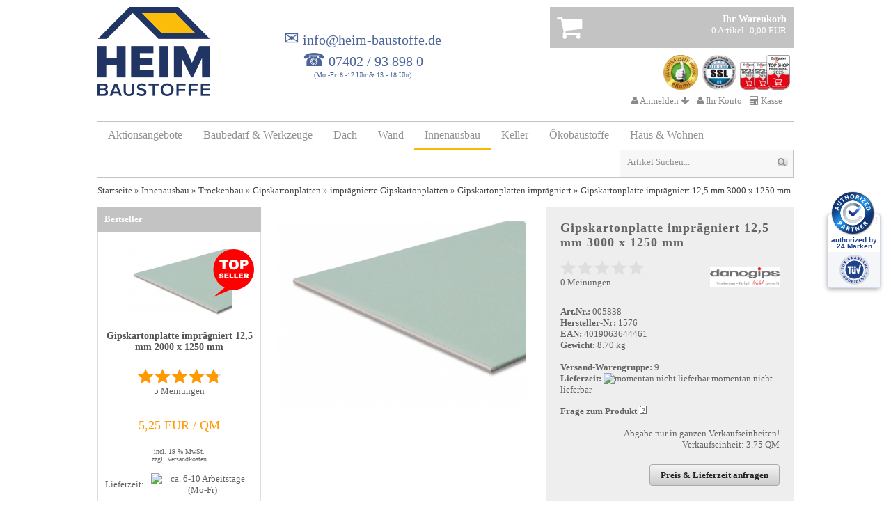

--- FILE ---
content_type: text/html; charset=iso-8859-15
request_url: https://www.heim-baustoffe.de/Innenausbau/Trockenbau/Gipskartonplatten/impraegnierte-Gipskartonplatten/Gipskartonplatten-impraegniert/Gipskartonplatte-impraegniert-125-mm-3000-x-1250-mm.html
body_size: 22860
content:


<!DOCTYPE html PUBLIC "-//W3C//DTD XHTML 1.0 Transitional//EN" "http://www.w3.org/TR/xhtml1/DTD/xhtml1-transitional.dtd">

<html dir="ltr" lang="de">
<head>
<script src="https://cloud.ccm19.de/app.js?apiKey=2f072a084671d0ba76d5daa3251aa8b5cb25dd175b3df427&amp;domain=6516d565f0a2e8224a02fbb2" referrerpolicy="origin"></script>
<meta http-equiv="Content-Type" content="text/html; charset=iso-8859-15" />
<meta http-equiv="Content-Style-Type" content="text/css" />
<!--
	This OnlineStore is brought to you by XT-Commerce, Community made shopping
	XTC is a free open source e-Commerce System
	created by Mario Zanier & Guido Winger and licensed under GNU/GPL.
	Information and contribution at http://www.xt-commerce.com
-->
<meta name="generator" content="(c) by xt:Commerce v3.0.4 SP2.1 , http://www.xt-commerce.com" />
<meta name="robots" content="index,follow" />
<meta name="language" content="de" />
<meta name="author" content="" />
<meta name="publisher" content="" />
<meta name="company" content="" />
<meta name="page-topic" content="shopping" />
<meta name="reply-to" content="" />
<meta name="distribution" content="global" />
<meta name="revisit-after" content="14" />
	
		<meta name="description" content="Bauplatten kernimprägniert für Feuchträume wie Küchen, Bäder, Duschen usw. sowie als Untergrund für Verfliesungen von Wand- und Deckenbereich." />
		<title>Gipskartonplatte imprägniert 12,5 mm 3000 x 1250 mm - Heim-Baustoffe</title>
			<meta name="viewport" content="width=device-width, initial-scale=1.0, user-scalable=no" /><base href="https://www.heim-baustoffe.de/" />

<link rel="stylesheet" href="alkimmedia_modules/alkim_tpl_responsive/css/dynamic.css.php" type="text/css" />
<link rel="stylesheet" href="templates/alkim_tpl_responsive/shariff/shariff.complete.css">
<link rel="stylesheet" href="templates/alkim_tpl_responsive/css/cached.css" type="text/css" /><link rel="stylesheet" href="alkim.css.php?noCache=1" type="text/css" media="screen" />


<link rel="stylesheet" href="alkimmedia_modules/search_suggest/css/search_suggest.css" type="text/css" media="screen" />
<script type="text/javascript">
<!--
var selected;
var submitter = null;

function submitFunction() {
    submitter = 1;
}
function popupWindow(url) {
  window.open(url,'popupWindow','toolbar=no,location=no,directories=no,status=no,menubar=no,scrollbars=yes,resizable=yes,copyhistory=no,width=100,height=100,screenX=150,screenY=150,top=150,left=150')
}  

function selectRowEffect(object, buttonSelect) {
  if (!selected) {
    if (document.getElementById) {
      selected = document.getElementById('defaultSelected');
    } else {
      selected = document.all['defaultSelected'];
    }
  }

  if (selected) selected.className = 'moduleRow';
  object.className = 'moduleRowSelected';
  selected = object;

// one button is not an array
  if (document.getElementById('payment'[0])) {
    document.getElementById('payment'[buttonSelect]).checked=true;
  } else {
    //document.getElementById('payment'[selected]).checked=true;
  }
}

function rowOverEffect(object) {
  if (object.className == 'moduleRow') object.className = 'moduleRowOver';
}

function rowOutEffect(object) {
  if (object.className == 'moduleRowOver') object.className = 'moduleRow';
}

function popupImageWindow(url) {
  window.open(url,'popupImageWindow','toolbar=no,location=no,directories=no,status=no,menubar=no,scrollbars=no,resizable=yes,copyhistory=no,width=100,height=100,screenX=150,screenY=150,top=150,left=150')
}
//-->
</script>
<script src="templates/alkim_tpl_responsive/javascript/inc/ajax.googleapis.com_ajax_libs_jquery_1.11.2_jquery.min.js"></script>
<script src="templates/alkim_tpl_responsive/javascript/inc/code.jquery.com_jquery-migrate-1.3.0.min.js"></script>
<script src="templates/alkim_tpl_responsive/javascript/inc/ajax.googleapis.com_ajax_libs_jqueryui_1.11.3_jquery-ui.min.js"></script>
<script src="templates/alkim_tpl_responsive/javascript/inc/cdnjs.cloudflare.com_ajax_libs_jqueryui-touch-punch_0.2.3_jquery.ui.touch-punch.min.js"></script>
<script src="alkimmedia_modules/search_suggest/js/jquery.dwLightbox.min.js" type="text/javascript"></script>
<script src="alkimmedia_modules/search_suggest/js/search_suggest.js" type="text/javascript"></script>


<script type="text/javascript">
    var theRealJquery = $;
function writeFassadenfarbenKonfiguratorLink()
	{
	document.write('<a href="javascript:newWin=void(window.open(\'https://www.heim-baustoffe.de/fassadenfarben-konfigurator.html\', \'popup\', \'toolbar=0, location=0, menubar=0, directories=0, scrollbars=yes, status=0, location=no, resizable=yes, height=800, width=670\'))" title="Fassadenfarben-Konfigurator f&uuml;r Putze und Farben am Haus" class="fassadenfarben_konfigurator"> >>KLICK<< </a>');
	}
</script>

<script type="application/ld+json">
	{
	"@context": "http://schema.org",
	"@type": "WebSite",
	"name": "Heim-Baustoffe",
	"url": "https://www.heim-baustoffe.de/",
	"potentialAction":
		{
		"@type": "SearchAction",
		"target": "https://www.heim-baustoffe.de/advanced_search_result.php?keywords={search_keywords}",
		"query-input": "required name=search_keywords"
		}
	}
</script>

<!-- BEGIN: Google Kundenrezensionen -->

<!-- END: Google Kundenrezensionen -->



<script src="templates/alkim_tpl_responsive/javascript/jquery.form.js" type="text/javascript"></script> 
        <script src="templates/alkim_tpl_responsive/javascript/mod_functions.js" type="text/javascript"></script> 
        <script type="text/javascript"><!--mod_ajax_request = "SSL";
mod_ajax_normal_server = "https://www.heim-baustoffe.de";
mod_ajax_ssl_server = "https://www.heim-baustoffe.de";
//--></script> 
<script type="text/javascript">
var attr_img_dir = '/images/attribute_images/';
var show_sel_attribute_img = true; //REPLACE THE PRODUCT'S IMAGE WITH THE SELECTED ATTRIBUTE'S IMAGE ON PAGE LOADING
</script>
<script src="templates/alkim_tpl_responsive/javascript/img_attr_sel.js" type="text/javascript"></script>

<!-- HB Analytics Code inkl. setzen des Google Analytics Deaktivierungs-Cookie -->
<script>
var gaProperty = 'UA-22603965-1';
var disableStr = 'ga-disable-' + gaProperty;
if (document.cookie.indexOf(disableStr + '=true') > -1)
	{
	window[disableStr] = true;
	}

function gaOptout()
	{
	document.cookie = disableStr + '=true; expires=Thu, 31 Dec 2099 23:59:59 UTC; path=/';
	window[disableStr] = true;
	alert('Das Tracking ist jetzt deaktiviert');
	}

(function(i,s,o,g,r,a,m){i['GoogleAnalyticsObject']=r;i[r]=i[r]||function()
	{
 	(i[r].q=i[r].q||[]).push(arguments)},i[r].l=1*new Date();a=s.createElement(o),
	m=s.getElementsByTagName(o)[0];a.async=1;a.src=g;m.parentNode.insertBefore(a,m)
	}
)
(window,document,'script','https://www.google-analytics.com/analytics.js','ga');

ga('create', 'UA-22603965-1', 'auto');
ga('set', 'anonymizeIp', true);
ga('send', 'pageview');
</script>

<!-- Google tag (gtag.js) -->
<script async src="https://www.googletagmanager.com/gtag/js?id=G-9M1M866ZNK"></script>
<script>
  window.dataLayer = window.dataLayer || [];
  function gtag(){dataLayer.push(arguments);}
  gtag('js', new Date());
  gtag('config', 'G-9M1M866ZNK');
</script>

<!-- Global site tag (gtag.js) - Google AdWords: 985173430 -->
<script async src="https://www.googletagmanager.com/gtag/js?id=AW-985173430"></script>
<script>
  window.dataLayer = window.dataLayer || [];
  function gtag(){dataLayer.push(arguments);}
  gtag('js', new Date());

  gtag('config', 'AW-985173430');
</script>

<script language="javascript" type="text/javascript">
var filterIsDraggable = 0;
var filterOffsetTop = -150;
var filterOffsetLeft = 0;
var filterMinPriceRange = 3;
</script>
<!--<script language="javascript" type="text/javascript" src="alkimmedia_modules/product_filter/js/script_filter.js"></script>-->
<link rel="stylesheet" type="text/css" href="alkimmedia_modules/product_filter/css/jquery-ui-1.8.13.custom.css" />
<link rel="stylesheet" type="text/css" href="alkimmedia_modules/product_filter/css/product_filter.css" />



<script>(function(w,d,t,r,u){var f,n,i;w[u]=w[u]||[],f=function(){var o={ti:"97029132", enableAutoSpaTracking: true};o.q=w[u],w[u]=new UET(o),w[u].push("pageLoad")},n=d.createElement(t),n.src=r,n.async=1,n.onload=n.onreadystatechange=function(){var s=this.readyState;s&&s!=="loaded"&&s!=="complete"||(f(),n.onload=n.onreadystatechange=null)},i=d.getElementsByTagName(t)[0],i.parentNode.insertBefore(n,i)})(window,document,"script","//bat.bing.com/bat.js","uetq");</script>
<script>window.uetq = window.uetq || [];window.uetq.push('consent', 'default', {'ad_storage': 'denied'}); </script>

<!-- Meta Pixel Code -->
<script>
    !function(f,b,e,v,n,t,s)
    {if(f.fbq)return;n=f.fbq=function(){n.callMethod?
        n.callMethod.apply(n,arguments):n.queue.push(arguments)};
        if(!f._fbq)f._fbq=n;n.push=n;n.loaded=!0;n.version='2.0';
        n.queue=[];t=b.createElement(e);t.async=!0;
        t.src=v;s=b.getElementsByTagName(e)[0];
        s.parentNode.insertBefore(t,s)}(window, document,'script',
        'https://connect.facebook.net/en_US/fbevents.js');
    fbq('init', '2244837266021855');
    fbq('track', 'PageView');
</script>
<noscript><img height="1" width="1" style="display:none"
               src="https://www.facebook.com/tr?id=2244837266021855&ev=PageView&noscript=1"
    /></noscript>
<!-- End Meta Pixel Code -->

<!-- Magic Zoom Plus xtCommerce module version v3.3.19 [v1.3.4:v4.5.3] -->
<link type="text/css" href="/includes/modules/magictoolbox/core/magiczoomplus.css" rel="stylesheet" media="screen" />
<script type="text/javascript" src="/includes/modules/magictoolbox/core/magiczoomplus.js"></script>
<script type="text/javascript">
	MagicZoomPlus.options = {
		'expand-speed': 500,
		'restore-speed': -1,
		'expand-effect': 'back',
		'restore-effect': 'linear',
		'expand-align': 'screen',
		'expand-position': 'center',
		'expand-size': 'fit-screen',
		'background-color': '#000000',
		'background-opacity': 80,
		'background-speed': 200,
		'caption-speed': 250,
		'caption-position': 'bottom',
		'caption-height': 300,
		'caption-width': 300,
		'buttons': 'show',
		'buttons-position': 'bottom right',
		'buttons-display': 'previous, next, close',
		'loading-msg': 'Loading zoom...',
		'loading-opacity': 75,
		'slideshow-effect': 'dissolve',
		'slideshow-speed': 800,
		'z-index': 10001,
		'expand-trigger': 'click',
		'restore-trigger': 'auto',
		'expand-trigger-delay': 200,
		'opacity': 50,
		'zoom-position': 'right',
		'selectors-change': 'click',
		'selectors-mouseover-delay': 60,
		'smoothing-speed': 40,
		'zoom-distance': 15,
		'zoom-fade-in-speed': 200,
		'zoom-fade-out-speed': 200,
		'fps': 25,
		'loading-position-x': -1,
		'loading-position-y': -1,
		'x': -1,
		'y': -1,
		'show-title': false,
		'selectors-effect': 'dissolve',
		'selectors-effect-speed': 400,
		'zoom-align': 'top',
		'zoom-window-effect': 'false',
		'selectors-class': '',
		'hint-text': 'Zoom',
		'hint-opacity': 75,
		'initialize-on': 'load',
		'zoom-width': 337,
		'zoom-height': 352,
		'hint-position': 'bl',
		'right-click': 'false',
		'disable-zoom': false,
		'disable-expand': false,
		'keep-thumbnail': true,
		'show-loading': true,
		'slideshow-loop': true,
		'keyboard': true,
		'keyboard-ctrl': false,
		'drag-mode': false,
		'always-show-zoom': false,
		'smoothing': true,
		'opacity-reverse': false,
		'click-to-activate': false,
		'click-to-deactivate': false,
		'preload-selectors-small': false,
		'preload-selectors-big': false,
		'zoom-fade': true,
		'move-on-click': true,
		'preserve-position': false,
		'fit-zoom-window': true,
		'entire-image': false,
		'hint': true,
		'pan-zoom': true,
		'caption-source': 'span'
	}
</script>
</head>
<body>


<div class="wrapper"><div class="body">

<div id="header"><div class="topBar">

<div id="loginSlide" style="display: none; ">


<form id="loginbox" method="post" action="https://www.heim-baustoffe.de/login.php?action=process">
  <p>
    <label>eMail-Adresse</label>
    <input type="text" name="email_address" autocomplete="off" autocorrect="off" autocapitalize="off" spellcheck="false" maxlength="50"  />
  </p>
  <p>
    <label>Passwort</label>
    <input type="password" name="password" autocomplete="off" autocorrect="off" autocapitalize="off" spellcheck="false" maxlength="30"  />
    <small>
      <a href="https://www.heim-baustoffe.de/password_double_opt.php" class="lostPassword">Passwort vergessen?</a>
      <a href="https://www.heim-baustoffe.de/create_account.php" class="newCustomer"></a>
    </small>
  </p>
  <p>
    <label>&nbsp;</label>
    <input type="submit" class="button submit" value="Anmelden" />
  </p>
  <div id="amazonLogin" class="amazonLoginWr"></div>
</form></div><ul class="menu customers mobile"><li class="home"><a href="https://www.heim-baustoffe.de/index.php"><i class="fa fa-home"></i></a></li><li class="currencies toggle"></li><li class="languages toggle"></li><li class="login"><a href=""><i class="fa fa-user"></i> <span>Anmelden</span> <i class="fa fa-arrow-down arrow"></i></a></li><li class="account"><a href="https://www.heim-baustoffe.de/account.php"><i class="fa fa-user"></i> <span>Ihr Konto</span></a></li><li class="checkout"><a href="https://www.heim-baustoffe.de/checkout_shipping.php"><i class="fa fa-calculator"></i> <span>Kasse</span></a></li><li class="cart"><a href="https://www.heim-baustoffe.de/shopping_cart.php"><i class="fa fa-shopping-cart"></i> <span>Warenkorb</span></a></li></ul></div><div class="logo"><a href="/"><img src="alkimmedia_modules/alkim_tpl_responsive/uploads/logo_2026.png" alt="Baustoffhandel online - Der Baustoffmarkt online Baustoffshop"  /></a></div><div class="cartBox"> <div class="shoppingcart"> <a href=""> <span class="icon"><i class="fa fa-shopping-cart fa-3x"></i></span> <div class="head">Ihr Warenkorb</div> <span class="products">0&nbsp;Artikel</span> <span class="total"> 0,00 EUR</span> </a> <div class="floatEnd"><br /></div> <div id="cart-content"> <p>Sie haben noch keine Artikel in Ihrem Warenkorb.</p> </div> </div> <div class="shoppingcartContent" style="display: none;"> <!-- cart has no content --> <p>Sie haben noch keine Artikel in Ihrem Warenkorb.</p> </div> <div class="signets"><div><img src="alkimmedia_modules/alkim_tpl_responsive/uploads/siegel_ekomi.png" alt="eKomi Bewertungen" /></div><div><img src="alkimmedia_modules/alkim_tpl_responsive/uploads/siegel_ssl.png" alt="Sicherer SSL Checkout" /></div><div><img src="alkimmedia_modules/alkim_tpl_responsive/uploads/CoBi_TopShopProf2025_Folge_23-25_101x70.png" alt="Computer Bild Top-Shop Professional 2023, 2024 & 2025" /></div><div class="floatEnd"><br /></div></div>
<div class="desktop">

<ul class="menu customers desktop"><li class="home"><a href="https://www.heim-baustoffe.de/index.php"><i class="fa fa-home"></i></a></li><li class="currencies toggle"></li><li class="languages toggle"></li><li class="login"><a href=""><i class="fa fa-user"></i> <span>Anmelden</span> <i class="fa fa-arrow-down arrow"></i></a><div id="loginBox" class="pulldown" style="display: none; "> <form id="loginbox" method="post" action="https://www.heim-baustoffe.de/login.php?action=process"> <p> <label>eMail-Adresse</label> <input type="text" name="email_address" autocomplete="off" autocorrect="off" autocapitalize="off" spellcheck="false" maxlength="50" /> </p> <p> <label>Passwort</label> <input type="password" name="password" autocomplete="off" autocorrect="off" autocapitalize="off" spellcheck="false" maxlength="30" /> <small> <a href="https://www.heim-baustoffe.de/password_double_opt.php" class="lostPassword">Passwort vergessen?</a> <a href="https://www.heim-baustoffe.de/create_account.php" class="newCustomer"></a> </small> </p> <p> <label>&nbsp;</label> <input type="submit" class="button submit" value="Anmelden" /> </p> <div id="amazonLogin" class="amazonLoginWr"></div> </form></div></li><li class="account"><a href="https://www.heim-baustoffe.de/account.php"><i class="fa fa-user"></i> <span>Ihr Konto</span></a></li><li class="checkout"><a href="https://www.heim-baustoffe.de/checkout_shipping.php"><i class="fa fa-calculator"></i> <span>Kasse</span></a></li><li class="cart"><a href="https://www.heim-baustoffe.de/shopping_cart.php"><i class="fa fa-shopping-cart"></i> <span>Warenkorb</span></a></li></ul></div></div><div class="hotline mobileDisabled"><a href="mailto:info@heim-baustoffe.de" rel="nofollow"><span class="telefon-symbol">&#9993;</span> info@heim-baustoffe.de</a><br><span class="telefon-symbol">&#9742;</span> <a href="tel:07402-938980" rel="nofollow">07402 / 93 898 0</a></div><div class="slogan">(Mo.-Fr. 8 -12 Uhr & 13 - 18 Uhr)</div><div class="floatEnd"><br /></div></div><div id="topmenu"><ul class="categoryMenu"> <li class="level_0"> <a href="https://www.heim-baustoffe.de/Aktionsangebote">Aktionsangebote</a> <div style="clear:both"></div> <div style="clear:both"></div> </li> <li class="level_0"> <a href="https://www.heim-baustoffe.de/Baubedarf-Werkzeuge">Baubedarf & Werkzeuge</a> <div style="clear:both"></div> <ul class="categoryMenu"> <ul> <li class="level_1"><a href="https://www.heim-baustoffe.de/Baubedarf-Werkzeuge/Arbeitsschutz">Arbeitsschutz</a></li> <div style="clear:both"></div> <li><a href="https://www.heim-baustoffe.de/Baubedarf-Werkzeuge/Arbeitsschutz/Arbeitskleidung">Arbeitskleidung</a></li> <div style="clear:both"></div> <li><a href="https://www.heim-baustoffe.de/Baubedarf-Werkzeuge/Arbeitsschutz/Handschutz">Handschutz</a></li> <div style="clear:both"></div> <li><a href="https://www.heim-baustoffe.de/Baubedarf-Werkzeuge/Arbeitsschutz/Sicherheitsschuhe">Sicherheitsschuhe</a></li> <div style="clear:both"></div> <li><a href="https://www.heim-baustoffe.de/Baubedarf-Werkzeuge/Arbeitsschutz/Knieschutz-Knieschoner">Knieschutz / Knieschoner</a></li> <div style="clear:both"></div> <li><a href="https://www.heim-baustoffe.de/Baubedarf-Werkzeuge/Arbeitsschutz/Erste-Hilfe">Erste Hilfe</a></li> <div style="clear:both"></div> </ul> <ul> <li class="level_1"><a href="https://www.heim-baustoffe.de/Baubedarf-Werkzeuge/Baustelleneinrichtung">Baustelleneinrichtung</a></li> <div style="clear:both"></div> <li><a href="https://www.heim-baustoffe.de/Baubedarf-Werkzeuge/Baustelleneinrichtung/Baustellenelektro-Baustromverteiler">Baustellenelektro & Baustromverteiler</a></li> <div style="clear:both"></div> <li><a href="https://www.heim-baustoffe.de/Baubedarf-Werkzeuge/Baustelleneinrichtung/Heizgeraete-Entfeuchter-Ventilatoren">Heizgeräte, Entfeuchter & Ventilatoren</a></li> <div style="clear:both"></div> <li><a href="https://www.heim-baustoffe.de/Baubedarf-Werkzeuge/Baustelleneinrichtung/Kompressoren-Zubehoer">Kompressoren & Zubehör</a></li> <div style="clear:both"></div> <li><a href="https://www.heim-baustoffe.de/Baubedarf-Werkzeuge/Baustelleneinrichtung/Objekteinrichtung">Objekteinrichtung</a></li> <div style="clear:both"></div> <li><a href="https://www.heim-baustoffe.de/Baubedarf-Werkzeuge/Baustelleneinrichtung/Reinigungsgeraete-und-Zubehoer">Reinigungsgeräte und Zubehör</a></li> <div style="clear:both"></div> <li><a href="https://www.heim-baustoffe.de/Baubedarf-Werkzeuge/Baustelleneinrichtung/Steig-und-Geruestsysteme">Steig- und Gerüstsysteme</a></li> <div style="clear:both"></div> <li><a href="https://www.heim-baustoffe.de/Baubedarf-Werkzeuge/Baustelleneinrichtung/Absperrung-und-Markierungen">Absperrung und Markierungen</a></li> <div style="clear:both"></div> <li><a href="https://www.heim-baustoffe.de/Baubedarf-Werkzeuge/Baustelleneinrichtung/Schlaeuche-und-Zubehoer">Schläuche und Zubehör</a></li> <div style="clear:both"></div> <li><a href="https://www.heim-baustoffe.de/Baubedarf-Werkzeuge/Baustelleneinrichtung/Transport-und-Lagerbehaelter">Transport- und Lagerbehälter</a></li> <div style="clear:both"></div> </ul> <ul> <li class="level_1"><a href="https://www.heim-baustoffe.de/Baubedarf-Werkzeuge/Befestigungstechnik">Befestigungstechnik</a></li> <div style="clear:both"></div> </ul> <ul> <li class="level_1"><a href="https://www.heim-baustoffe.de/Baubedarf-Werkzeuge/Bohren-Trennen-Schleifen">Bohren / Trennen / Schleifen</a></li> <div style="clear:both"></div> <li><a href="https://www.heim-baustoffe.de/Baubedarf-Werkzeuge/Bohren-Trennen-Schleifen/Diamantbohrkronen">Diamantbohrkronen</a></li> <div style="clear:both"></div> <li><a href="https://www.heim-baustoffe.de/Baubedarf-Werkzeuge/Bohren-Trennen-Schleifen/Diamantschleifteller">Diamantschleifteller</a></li> <div style="clear:both"></div> <li><a href="https://www.heim-baustoffe.de/Baubedarf-Werkzeuge/Bohren-Trennen-Schleifen/Diamanttrennscheiben">Diamanttrennscheiben</a></li> <div style="clear:both"></div> <li><a href="https://www.heim-baustoffe.de/Baubedarf-Werkzeuge/Bohren-Trennen-Schleifen/Kreissaegeblaetter">Kreissägeblätter</a></li> <div style="clear:both"></div> </ul> <ul> <li class="level_1"><a href="https://www.heim-baustoffe.de/Baubedarf-Werkzeuge/Elektrowerkzeuge">Elektrowerkzeuge</a></li> <div style="clear:both"></div> <li><a href="https://www.heim-baustoffe.de/Baubedarf-Werkzeuge/Elektrowerkzeuge/Bau-und-Tischkreissaegen">Bau- und Tischkreissägen</a></li> <div style="clear:both"></div> <li><a href="https://www.heim-baustoffe.de/Baubedarf-Werkzeuge/Elektrowerkzeuge/Fliesen-und-Steintrennmaschinen">Fliesen- und Steintrennmaschinen</a></li> <div style="clear:both"></div> <li><a href="https://www.heim-baustoffe.de/Baubedarf-Werkzeuge/Elektrowerkzeuge/Ruehrgeraete-und-Handruehrer">Rührgeräte und Handrührer</a></li> <div style="clear:both"></div> <li><a href="https://www.heim-baustoffe.de/Baubedarf-Werkzeuge/Elektrowerkzeuge/Nass-Trockensauger">Nass-/Trockensauger</a></li> <div style="clear:both"></div> <li><a href="https://www.heim-baustoffe.de/Baubedarf-Werkzeuge/Elektrowerkzeuge/Schleifmaschinen">Schleifmaschinen</a></li> <div style="clear:both"></div> <li><a href="https://www.heim-baustoffe.de/Baubedarf-Werkzeuge/Elektrowerkzeuge/Winkelschleifer">Winkelschleifer</a></li> <div style="clear:both"></div> </ul> <ul> <li class="level_1"><a href="https://www.heim-baustoffe.de/Baubedarf-Werkzeuge/Handwerkzeuge">Handwerkzeuge</a></li> <div style="clear:both"></div> <li><a href="https://www.heim-baustoffe.de/Baubedarf-Werkzeuge/Handwerkzeuge/Fliesenlegerwerkzeug">Fliesenlegerwerkzeug</a></li> <div style="clear:both"></div> <li><a href="https://www.heim-baustoffe.de/Baubedarf-Werkzeuge/Handwerkzeuge/Maurer-und-Bauwerkzeug">Maurer- und Bauwerkzeug</a></li> <div style="clear:both"></div> <li><a href="https://www.heim-baustoffe.de/Baubedarf-Werkzeuge/Handwerkzeuge/Taschenlampen-Arbeitsleuchten">Taschenlampen & Arbeitsleuchten</a></li> <div style="clear:both"></div> <li><a href="https://www.heim-baustoffe.de/Baubedarf-Werkzeuge/Handwerkzeuge/Maler-und-Tapezierwerkzeug">Maler- und Tapezierwerkzeug</a></li> <div style="clear:both"></div> <li><a href="https://www.heim-baustoffe.de/Baubedarf-Werkzeuge/Handwerkzeuge/Trockenbauwerkzeuge">Trockenbauwerkzeuge</a></li> <div style="clear:both"></div> <li><a href="https://www.heim-baustoffe.de/Baubedarf-Werkzeuge/Handwerkzeuge/Schaumpistolen">Schaumpistolen</a></li> <div style="clear:both"></div> <li><a href="https://www.heim-baustoffe.de/Baubedarf-Werkzeuge/Handwerkzeuge/Glaserwerkzeug">Glaserwerkzeug</a></li> <div style="clear:both"></div> <li><a href="https://www.heim-baustoffe.de/Baubedarf-Werkzeuge/Handwerkzeuge/Werkzeugkoffer">Werkzeugkoffer</a></li> <div style="clear:both"></div> </ul> <ul> <li class="level_1"><a href="https://www.heim-baustoffe.de/Baubedarf-Werkzeuge/Hebe-und-Transporttechnik">Hebe- und Transporttechnik</a></li> <div style="clear:both"></div> <li><a href="https://www.heim-baustoffe.de/Baubedarf-Werkzeuge/Hebe-und-Transporttechnik/Akku-Vakuum-Saugheber">Akku Vakuum Saugheber</a></li> <div style="clear:both"></div> <li><a href="https://www.heim-baustoffe.de/Baubedarf-Werkzeuge/Hebe-und-Transporttechnik/Transport-und-Lagerbehaelter">Transport- und Lagerbehälter</a></li> <div style="clear:both"></div> <li><a href="https://www.heim-baustoffe.de/Baubedarf-Werkzeuge/Hebe-und-Transporttechnik/Verlegegeraete-fuer-Strassen-und-Kanalbau">Verlegegeräte für Straßen- und Kanalbau</a></li> <div style="clear:both"></div> </ul> <ul> <li class="level_1"><a href="https://www.heim-baustoffe.de/Baubedarf-Werkzeuge/Kleben-Schmieren-Dichten">Kleben / Schmieren / Dichten</a></li> <div style="clear:both"></div> <li><a href="https://www.heim-baustoffe.de/Baubedarf-Werkzeuge/Kleben-Schmieren-Dichten/Aerosole">Aerosole</a></li> <div style="clear:both"></div> <li><a href="https://www.heim-baustoffe.de/Baubedarf-Werkzeuge/Kleben-Schmieren-Dichten/Chemische-Duebel">Chemische Dübel</a></li> <div style="clear:both"></div> <li><a href="https://www.heim-baustoffe.de/Baubedarf-Werkzeuge/Kleben-Schmieren-Dichten/Dichtstoffe">Dichtstoffe</a></li> <div style="clear:both"></div> <li><a href="https://www.heim-baustoffe.de/Baubedarf-Werkzeuge/Kleben-Schmieren-Dichten/Klebebaender">Klebebänder</a></li> <div style="clear:both"></div> <li><a href="https://www.heim-baustoffe.de/Baubedarf-Werkzeuge/Kleben-Schmieren-Dichten/Klebstoffe">Klebstoffe</a></li> <div style="clear:both"></div> <li><a href="https://www.heim-baustoffe.de/Baubedarf-Werkzeuge/Kleben-Schmieren-Dichten/PU-Schaeume">PU-Schäume</a></li> <div style="clear:both"></div> <li><a href="https://www.heim-baustoffe.de/Baubedarf-Werkzeuge/Kleben-Schmieren-Dichten/Werkzeuge">Werkzeuge</a></li> <div style="clear:both"></div> </ul> <ul> <li class="level_1"><a href="https://www.heim-baustoffe.de/Baubedarf-Werkzeuge/Vermessungstechnik">Vermessungstechnik</a></li> <div style="clear:both"></div> <li><a href="https://www.heim-baustoffe.de/Baubedarf-Werkzeuge/Vermessungstechnik/Komplett-Sets">Komplett-Sets</a></li> <div style="clear:both"></div> <li><a href="https://www.heim-baustoffe.de/Baubedarf-Werkzeuge/Vermessungstechnik/Messwerkzeuge">Messwerkzeuge</a></li> <div style="clear:both"></div> <li><a href="https://www.heim-baustoffe.de/Baubedarf-Werkzeuge/Vermessungstechnik/Nivelliergeraete">Nivelliergeräte</a></li> <div style="clear:both"></div> <li><a href="https://www.heim-baustoffe.de/Baubedarf-Werkzeuge/Vermessungstechnik/Rotationslaser">Rotationslaser</a></li> <div style="clear:both"></div> <li><a href="https://www.heim-baustoffe.de/Baubedarf-Werkzeuge/Vermessungstechnik/Theodolite">Theodolite</a></li> <div style="clear:both"></div> <li><a href="https://www.heim-baustoffe.de/Baubedarf-Werkzeuge/Vermessungstechnik/Horizontal-und-Neigungslaser">Horizontal- und Neigungslaser</a></li> <div style="clear:both"></div> <li><a href="https://www.heim-baustoffe.de/Baubedarf-Werkzeuge/Vermessungstechnik/Kreuzlinienlaser">Kreuzlinienlaser</a></li> <div style="clear:both"></div> <li><a href="https://www.heim-baustoffe.de/Baubedarf-Werkzeuge/Vermessungstechnik/Kanalbaulaser">Kanalbaulaser</a></li> <div style="clear:both"></div> <li><a href="https://www.heim-baustoffe.de/Baubedarf-Werkzeuge/Vermessungstechnik/Video-Endoskopkameras">Video-Endoskopkameras</a></li> <div style="clear:both"></div> <li><a href="https://www.heim-baustoffe.de/Baubedarf-Werkzeuge/Vermessungstechnik/Laserempfaenger">Laserempfänger</a></li> <div style="clear:both"></div> <li><a href="https://www.heim-baustoffe.de/Baubedarf-Werkzeuge/Vermessungstechnik/Stative">Stative</a></li> <div style="clear:both"></div> <li><a href="https://www.heim-baustoffe.de/Baubedarf-Werkzeuge/Vermessungstechnik/Teleskoplatten">Teleskoplatten</a></li> <div style="clear:both"></div> </ul> <ul> <li class="level_1"><a href="https://www.heim-baustoffe.de/Baubedarf-Werkzeuge/Vibrationstechnik">Vibrationstechnik</a></li> <div style="clear:both"></div> <li><a href="https://www.heim-baustoffe.de/Baubedarf-Werkzeuge/Vibrationstechnik/Ruettelplatten-Reversierbar">Rüttelplatten, Reversierbar</a></li> <div style="clear:both"></div> <li><a href="https://www.heim-baustoffe.de/Baubedarf-Werkzeuge/Vibrationstechnik/Vibrationsplatten-Vorlauf">Vibrationsplatten, Vorlauf</a></li> <div style="clear:both"></div> <li><a href="https://www.heim-baustoffe.de/Baubedarf-Werkzeuge/Vibrationstechnik/Vibrationsstampfer">Vibrationsstampfer</a></li> <div style="clear:both"></div> <li><a href="https://www.heim-baustoffe.de/Baubedarf-Werkzeuge/Vibrationstechnik/Innenruettler">Innenrüttler</a></li> <div style="clear:both"></div> </ul> <ul> <li class="level_1"><a href="https://www.heim-baustoffe.de/Baubedarf-Werkzeuge/Strassensanierung">Straßensanierung</a></li> <div style="clear:both"></div> <li><a href="https://www.heim-baustoffe.de/Baubedarf-Werkzeuge/Strassensanierung/Fugenschneider">Fugenschneider</a></li> <div style="clear:both"></div> <li><a href="https://www.heim-baustoffe.de/Baubedarf-Werkzeuge/Strassensanierung/Kaltasphalt">Kaltasphalt</a></li> <div style="clear:both"></div> <li><a href="https://www.heim-baustoffe.de/Baubedarf-Werkzeuge/Strassensanierung/Absperrung-und-Markierungen">Absperrung und Markierungen</a></li> <div style="clear:both"></div> </ul> </ul> <div style="clear:both"></div> </li> <li class="level_0"> <a href="https://www.heim-baustoffe.de/Dach">Dach</a> <div style="clear:both"></div> <ul class="categoryMenu"> <ul> <li class="level_1"><a href="https://www.heim-baustoffe.de/Dach/Aufdachdaemmung">Aufdachdämmung</a></li> <div style="clear:both"></div> <li><a href="https://www.heim-baustoffe.de/Dach/Aufdachdaemmung/Flachdachdaemmung">Flachdachdämmung</a></li> <div style="clear:both"></div> <li><a href="https://www.heim-baustoffe.de/Dach/Aufdachdaemmung/Steildach-diffusionsoffen">Steildach diffusionsoffen</a></li> <div style="clear:both"></div> <li><a href="https://www.heim-baustoffe.de/Dach/Aufdachdaemmung/Steildach-diffusionsdicht">Steildach diffusionsdicht</a></li> <div style="clear:both"></div> <li><a href="https://www.heim-baustoffe.de/Dach/Aufdachdaemmung/Aufdachdaemmung-Schrauben">Aufdachdämmung Schrauben</a></li> <div style="clear:both"></div> </ul> <ul> <li class="level_1"><a onClick="location.href = 'https://www.heim-baustoffe.de/Dach/Innendachdaemmung'">Innendachdämmung</a></li> <div style="clear:both"></div> <li><a href="https://www.heim-baustoffe.de/Dach/Innendachdaemmung/Zwischensparrendaemmung">Zwischensparrendämmung</a></li> <div style="clear:both"></div> <li><a href="https://www.heim-baustoffe.de/Dach/Innendachdaemmung/Untersparrendaemmung">Untersparrendämmung</a></li> <div style="clear:both"></div> </ul> <ul> <li class="level_1"><a href="https://www.heim-baustoffe.de/Dach/Dachbodendaemmung">Dachbodendämmung</a></li> <div style="clear:both"></div> <li><a href="https://www.heim-baustoffe.de/Dach/Dachbodendaemmung/Alu-Kaschiert">Alu-Kaschiert</a></li> <div style="clear:both"></div> <li><a href="https://www.heim-baustoffe.de/Dach/Dachbodendaemmung/Steinwolle-Glaswolle">Steinwolle / Glaswolle</a></li> <div style="clear:both"></div> <li><a href="https://www.heim-baustoffe.de/Dach/Dachbodendaemmung/Styropor-EPS">Styropor EPS</a></li> <div style="clear:both"></div> <li><a href="https://www.heim-baustoffe.de/Dach/Dachbodendaemmung/Verbundelemente-inkl-Gipsfaserplatte">Verbundelemente inkl. Gipsfaserplatte</a></li> <div style="clear:both"></div> <li><a href="https://www.heim-baustoffe.de/Dach/Dachbodendaemmung/Verbundelemente-inkl-Spanplatte">Verbundelemente inkl. Spanplatte</a></li> <div style="clear:both"></div> <li><a href="https://www.heim-baustoffe.de/Dach/Dachbodendaemmung/XPS">XPS</a></li> <div style="clear:both"></div> <li><a href="https://www.heim-baustoffe.de/Dach/Dachbodendaemmung/Thermo-Hanf">Thermo-Hanf</a></li> <div style="clear:both"></div> </ul> <ul> <li class="level_1"><a href="https://www.heim-baustoffe.de/Dach/Dachausbau-Zubehoer">Dachausbau Zubehör</a></li> <div style="clear:both"></div> <li><a href="https://www.heim-baustoffe.de/Dach/Dachausbau-Zubehoer/Anschliessen-und-Abdichten-von-Uebergaengen">Anschließen und Abdichten von Übergängen</a></li> <div style="clear:both"></div> <li><a href="https://www.heim-baustoffe.de/Dach/Dachausbau-Zubehoer/Bahnen-und-Folien">Bahnen und Folien</a></li> <div style="clear:both"></div> <li><a href="https://www.heim-baustoffe.de/Dach/Dachausbau-Zubehoer/Be-und-Entlueftung">Be-und Entlüftung</a></li> <div style="clear:both"></div> <li><a href="https://www.heim-baustoffe.de/Dach/Dachausbau-Zubehoer/Kleben-Dichten-Befestigen">Kleben / Dichten / Befestigen</a></li> <div style="clear:both"></div> <li><a href="https://www.heim-baustoffe.de/Dach/Dachausbau-Zubehoer/Schutz-und-Erhaltung">Schutz und Erhaltung</a></li> <div style="clear:both"></div> <li><a href="https://www.heim-baustoffe.de/Dach/Dachausbau-Zubehoer/Schrauben-Naegel-Duebel">Schrauben / Nägel / Dübel</a></li> <div style="clear:both"></div> </ul> </ul> <div style="clear:both"></div> </li> <li class="level_0"> <a href="https://www.heim-baustoffe.de/Wand">Wand</a> <div style="clear:both"></div> <ul class="categoryMenu"> <ul> <li class="level_1"><a href="https://www.heim-baustoffe.de/Wand/Aluminium-Fensterbaenke">Aluminium Fensterbänke</a></li> <div style="clear:both"></div> <li><a href="https://www.heim-baustoffe.de/Wand/Aluminium-Fensterbaenke/Aluminium-Fensterbaenke-Standardfarben">Aluminium Fensterbänke Standardfarben</a></li> <div style="clear:both"></div> <li><a href="https://www.heim-baustoffe.de/Wand/Aluminium-Fensterbaenke/Aluminium-Fensterbaenke-RAL-7016">Aluminium Fensterbänke RAL 7016</a></li> <div style="clear:both"></div> <li><a href="https://www.heim-baustoffe.de/Wand/Aluminium-Fensterbaenke/Antidroehnstreifen-Anschraubkantendichtung">Antidröhnstreifen & Anschraubkantendichtung</a></li> <div style="clear:both"></div> <li><a href="https://www.heim-baustoffe.de/Wand/Aluminium-Fensterbaenke/Fensterbankendstuecke">Fensterbankendstücke</a></li> <div style="clear:both"></div> <li><a href="https://www.heim-baustoffe.de/Wand/Aluminium-Fensterbaenke/Fensterbankhalter">Fensterbankhalter</a></li> <div style="clear:both"></div> <li><a href="https://www.heim-baustoffe.de/Wand/Aluminium-Fensterbaenke/Fensterbankschrauben">Fensterbankschrauben</a></li> <div style="clear:both"></div> <li><a href="https://www.heim-baustoffe.de/Wand/Aluminium-Fensterbaenke/Innen-und-Ausseneckverbinder">Innen- und Außeneckverbinder</a></li> <div style="clear:both"></div> <li><a href="https://www.heim-baustoffe.de/Wand/Aluminium-Fensterbaenke/Stossverbinder">Stoßverbinder</a></li> <div style="clear:both"></div> </ul> <ul> <li class="level_1"><a href="https://www.heim-baustoffe.de/Wand/Armierungsgewebe">Armierungsgewebe</a></li> <div style="clear:both"></div> <li><a href="https://www.heim-baustoffe.de/Wand/Armierungsgewebe/Aussenputzgewebe">Außenputzgewebe</a></li> <div style="clear:both"></div> <li><a href="https://www.heim-baustoffe.de/Wand/Armierungsgewebe/Innenputzgewebe">Innenputzgewebe</a></li> <div style="clear:both"></div> <li><a href="https://www.heim-baustoffe.de/Wand/Armierungsgewebe/Panzergewebe">Panzergewebe</a></li> <div style="clear:both"></div> <li><a href="https://www.heim-baustoffe.de/Wand/Armierungsgewebe/Universalputzgewebe">Universalputzgewebe</a></li> <div style="clear:both"></div> <li><a href="https://www.heim-baustoffe.de/Wand/Armierungsgewebe/Vollwaermeschutzgewebe">Vollwärmeschutzgewebe</a></li> <div style="clear:both"></div> </ul> <ul> <li class="level_1"><a href="https://www.heim-baustoffe.de/Wand/Duebel">Dübel</a></li> <div style="clear:both"></div> <li><a href="https://www.heim-baustoffe.de/Wand/Duebel/ISO-Duebel">ISO-Dübel</a></li> <div style="clear:both"></div> <li><a href="https://www.heim-baustoffe.de/Wand/Duebel/Schraubduebel">Schraubdübel</a></li> <div style="clear:both"></div> <li><a href="https://www.heim-baustoffe.de/Wand/Duebel/Spiralduebel">Spiraldübel</a></li> <div style="clear:both"></div> <li><a href="https://www.heim-baustoffe.de/Wand/Duebel/Holzbefestiger">Holzbefestiger</a></li> <div style="clear:both"></div> <li><a href="https://www.heim-baustoffe.de/Wand/Duebel/Zubehoer">Zubehör</a></li> <div style="clear:both"></div> </ul> <ul> <li class="level_1"><a href="https://www.heim-baustoffe.de/Wand/Farben-Kleber-Putze">Farben / Kleber / Putze</a></li> <div style="clear:both"></div> <li><a href="https://www.heim-baustoffe.de/Wand/Farben-Kleber-Putze/fuer-den-Aussenbereich">für den Außenbereich</a></li> <div style="clear:both"></div> <li><a href="https://www.heim-baustoffe.de/Wand/Farben-Kleber-Putze/fuer-den-Innenbereich">für den Innenbereich</a></li> <div style="clear:both"></div> </ul> <ul> <li class="level_1"><a href="https://www.heim-baustoffe.de/Wand/Fassadendaemmung">Fassadendämmung</a></li> <div style="clear:both"></div> <li><a href="https://www.heim-baustoffe.de/Wand/Fassadendaemmung/Mineralwolle">Mineralwolle</a></li> <div style="clear:both"></div> <li><a href="https://www.heim-baustoffe.de/Wand/Fassadendaemmung/Styropor-EPS">Styropor EPS</a></li> <div style="clear:both"></div> <li><a href="https://www.heim-baustoffe.de/Wand/Fassadendaemmung/Kerndaemmplatten">Kerndämmplatten</a></li> <div style="clear:both"></div> </ul> <ul> <li class="level_1"><a href="https://www.heim-baustoffe.de/Wand/Mauerwerk">Mauerwerk</a></li> <div style="clear:both"></div> <li><a href="https://www.heim-baustoffe.de/Wand/Mauerwerk/Kalksandstein">Kalksandstein</a></li> <div style="clear:both"></div> <li><a href="https://www.heim-baustoffe.de/Wand/Mauerwerk/Porenbeton">Porenbeton</a></li> <div style="clear:both"></div> </ul> <ul> <li class="level_1"><a href="https://www.heim-baustoffe.de/Wand/Putzprofile">Putzprofile</a></li> <div style="clear:both"></div> <li><a href="https://www.heim-baustoffe.de/Wand/Putzprofile/WDVS-Putzprofile">WDVS-Putzprofile</a></li> <div style="clear:both"></div> <li><a href="https://www.heim-baustoffe.de/Wand/Putzprofile/Aussenputzprofile">Außenputzprofile</a></li> <div style="clear:both"></div> <li><a href="https://www.heim-baustoffe.de/Wand/Putzprofile/Innenputzprofile">Innenputzprofile</a></li> <div style="clear:both"></div> <li><a href="https://www.heim-baustoffe.de/Wand/Putzprofile/sonstige-Putzprofile">sonstige Putzprofile</a></li> <div style="clear:both"></div> </ul> <ul> <li class="level_1"><a href="https://www.heim-baustoffe.de/Wand/Vollwaermeschutzsysteme">Vollwärmeschutzsysteme</a></li> <div style="clear:both"></div> <li><a href="https://www.heim-baustoffe.de/Wand/Vollwaermeschutzsysteme/Laier-Komplettsystem">Laier Komplettsystem</a></li> <div style="clear:both"></div> <li><a href="https://www.heim-baustoffe.de/Wand/Vollwaermeschutzsysteme/Unger-Diffutherm-Holzfasersystem">Unger Diffutherm Holzfasersystem</a></li> <div style="clear:both"></div> </ul> <ul> <li class="level_1"><a href="https://www.heim-baustoffe.de/Wand/Zubehoer-Waermedaemmung">Zubehör Wärmedämmung</a></li> <div style="clear:both"></div> <li><a href="https://www.heim-baustoffe.de/Wand/Zubehoer-Waermedaemmung/Abdeckmaterial">Abdeckmaterial</a></li> <div style="clear:both"></div> <li><a href="https://www.heim-baustoffe.de/Wand/Zubehoer-Waermedaemmung/Chemieprodukte">Chemieprodukte</a></li> <div style="clear:both"></div> <li><a href="https://www.heim-baustoffe.de/Wand/Zubehoer-Waermedaemmung/Fugendichtbaender">Fugendichtbänder</a></li> <div style="clear:both"></div> <li><a href="https://www.heim-baustoffe.de/Wand/Zubehoer-Waermedaemmung/Lueftungstechnik">Lüftungstechnik</a></li> <div style="clear:both"></div> <li><a href="https://www.heim-baustoffe.de/Wand/Zubehoer-Waermedaemmung/Balkenmatte-Metall">Balkenmatte Metall</a></li> <div style="clear:both"></div> <li><a href="https://www.heim-baustoffe.de/Wand/Zubehoer-Waermedaemmung/Styroporschneidgeraete">Styroporschneidgeräte</a></li> <div style="clear:both"></div> <li><a href="https://www.heim-baustoffe.de/Wand/Zubehoer-Waermedaemmung/Montageelemente">Montageelemente</a></li> <div style="clear:both"></div> <li><a href="https://www.heim-baustoffe.de/Wand/Zubehoer-Waermedaemmung/Klebebaender">Klebebänder</a></li> <div style="clear:both"></div> </ul> </ul> <div style="clear:both"></div> </li> <li class="level_0 active"> <a href="https://www.heim-baustoffe.de/Innenausbau">Innenausbau</a> <div style="clear:both"></div> <ul class="categoryMenu"> <ul> <li class="level_1"><a href="https://www.heim-baustoffe.de/Innenausbau/Fliesen">Fliesen</a></li> <div style="clear:both"></div> <li><a href="https://www.heim-baustoffe.de/Innenausbau/Fliesen/Entkopplungsmatten">Entkopplungsmatten</a></li> <div style="clear:both"></div> </ul> <ul> <li class="level_1"><a href="https://www.heim-baustoffe.de/Innenausbau/Fussboden">Fußboden</a></li> <div style="clear:both"></div> <li><a href="https://www.heim-baustoffe.de/Innenausbau/Fussboden/Abdeckmaterial">Abdeckmaterial</a></li> <div style="clear:both"></div> <li><a href="https://www.heim-baustoffe.de/Innenausbau/Fussboden/Bodendaemmung">Bodendämmung</a></li> <div style="clear:both"></div> <li><a href="https://www.heim-baustoffe.de/Innenausbau/Fussboden/Estrich">Estrich</a></li> <div style="clear:both"></div> <li><a href="https://www.heim-baustoffe.de/Innenausbau/Fussboden/Fussbodenheizungssysteme">Fußbodenheizungssysteme</a></li> <div style="clear:both"></div> </ul> <ul> <li class="level_1"><a href="https://www.heim-baustoffe.de/Innenausbau/Innenwanddaemmung">Innenwanddämmung</a></li> <div style="clear:both"></div> <li><a href="https://www.heim-baustoffe.de/Innenausbau/Innenwanddaemmung/Calciumsilikatplatten">Calciumsilikatplatten</a></li> <div style="clear:both"></div> <li><a href="https://www.heim-baustoffe.de/Innenausbau/Innenwanddaemmung/Gipskarton-Verbundplatten">Gipskarton-Verbundplatten</a></li> <div style="clear:both"></div> <li><a href="https://www.heim-baustoffe.de/Innenausbau/Innenwanddaemmung/Holzfaserdaemmplatten">Holzfaserdämmplatten</a></li> <div style="clear:both"></div> <li><a href="https://www.heim-baustoffe.de/Innenausbau/Innenwanddaemmung/Korkdaemmplatten">Korkdämmplatten</a></li> <div style="clear:both"></div> </ul> <ul> <li class="level_1"><a href="https://www.heim-baustoffe.de/Innenausbau/Fenster-Tueren-Treppen">Fenster / Türen / Treppen</a></li> <div style="clear:both"></div> <li><a href="https://www.heim-baustoffe.de/Innenausbau/Fenster-Tueren-Treppen/Bodentreppen">Bodentreppen</a></li> <div style="clear:both"></div> <li><a href="https://www.heim-baustoffe.de/Innenausbau/Fenster-Tueren-Treppen/Innenfensterbaenke">Innenfensterbänke</a></li> <div style="clear:both"></div> <li><a href="https://www.heim-baustoffe.de/Innenausbau/Fenster-Tueren-Treppen/Fensterbau-Abdichtung">Fensterbau-Abdichtung</a></li> <div style="clear:both"></div> </ul> <ul> <li class="level_1"><a href="https://www.heim-baustoffe.de/Innenausbau/Trockenbau">Trockenbau</a></li> <div style="clear:both"></div> <li><a href="https://www.heim-baustoffe.de/Innenausbau/Trockenbau/Gipskartonplatten">Gipskartonplatten</a></li> <div style="clear:both"></div> <li><a href="https://www.heim-baustoffe.de/Innenausbau/Trockenbau/Gipsfaserplatten">Gipsfaserplatten</a></li> <div style="clear:both"></div> <li><a href="https://www.heim-baustoffe.de/Innenausbau/Trockenbau/Trockenbauprofile">Trockenbauprofile</a></li> <div style="clear:both"></div> <li><a href="https://www.heim-baustoffe.de/Innenausbau/Trockenbau/Bauplatten-Qboard">Bauplatten Qboard</a></li> <div style="clear:both"></div> <li><a href="https://www.heim-baustoffe.de/Innenausbau/Trockenbau/Powerpanel">Powerpanel</a></li> <div style="clear:both"></div> <li><a href="https://www.heim-baustoffe.de/Innenausbau/Trockenbau/Trennwandplatten">Trennwandplatten</a></li> <div style="clear:both"></div> <li><a href="https://www.heim-baustoffe.de/Innenausbau/Trockenbau/Feuerschutzplatten">Feuerschutzplatten</a></li> <div style="clear:both"></div> <li><a href="https://www.heim-baustoffe.de/Innenausbau/Trockenbau/Holzbauprodukte">Holzbauprodukte</a></li> <div style="clear:both"></div> <li><a href="https://www.heim-baustoffe.de/Innenausbau/Trockenbau/Kerndaemmplatten">Kerndämmplatten</a></li> <div style="clear:both"></div> <li><a href="https://www.heim-baustoffe.de/Innenausbau/Trockenbau/Akustikplatten">Akustikplatten</a></li> <div style="clear:both"></div> <li><a href="https://www.heim-baustoffe.de/Innenausbau/Trockenbau/Abdeckfolien">Abdeckfolien</a></li> <div style="clear:both"></div> <li><a href="https://www.heim-baustoffe.de/Innenausbau/Trockenbau/Revisionsklappen-Revisionstueren">Revisionsklappen & Revisionstüren</a></li> <div style="clear:both"></div> <li><a href="https://www.heim-baustoffe.de/Innenausbau/Trockenbau/Dampfbremsfolien-und-Zubehoer">Dampfbremsfolien und Zubehör</a></li> <div style="clear:both"></div> <li><a href="https://www.heim-baustoffe.de/Innenausbau/Trockenbau/AESTUVER-Brandschutzplatten">AESTUVER Brandschutzplatten</a></li> <div style="clear:both"></div> </ul> </ul> <div style="clear:both"></div> </li> <li class="level_0"> <a href="https://www.heim-baustoffe.de/Keller">Keller</a> <div style="clear:both"></div> <ul class="categoryMenu"> <ul> <li class="level_1"><a href="https://www.heim-baustoffe.de/Keller/Abdichtung">Abdichtung</a></li> <div style="clear:both"></div> <li><a href="https://www.heim-baustoffe.de/Keller/Abdichtung/Hausausfuehrungen">Hausausführungen</a></li> <div style="clear:both"></div> <li><a href="https://www.heim-baustoffe.de/Keller/Abdichtung/Hauseinfuehrungen">Hauseinführungen</a></li> <div style="clear:both"></div> <li><a href="https://www.heim-baustoffe.de/Keller/Abdichtung/Kellerabdichtung-aussen">Kellerabdichtung außen</a></li> <div style="clear:both"></div> <li><a href="https://www.heim-baustoffe.de/Keller/Abdichtung/Kellerabdichtung-von-innen">Kellerabdichtung von innen</a></li> <div style="clear:both"></div> <li><a href="https://www.heim-baustoffe.de/Keller/Abdichtung/Kellerfussboden">Kellerfußboden</a></li> <div style="clear:both"></div> <li><a href="https://www.heim-baustoffe.de/Keller/Abdichtung/Rohrdichtkissen">Rohrdichtkissen</a></li> <div style="clear:both"></div> <li><a href="https://www.heim-baustoffe.de/Keller/Abdichtung/Betonschutz-und-Betoninstandsetzung">Betonschutz und Betoninstandsetzung</a></li> <div style="clear:both"></div> <li><a href="https://www.heim-baustoffe.de/Keller/Abdichtung/Fugenabdichtungen">Fugenabdichtungen</a></li> <div style="clear:both"></div> <li><a href="https://www.heim-baustoffe.de/Keller/Abdichtung/Ringraumdichtungen">Ringraumdichtungen</a></li> <div style="clear:both"></div> </ul> <ul> <li class="level_1"><a href="https://www.heim-baustoffe.de/Keller/Entwaesserung">Entwässerung</a></li> <div style="clear:both"></div> <li><a href="https://www.heim-baustoffe.de/Keller/Entwaesserung/Kellerablaeufe">Kellerabläufe</a></li> <div style="clear:both"></div> <li><a href="https://www.heim-baustoffe.de/Keller/Entwaesserung/Rueckstauschutz">Rückstauschutz</a></li> <div style="clear:both"></div> <li><a href="https://www.heim-baustoffe.de/Keller/Entwaesserung/Schmutzwasserpumpen">Schmutzwasserpumpen</a></li> <div style="clear:both"></div> <li><a href="https://www.heim-baustoffe.de/Keller/Entwaesserung/Abwasserhebeanlagen">Abwasserhebeanlagen</a></li> <div style="clear:both"></div> </ul> <ul> <li class="level_1"><a href="https://www.heim-baustoffe.de/Keller/Kellerfenster">Kellerfenster</a></li> <div style="clear:both"></div> <li><a href="https://www.heim-baustoffe.de/Keller/Kellerfenster/MEA-Kellerfenster">MEA Kellerfenster</a></li> <div style="clear:both"></div> <li><a href="https://www.heim-baustoffe.de/Keller/Kellerfenster/WOLFA-Kellerfenster">WOLFA Kellerfenster</a></li> <div style="clear:both"></div> </ul> <ul> <li class="level_1"><a href="https://www.heim-baustoffe.de/Keller/Lichtschaechte">Lichtschächte</a></li> <div style="clear:both"></div> <li><a href="https://www.heim-baustoffe.de/Keller/Lichtschaechte/MEA-Lichtschaechte">MEA Lichtschächte</a></li> <div style="clear:both"></div> <li><a href="https://www.heim-baustoffe.de/Keller/Lichtschaechte/WOLFA-Lichtschaechte">WOLFA Lichtschächte</a></li> <div style="clear:both"></div> <li><a href="https://www.heim-baustoffe.de/Keller/Lichtschaechte/Windhager-Lichtschachtabdeckung">Windhager Lichtschachtabdeckung</a></li> <div style="clear:both"></div> </ul> <ul> <li class="level_1"><a href="https://www.heim-baustoffe.de/Keller/Noppenbahnen">Noppenbahnen</a></li> <div style="clear:both"></div> </ul> <ul> <li class="level_1"><a href="https://www.heim-baustoffe.de/Keller/Schalungszubehoer">Schalungszubehör</a></li> <div style="clear:both"></div> <li><a href="https://www.heim-baustoffe.de/Keller/Schalungszubehoer/Betonabstandshalter">Betonabstandshalter</a></li> <div style="clear:both"></div> <li><a href="https://www.heim-baustoffe.de/Keller/Schalungszubehoer/Faserbetonabstandhalter">Faserbetonabstandhalter</a></li> <div style="clear:both"></div> <li><a href="https://www.heim-baustoffe.de/Keller/Schalungszubehoer/FTW-und-Baubedarf">FTW- und Baubedarf</a></li> <div style="clear:both"></div> <li><a href="https://www.heim-baustoffe.de/Keller/Schalungszubehoer/Kunststoffabstandshalter">Kunststoffabstandshalter</a></li> <div style="clear:both"></div> <li><a href="https://www.heim-baustoffe.de/Keller/Schalungszubehoer/Hochdruckspruehgeraete">Hochdrucksprühgeräte</a></li> <div style="clear:both"></div> </ul> <ul> <li class="level_1"><a href="https://www.heim-baustoffe.de/Keller/Waermedaemmung">Wärmedämmung</a></li> <div style="clear:both"></div> <li><a href="https://www.heim-baustoffe.de/Keller/Waermedaemmung/Perimeterdaemmung-XPS">Perimeterdämmung XPS</a></li> <div style="clear:both"></div> <li><a href="https://www.heim-baustoffe.de/Keller/Waermedaemmung/Perimeterdaemmung-EPS">Perimeterdämmung EPS</a></li> <div style="clear:both"></div> <li><a onClick="location.href = 'https://www.heim-baustoffe.de/Keller/Waermedaemmung/Kellerdeckendaemmung'">Kellerdeckendämmung</a></li> <div style="clear:both"></div> <li><a href="https://www.heim-baustoffe.de/Keller/Waermedaemmung/Technische-Isolierung">Technische Isolierung</a></li> <div style="clear:both"></div> </ul> </ul> <div style="clear:both"></div> </li> <li class="level_0"> <a href="https://www.heim-baustoffe.de/Oekobaustoffe">Ökobaustoffe</a> <div style="clear:both"></div> <ul class="categoryMenu"> <ul> <li class="level_1"><a href="https://www.heim-baustoffe.de/Oekobaustoffe/Daemmstoffe">Dämmstoffe</a></li> <div style="clear:both"></div> <li><a href="https://www.heim-baustoffe.de/Oekobaustoffe/Daemmstoffe/Calcium-Silikat-Daemmplatten">Calcium-Silikat-Daemmplatten</a></li> <div style="clear:both"></div> <li><a href="https://www.heim-baustoffe.de/Oekobaustoffe/Daemmstoffe/Holzweichfaserdaemmplatten">Holzweichfaserdämmplatten</a></li> <div style="clear:both"></div> <li><a href="https://www.heim-baustoffe.de/Oekobaustoffe/Daemmstoffe/Kork">Kork</a></li> <div style="clear:both"></div> <li><a href="https://www.heim-baustoffe.de/Oekobaustoffe/Daemmstoffe/Thermo-Hanf">Thermo-Hanf</a></li> <div style="clear:both"></div> <li><a href="https://www.heim-baustoffe.de/Oekobaustoffe/Daemmstoffe/Schafwolldaemmung">Schafwolldämmung</a></li> <div style="clear:both"></div> </ul> <ul> <li class="level_1"><a href="https://www.heim-baustoffe.de/Oekobaustoffe/Lehmprodukte">Lehmprodukte</a></li> <div style="clear:both"></div> <li><a href="https://www.heim-baustoffe.de/Oekobaustoffe/Lehmprodukte/Lehmmoertel">Lehmmörtel</a></li> <div style="clear:both"></div> <li><a href="https://www.heim-baustoffe.de/Oekobaustoffe/Lehmprodukte/Lehmfarben">Lehmfarben</a></li> <div style="clear:both"></div> <li><a href="https://www.heim-baustoffe.de/Oekobaustoffe/Lehmprodukte/Lehmputze">Lehmputze</a></li> <div style="clear:both"></div> <li><a href="https://www.heim-baustoffe.de/Oekobaustoffe/Lehmprodukte/Lehm-Grundierungen">Lehm Grundierungen</a></li> <div style="clear:both"></div> <li><a href="https://www.heim-baustoffe.de/Oekobaustoffe/Lehmprodukte/Lehm-Armierungsgewebe">Lehm Armierungsgewebe</a></li> <div style="clear:both"></div> </ul> <ul> <li class="level_1"><a href="https://www.heim-baustoffe.de/Oekobaustoffe/Naturfarben">Naturfarben</a></li> <div style="clear:both"></div> <li><a href="https://www.heim-baustoffe.de/Oekobaustoffe/Naturfarben/Boeden-und-Moebel">Böden und Möbel</a></li> <div style="clear:both"></div> <li><a href="https://www.heim-baustoffe.de/Oekobaustoffe/Naturfarben/Holzschutz">Holzschutz</a></li> <div style="clear:both"></div> <li><a href="https://www.heim-baustoffe.de/Oekobaustoffe/Naturfarben/Wand-und-Fassade">Wand- und Fassade</a></li> <div style="clear:both"></div> </ul> </ul> <div style="clear:both"></div> </li> <li class="level_0"> <a href="https://www.heim-baustoffe.de/Haus-Wohnen">Haus & Wohnen</a> <div style="clear:both"></div> <ul class="categoryMenu"> <ul> <li class="level_1"><a href="https://www.heim-baustoffe.de/Haus-Wohnen/Aussenbereich">Außenbereich</a></li> <div style="clear:both"></div> <li><a href="https://www.heim-baustoffe.de/Haus-Wohnen/Aussenbereich/Bauelemente">Bauelemente</a></li> <div style="clear:both"></div> <li><a href="https://www.heim-baustoffe.de/Haus-Wohnen/Aussenbereich/Garten">Garten</a></li> <div style="clear:both"></div> <li><a href="https://www.heim-baustoffe.de/Haus-Wohnen/Aussenbereich/Winterartikel-Winterdienst">Winterartikel / Winterdienst</a></li> <div style="clear:both"></div> </ul> <ul> <li class="level_1"><a href="https://www.heim-baustoffe.de/Haus-Wohnen/Innenbereich">Innenbereich</a></li> <div style="clear:both"></div> <li><a href="https://www.heim-baustoffe.de/Haus-Wohnen/Innenbereich/Bad-und-Sanitaer">Bad und Sanitär</a></li> <div style="clear:both"></div> <li><a href="https://www.heim-baustoffe.de/Haus-Wohnen/Innenbereich/Heizen-Klima-Lueftung">Heizen, Klima & Lüftung</a></li> <div style="clear:both"></div> <li><a href="https://www.heim-baustoffe.de/Haus-Wohnen/Innenbereich/Reinigung-und-Pflege">Reinigung und Pflege</a></li> <div style="clear:both"></div> <li><a href="https://www.heim-baustoffe.de/Haus-Wohnen/Innenbereich/Sicherheitstechnik">Sicherheitstechnik</a></li> <div style="clear:both"></div> </ul> </ul> <div style="clear:both"></div> </li> </ul><div id="burgermenu"><i class="fa fa-bars fa-2x"></i><div><ul class="categoryMenu"> <li class="level_0"> <a href="https://www.heim-baustoffe.de/Aktionsangebote">Aktionsangebote</a> <div style="clear:both"></div> <div style="clear:both"></div> </li> <li class="level_0"> <a href="https://www.heim-baustoffe.de/Baubedarf-Werkzeuge">Baubedarf & Werkzeuge</a> <div style="clear:both"></div> <ul class="categoryMenu"> <ul> <li class="level_1"><a href="https://www.heim-baustoffe.de/Baubedarf-Werkzeuge/Arbeitsschutz">Arbeitsschutz</a></li> <div style="clear:both"></div> <li><a href="https://www.heim-baustoffe.de/Baubedarf-Werkzeuge/Arbeitsschutz/Arbeitskleidung">Arbeitskleidung</a></li> <div style="clear:both"></div> <li><a href="https://www.heim-baustoffe.de/Baubedarf-Werkzeuge/Arbeitsschutz/Handschutz">Handschutz</a></li> <div style="clear:both"></div> <li><a href="https://www.heim-baustoffe.de/Baubedarf-Werkzeuge/Arbeitsschutz/Sicherheitsschuhe">Sicherheitsschuhe</a></li> <div style="clear:both"></div> <li><a href="https://www.heim-baustoffe.de/Baubedarf-Werkzeuge/Arbeitsschutz/Knieschutz-Knieschoner">Knieschutz / Knieschoner</a></li> <div style="clear:both"></div> <li><a href="https://www.heim-baustoffe.de/Baubedarf-Werkzeuge/Arbeitsschutz/Erste-Hilfe">Erste Hilfe</a></li> <div style="clear:both"></div> </ul> <ul> <li class="level_1"><a href="https://www.heim-baustoffe.de/Baubedarf-Werkzeuge/Baustelleneinrichtung">Baustelleneinrichtung</a></li> <div style="clear:both"></div> <li><a href="https://www.heim-baustoffe.de/Baubedarf-Werkzeuge/Baustelleneinrichtung/Baustellenelektro-Baustromverteiler">Baustellenelektro & Baustromverteiler</a></li> <div style="clear:both"></div> <li><a href="https://www.heim-baustoffe.de/Baubedarf-Werkzeuge/Baustelleneinrichtung/Heizgeraete-Entfeuchter-Ventilatoren">Heizgeräte, Entfeuchter & Ventilatoren</a></li> <div style="clear:both"></div> <li><a href="https://www.heim-baustoffe.de/Baubedarf-Werkzeuge/Baustelleneinrichtung/Kompressoren-Zubehoer">Kompressoren & Zubehör</a></li> <div style="clear:both"></div> <li><a href="https://www.heim-baustoffe.de/Baubedarf-Werkzeuge/Baustelleneinrichtung/Objekteinrichtung">Objekteinrichtung</a></li> <div style="clear:both"></div> <li><a href="https://www.heim-baustoffe.de/Baubedarf-Werkzeuge/Baustelleneinrichtung/Reinigungsgeraete-und-Zubehoer">Reinigungsgeräte und Zubehör</a></li> <div style="clear:both"></div> <li><a href="https://www.heim-baustoffe.de/Baubedarf-Werkzeuge/Baustelleneinrichtung/Steig-und-Geruestsysteme">Steig- und Gerüstsysteme</a></li> <div style="clear:both"></div> <li><a href="https://www.heim-baustoffe.de/Baubedarf-Werkzeuge/Baustelleneinrichtung/Absperrung-und-Markierungen">Absperrung und Markierungen</a></li> <div style="clear:both"></div> <li><a href="https://www.heim-baustoffe.de/Baubedarf-Werkzeuge/Baustelleneinrichtung/Schlaeuche-und-Zubehoer">Schläuche und Zubehör</a></li> <div style="clear:both"></div> <li><a href="https://www.heim-baustoffe.de/Baubedarf-Werkzeuge/Baustelleneinrichtung/Transport-und-Lagerbehaelter">Transport- und Lagerbehälter</a></li> <div style="clear:both"></div> </ul> <ul> <li class="level_1"><a href="https://www.heim-baustoffe.de/Baubedarf-Werkzeuge/Befestigungstechnik">Befestigungstechnik</a></li> <div style="clear:both"></div> </ul> <ul> <li class="level_1"><a href="https://www.heim-baustoffe.de/Baubedarf-Werkzeuge/Bohren-Trennen-Schleifen">Bohren / Trennen / Schleifen</a></li> <div style="clear:both"></div> <li><a href="https://www.heim-baustoffe.de/Baubedarf-Werkzeuge/Bohren-Trennen-Schleifen/Diamantbohrkronen">Diamantbohrkronen</a></li> <div style="clear:both"></div> <li><a href="https://www.heim-baustoffe.de/Baubedarf-Werkzeuge/Bohren-Trennen-Schleifen/Diamantschleifteller">Diamantschleifteller</a></li> <div style="clear:both"></div> <li><a href="https://www.heim-baustoffe.de/Baubedarf-Werkzeuge/Bohren-Trennen-Schleifen/Diamanttrennscheiben">Diamanttrennscheiben</a></li> <div style="clear:both"></div> <li><a href="https://www.heim-baustoffe.de/Baubedarf-Werkzeuge/Bohren-Trennen-Schleifen/Kreissaegeblaetter">Kreissägeblätter</a></li> <div style="clear:both"></div> </ul> <ul> <li class="level_1"><a href="https://www.heim-baustoffe.de/Baubedarf-Werkzeuge/Elektrowerkzeuge">Elektrowerkzeuge</a></li> <div style="clear:both"></div> <li><a href="https://www.heim-baustoffe.de/Baubedarf-Werkzeuge/Elektrowerkzeuge/Bau-und-Tischkreissaegen">Bau- und Tischkreissägen</a></li> <div style="clear:both"></div> <li><a href="https://www.heim-baustoffe.de/Baubedarf-Werkzeuge/Elektrowerkzeuge/Fliesen-und-Steintrennmaschinen">Fliesen- und Steintrennmaschinen</a></li> <div style="clear:both"></div> <li><a href="https://www.heim-baustoffe.de/Baubedarf-Werkzeuge/Elektrowerkzeuge/Ruehrgeraete-und-Handruehrer">Rührgeräte und Handrührer</a></li> <div style="clear:both"></div> <li><a href="https://www.heim-baustoffe.de/Baubedarf-Werkzeuge/Elektrowerkzeuge/Nass-Trockensauger">Nass-/Trockensauger</a></li> <div style="clear:both"></div> <li><a href="https://www.heim-baustoffe.de/Baubedarf-Werkzeuge/Elektrowerkzeuge/Schleifmaschinen">Schleifmaschinen</a></li> <div style="clear:both"></div> <li><a href="https://www.heim-baustoffe.de/Baubedarf-Werkzeuge/Elektrowerkzeuge/Winkelschleifer">Winkelschleifer</a></li> <div style="clear:both"></div> </ul> <ul> <li class="level_1"><a href="https://www.heim-baustoffe.de/Baubedarf-Werkzeuge/Handwerkzeuge">Handwerkzeuge</a></li> <div style="clear:both"></div> <li><a href="https://www.heim-baustoffe.de/Baubedarf-Werkzeuge/Handwerkzeuge/Fliesenlegerwerkzeug">Fliesenlegerwerkzeug</a></li> <div style="clear:both"></div> <li><a href="https://www.heim-baustoffe.de/Baubedarf-Werkzeuge/Handwerkzeuge/Maurer-und-Bauwerkzeug">Maurer- und Bauwerkzeug</a></li> <div style="clear:both"></div> <li><a href="https://www.heim-baustoffe.de/Baubedarf-Werkzeuge/Handwerkzeuge/Taschenlampen-Arbeitsleuchten">Taschenlampen & Arbeitsleuchten</a></li> <div style="clear:both"></div> <li><a href="https://www.heim-baustoffe.de/Baubedarf-Werkzeuge/Handwerkzeuge/Maler-und-Tapezierwerkzeug">Maler- und Tapezierwerkzeug</a></li> <div style="clear:both"></div> <li><a href="https://www.heim-baustoffe.de/Baubedarf-Werkzeuge/Handwerkzeuge/Trockenbauwerkzeuge">Trockenbauwerkzeuge</a></li> <div style="clear:both"></div> <li><a href="https://www.heim-baustoffe.de/Baubedarf-Werkzeuge/Handwerkzeuge/Schaumpistolen">Schaumpistolen</a></li> <div style="clear:both"></div> <li><a href="https://www.heim-baustoffe.de/Baubedarf-Werkzeuge/Handwerkzeuge/Glaserwerkzeug">Glaserwerkzeug</a></li> <div style="clear:both"></div> <li><a href="https://www.heim-baustoffe.de/Baubedarf-Werkzeuge/Handwerkzeuge/Werkzeugkoffer">Werkzeugkoffer</a></li> <div style="clear:both"></div> </ul> <ul> <li class="level_1"><a href="https://www.heim-baustoffe.de/Baubedarf-Werkzeuge/Hebe-und-Transporttechnik">Hebe- und Transporttechnik</a></li> <div style="clear:both"></div> <li><a href="https://www.heim-baustoffe.de/Baubedarf-Werkzeuge/Hebe-und-Transporttechnik/Akku-Vakuum-Saugheber">Akku Vakuum Saugheber</a></li> <div style="clear:both"></div> <li><a href="https://www.heim-baustoffe.de/Baubedarf-Werkzeuge/Hebe-und-Transporttechnik/Transport-und-Lagerbehaelter">Transport- und Lagerbehälter</a></li> <div style="clear:both"></div> <li><a href="https://www.heim-baustoffe.de/Baubedarf-Werkzeuge/Hebe-und-Transporttechnik/Verlegegeraete-fuer-Strassen-und-Kanalbau">Verlegegeräte für Straßen- und Kanalbau</a></li> <div style="clear:both"></div> </ul> <ul> <li class="level_1"><a href="https://www.heim-baustoffe.de/Baubedarf-Werkzeuge/Kleben-Schmieren-Dichten">Kleben / Schmieren / Dichten</a></li> <div style="clear:both"></div> <li><a href="https://www.heim-baustoffe.de/Baubedarf-Werkzeuge/Kleben-Schmieren-Dichten/Aerosole">Aerosole</a></li> <div style="clear:both"></div> <li><a href="https://www.heim-baustoffe.de/Baubedarf-Werkzeuge/Kleben-Schmieren-Dichten/Chemische-Duebel">Chemische Dübel</a></li> <div style="clear:both"></div> <li><a href="https://www.heim-baustoffe.de/Baubedarf-Werkzeuge/Kleben-Schmieren-Dichten/Dichtstoffe">Dichtstoffe</a></li> <div style="clear:both"></div> <li><a href="https://www.heim-baustoffe.de/Baubedarf-Werkzeuge/Kleben-Schmieren-Dichten/Klebebaender">Klebebänder</a></li> <div style="clear:both"></div> <li><a href="https://www.heim-baustoffe.de/Baubedarf-Werkzeuge/Kleben-Schmieren-Dichten/Klebstoffe">Klebstoffe</a></li> <div style="clear:both"></div> <li><a href="https://www.heim-baustoffe.de/Baubedarf-Werkzeuge/Kleben-Schmieren-Dichten/PU-Schaeume">PU-Schäume</a></li> <div style="clear:both"></div> <li><a href="https://www.heim-baustoffe.de/Baubedarf-Werkzeuge/Kleben-Schmieren-Dichten/Werkzeuge">Werkzeuge</a></li> <div style="clear:both"></div> </ul> <ul> <li class="level_1"><a href="https://www.heim-baustoffe.de/Baubedarf-Werkzeuge/Vermessungstechnik">Vermessungstechnik</a></li> <div style="clear:both"></div> <li><a href="https://www.heim-baustoffe.de/Baubedarf-Werkzeuge/Vermessungstechnik/Komplett-Sets">Komplett-Sets</a></li> <div style="clear:both"></div> <li><a href="https://www.heim-baustoffe.de/Baubedarf-Werkzeuge/Vermessungstechnik/Messwerkzeuge">Messwerkzeuge</a></li> <div style="clear:both"></div> <li><a href="https://www.heim-baustoffe.de/Baubedarf-Werkzeuge/Vermessungstechnik/Nivelliergeraete">Nivelliergeräte</a></li> <div style="clear:both"></div> <li><a href="https://www.heim-baustoffe.de/Baubedarf-Werkzeuge/Vermessungstechnik/Rotationslaser">Rotationslaser</a></li> <div style="clear:both"></div> <li><a href="https://www.heim-baustoffe.de/Baubedarf-Werkzeuge/Vermessungstechnik/Theodolite">Theodolite</a></li> <div style="clear:both"></div> <li><a href="https://www.heim-baustoffe.de/Baubedarf-Werkzeuge/Vermessungstechnik/Horizontal-und-Neigungslaser">Horizontal- und Neigungslaser</a></li> <div style="clear:both"></div> <li><a href="https://www.heim-baustoffe.de/Baubedarf-Werkzeuge/Vermessungstechnik/Kreuzlinienlaser">Kreuzlinienlaser</a></li> <div style="clear:both"></div> <li><a href="https://www.heim-baustoffe.de/Baubedarf-Werkzeuge/Vermessungstechnik/Kanalbaulaser">Kanalbaulaser</a></li> <div style="clear:both"></div> <li><a href="https://www.heim-baustoffe.de/Baubedarf-Werkzeuge/Vermessungstechnik/Video-Endoskopkameras">Video-Endoskopkameras</a></li> <div style="clear:both"></div> <li><a href="https://www.heim-baustoffe.de/Baubedarf-Werkzeuge/Vermessungstechnik/Laserempfaenger">Laserempfänger</a></li> <div style="clear:both"></div> <li><a href="https://www.heim-baustoffe.de/Baubedarf-Werkzeuge/Vermessungstechnik/Stative">Stative</a></li> <div style="clear:both"></div> <li><a href="https://www.heim-baustoffe.de/Baubedarf-Werkzeuge/Vermessungstechnik/Teleskoplatten">Teleskoplatten</a></li> <div style="clear:both"></div> </ul> <ul> <li class="level_1"><a href="https://www.heim-baustoffe.de/Baubedarf-Werkzeuge/Vibrationstechnik">Vibrationstechnik</a></li> <div style="clear:both"></div> <li><a href="https://www.heim-baustoffe.de/Baubedarf-Werkzeuge/Vibrationstechnik/Ruettelplatten-Reversierbar">Rüttelplatten, Reversierbar</a></li> <div style="clear:both"></div> <li><a href="https://www.heim-baustoffe.de/Baubedarf-Werkzeuge/Vibrationstechnik/Vibrationsplatten-Vorlauf">Vibrationsplatten, Vorlauf</a></li> <div style="clear:both"></div> <li><a href="https://www.heim-baustoffe.de/Baubedarf-Werkzeuge/Vibrationstechnik/Vibrationsstampfer">Vibrationsstampfer</a></li> <div style="clear:both"></div> <li><a href="https://www.heim-baustoffe.de/Baubedarf-Werkzeuge/Vibrationstechnik/Innenruettler">Innenrüttler</a></li> <div style="clear:both"></div> </ul> <ul> <li class="level_1"><a href="https://www.heim-baustoffe.de/Baubedarf-Werkzeuge/Strassensanierung">Straßensanierung</a></li> <div style="clear:both"></div> <li><a href="https://www.heim-baustoffe.de/Baubedarf-Werkzeuge/Strassensanierung/Fugenschneider">Fugenschneider</a></li> <div style="clear:both"></div> <li><a href="https://www.heim-baustoffe.de/Baubedarf-Werkzeuge/Strassensanierung/Kaltasphalt">Kaltasphalt</a></li> <div style="clear:both"></div> <li><a href="https://www.heim-baustoffe.de/Baubedarf-Werkzeuge/Strassensanierung/Absperrung-und-Markierungen">Absperrung und Markierungen</a></li> <div style="clear:both"></div> </ul> </ul> <div style="clear:both"></div> </li> <li class="level_0"> <a href="https://www.heim-baustoffe.de/Dach">Dach</a> <div style="clear:both"></div> <ul class="categoryMenu"> <ul> <li class="level_1"><a href="https://www.heim-baustoffe.de/Dach/Aufdachdaemmung">Aufdachdämmung</a></li> <div style="clear:both"></div> <li><a href="https://www.heim-baustoffe.de/Dach/Aufdachdaemmung/Flachdachdaemmung">Flachdachdämmung</a></li> <div style="clear:both"></div> <li><a href="https://www.heim-baustoffe.de/Dach/Aufdachdaemmung/Steildach-diffusionsoffen">Steildach diffusionsoffen</a></li> <div style="clear:both"></div> <li><a href="https://www.heim-baustoffe.de/Dach/Aufdachdaemmung/Steildach-diffusionsdicht">Steildach diffusionsdicht</a></li> <div style="clear:both"></div> <li><a href="https://www.heim-baustoffe.de/Dach/Aufdachdaemmung/Aufdachdaemmung-Schrauben">Aufdachdämmung Schrauben</a></li> <div style="clear:both"></div> </ul> <ul> <li class="level_1"><a onClick="location.href = 'https://www.heim-baustoffe.de/Dach/Innendachdaemmung'">Innendachdämmung</a></li> <div style="clear:both"></div> <li><a href="https://www.heim-baustoffe.de/Dach/Innendachdaemmung/Zwischensparrendaemmung">Zwischensparrendämmung</a></li> <div style="clear:both"></div> <li><a href="https://www.heim-baustoffe.de/Dach/Innendachdaemmung/Untersparrendaemmung">Untersparrendämmung</a></li> <div style="clear:both"></div> </ul> <ul> <li class="level_1"><a href="https://www.heim-baustoffe.de/Dach/Dachbodendaemmung">Dachbodendämmung</a></li> <div style="clear:both"></div> <li><a href="https://www.heim-baustoffe.de/Dach/Dachbodendaemmung/Alu-Kaschiert">Alu-Kaschiert</a></li> <div style="clear:both"></div> <li><a href="https://www.heim-baustoffe.de/Dach/Dachbodendaemmung/Steinwolle-Glaswolle">Steinwolle / Glaswolle</a></li> <div style="clear:both"></div> <li><a href="https://www.heim-baustoffe.de/Dach/Dachbodendaemmung/Styropor-EPS">Styropor EPS</a></li> <div style="clear:both"></div> <li><a href="https://www.heim-baustoffe.de/Dach/Dachbodendaemmung/Verbundelemente-inkl-Gipsfaserplatte">Verbundelemente inkl. Gipsfaserplatte</a></li> <div style="clear:both"></div> <li><a href="https://www.heim-baustoffe.de/Dach/Dachbodendaemmung/Verbundelemente-inkl-Spanplatte">Verbundelemente inkl. Spanplatte</a></li> <div style="clear:both"></div> <li><a href="https://www.heim-baustoffe.de/Dach/Dachbodendaemmung/XPS">XPS</a></li> <div style="clear:both"></div> <li><a href="https://www.heim-baustoffe.de/Dach/Dachbodendaemmung/Thermo-Hanf">Thermo-Hanf</a></li> <div style="clear:both"></div> </ul> <ul> <li class="level_1"><a href="https://www.heim-baustoffe.de/Dach/Dachausbau-Zubehoer">Dachausbau Zubehör</a></li> <div style="clear:both"></div> <li><a href="https://www.heim-baustoffe.de/Dach/Dachausbau-Zubehoer/Anschliessen-und-Abdichten-von-Uebergaengen">Anschließen und Abdichten von Übergängen</a></li> <div style="clear:both"></div> <li><a href="https://www.heim-baustoffe.de/Dach/Dachausbau-Zubehoer/Bahnen-und-Folien">Bahnen und Folien</a></li> <div style="clear:both"></div> <li><a href="https://www.heim-baustoffe.de/Dach/Dachausbau-Zubehoer/Be-und-Entlueftung">Be-und Entlüftung</a></li> <div style="clear:both"></div> <li><a href="https://www.heim-baustoffe.de/Dach/Dachausbau-Zubehoer/Kleben-Dichten-Befestigen">Kleben / Dichten / Befestigen</a></li> <div style="clear:both"></div> <li><a href="https://www.heim-baustoffe.de/Dach/Dachausbau-Zubehoer/Schutz-und-Erhaltung">Schutz und Erhaltung</a></li> <div style="clear:both"></div> <li><a href="https://www.heim-baustoffe.de/Dach/Dachausbau-Zubehoer/Schrauben-Naegel-Duebel">Schrauben / Nägel / Dübel</a></li> <div style="clear:both"></div> </ul> </ul> <div style="clear:both"></div> </li> <li class="level_0"> <a href="https://www.heim-baustoffe.de/Wand">Wand</a> <div style="clear:both"></div> <ul class="categoryMenu"> <ul> <li class="level_1"><a href="https://www.heim-baustoffe.de/Wand/Aluminium-Fensterbaenke">Aluminium Fensterbänke</a></li> <div style="clear:both"></div> <li><a href="https://www.heim-baustoffe.de/Wand/Aluminium-Fensterbaenke/Aluminium-Fensterbaenke-Standardfarben">Aluminium Fensterbänke Standardfarben</a></li> <div style="clear:both"></div> <li><a href="https://www.heim-baustoffe.de/Wand/Aluminium-Fensterbaenke/Aluminium-Fensterbaenke-RAL-7016">Aluminium Fensterbänke RAL 7016</a></li> <div style="clear:both"></div> <li><a href="https://www.heim-baustoffe.de/Wand/Aluminium-Fensterbaenke/Antidroehnstreifen-Anschraubkantendichtung">Antidröhnstreifen & Anschraubkantendichtung</a></li> <div style="clear:both"></div> <li><a href="https://www.heim-baustoffe.de/Wand/Aluminium-Fensterbaenke/Fensterbankendstuecke">Fensterbankendstücke</a></li> <div style="clear:both"></div> <li><a href="https://www.heim-baustoffe.de/Wand/Aluminium-Fensterbaenke/Fensterbankhalter">Fensterbankhalter</a></li> <div style="clear:both"></div> <li><a href="https://www.heim-baustoffe.de/Wand/Aluminium-Fensterbaenke/Fensterbankschrauben">Fensterbankschrauben</a></li> <div style="clear:both"></div> <li><a href="https://www.heim-baustoffe.de/Wand/Aluminium-Fensterbaenke/Innen-und-Ausseneckverbinder">Innen- und Außeneckverbinder</a></li> <div style="clear:both"></div> <li><a href="https://www.heim-baustoffe.de/Wand/Aluminium-Fensterbaenke/Stossverbinder">Stoßverbinder</a></li> <div style="clear:both"></div> </ul> <ul> <li class="level_1"><a href="https://www.heim-baustoffe.de/Wand/Armierungsgewebe">Armierungsgewebe</a></li> <div style="clear:both"></div> <li><a href="https://www.heim-baustoffe.de/Wand/Armierungsgewebe/Aussenputzgewebe">Außenputzgewebe</a></li> <div style="clear:both"></div> <li><a href="https://www.heim-baustoffe.de/Wand/Armierungsgewebe/Innenputzgewebe">Innenputzgewebe</a></li> <div style="clear:both"></div> <li><a href="https://www.heim-baustoffe.de/Wand/Armierungsgewebe/Panzergewebe">Panzergewebe</a></li> <div style="clear:both"></div> <li><a href="https://www.heim-baustoffe.de/Wand/Armierungsgewebe/Universalputzgewebe">Universalputzgewebe</a></li> <div style="clear:both"></div> <li><a href="https://www.heim-baustoffe.de/Wand/Armierungsgewebe/Vollwaermeschutzgewebe">Vollwärmeschutzgewebe</a></li> <div style="clear:both"></div> </ul> <ul> <li class="level_1"><a href="https://www.heim-baustoffe.de/Wand/Duebel">Dübel</a></li> <div style="clear:both"></div> <li><a href="https://www.heim-baustoffe.de/Wand/Duebel/ISO-Duebel">ISO-Dübel</a></li> <div style="clear:both"></div> <li><a href="https://www.heim-baustoffe.de/Wand/Duebel/Schraubduebel">Schraubdübel</a></li> <div style="clear:both"></div> <li><a href="https://www.heim-baustoffe.de/Wand/Duebel/Spiralduebel">Spiraldübel</a></li> <div style="clear:both"></div> <li><a href="https://www.heim-baustoffe.de/Wand/Duebel/Holzbefestiger">Holzbefestiger</a></li> <div style="clear:both"></div> <li><a href="https://www.heim-baustoffe.de/Wand/Duebel/Zubehoer">Zubehör</a></li> <div style="clear:both"></div> </ul> <ul> <li class="level_1"><a href="https://www.heim-baustoffe.de/Wand/Farben-Kleber-Putze">Farben / Kleber / Putze</a></li> <div style="clear:both"></div> <li><a href="https://www.heim-baustoffe.de/Wand/Farben-Kleber-Putze/fuer-den-Aussenbereich">für den Außenbereich</a></li> <div style="clear:both"></div> <li><a href="https://www.heim-baustoffe.de/Wand/Farben-Kleber-Putze/fuer-den-Innenbereich">für den Innenbereich</a></li> <div style="clear:both"></div> </ul> <ul> <li class="level_1"><a href="https://www.heim-baustoffe.de/Wand/Fassadendaemmung">Fassadendämmung</a></li> <div style="clear:both"></div> <li><a href="https://www.heim-baustoffe.de/Wand/Fassadendaemmung/Mineralwolle">Mineralwolle</a></li> <div style="clear:both"></div> <li><a href="https://www.heim-baustoffe.de/Wand/Fassadendaemmung/Styropor-EPS">Styropor EPS</a></li> <div style="clear:both"></div> <li><a href="https://www.heim-baustoffe.de/Wand/Fassadendaemmung/Kerndaemmplatten">Kerndämmplatten</a></li> <div style="clear:both"></div> </ul> <ul> <li class="level_1"><a href="https://www.heim-baustoffe.de/Wand/Mauerwerk">Mauerwerk</a></li> <div style="clear:both"></div> <li><a href="https://www.heim-baustoffe.de/Wand/Mauerwerk/Kalksandstein">Kalksandstein</a></li> <div style="clear:both"></div> <li><a href="https://www.heim-baustoffe.de/Wand/Mauerwerk/Porenbeton">Porenbeton</a></li> <div style="clear:both"></div> </ul> <ul> <li class="level_1"><a href="https://www.heim-baustoffe.de/Wand/Putzprofile">Putzprofile</a></li> <div style="clear:both"></div> <li><a href="https://www.heim-baustoffe.de/Wand/Putzprofile/WDVS-Putzprofile">WDVS-Putzprofile</a></li> <div style="clear:both"></div> <li><a href="https://www.heim-baustoffe.de/Wand/Putzprofile/Aussenputzprofile">Außenputzprofile</a></li> <div style="clear:both"></div> <li><a href="https://www.heim-baustoffe.de/Wand/Putzprofile/Innenputzprofile">Innenputzprofile</a></li> <div style="clear:both"></div> <li><a href="https://www.heim-baustoffe.de/Wand/Putzprofile/sonstige-Putzprofile">sonstige Putzprofile</a></li> <div style="clear:both"></div> </ul> <ul> <li class="level_1"><a href="https://www.heim-baustoffe.de/Wand/Vollwaermeschutzsysteme">Vollwärmeschutzsysteme</a></li> <div style="clear:both"></div> <li><a href="https://www.heim-baustoffe.de/Wand/Vollwaermeschutzsysteme/Laier-Komplettsystem">Laier Komplettsystem</a></li> <div style="clear:both"></div> <li><a href="https://www.heim-baustoffe.de/Wand/Vollwaermeschutzsysteme/Unger-Diffutherm-Holzfasersystem">Unger Diffutherm Holzfasersystem</a></li> <div style="clear:both"></div> </ul> <ul> <li class="level_1"><a href="https://www.heim-baustoffe.de/Wand/Zubehoer-Waermedaemmung">Zubehör Wärmedämmung</a></li> <div style="clear:both"></div> <li><a href="https://www.heim-baustoffe.de/Wand/Zubehoer-Waermedaemmung/Abdeckmaterial">Abdeckmaterial</a></li> <div style="clear:both"></div> <li><a href="https://www.heim-baustoffe.de/Wand/Zubehoer-Waermedaemmung/Chemieprodukte">Chemieprodukte</a></li> <div style="clear:both"></div> <li><a href="https://www.heim-baustoffe.de/Wand/Zubehoer-Waermedaemmung/Fugendichtbaender">Fugendichtbänder</a></li> <div style="clear:both"></div> <li><a href="https://www.heim-baustoffe.de/Wand/Zubehoer-Waermedaemmung/Lueftungstechnik">Lüftungstechnik</a></li> <div style="clear:both"></div> <li><a href="https://www.heim-baustoffe.de/Wand/Zubehoer-Waermedaemmung/Balkenmatte-Metall">Balkenmatte Metall</a></li> <div style="clear:both"></div> <li><a href="https://www.heim-baustoffe.de/Wand/Zubehoer-Waermedaemmung/Styroporschneidgeraete">Styroporschneidgeräte</a></li> <div style="clear:both"></div> <li><a href="https://www.heim-baustoffe.de/Wand/Zubehoer-Waermedaemmung/Montageelemente">Montageelemente</a></li> <div style="clear:both"></div> <li><a href="https://www.heim-baustoffe.de/Wand/Zubehoer-Waermedaemmung/Klebebaender">Klebebänder</a></li> <div style="clear:both"></div> </ul> </ul> <div style="clear:both"></div> </li> <li class="level_0 active"> <a href="https://www.heim-baustoffe.de/Innenausbau">Innenausbau</a> <div style="clear:both"></div> <ul class="categoryMenu"> <ul> <li class="level_1"><a href="https://www.heim-baustoffe.de/Innenausbau/Fliesen">Fliesen</a></li> <div style="clear:both"></div> <li><a href="https://www.heim-baustoffe.de/Innenausbau/Fliesen/Entkopplungsmatten">Entkopplungsmatten</a></li> <div style="clear:both"></div> </ul> <ul> <li class="level_1"><a href="https://www.heim-baustoffe.de/Innenausbau/Fussboden">Fußboden</a></li> <div style="clear:both"></div> <li><a href="https://www.heim-baustoffe.de/Innenausbau/Fussboden/Abdeckmaterial">Abdeckmaterial</a></li> <div style="clear:both"></div> <li><a href="https://www.heim-baustoffe.de/Innenausbau/Fussboden/Bodendaemmung">Bodendämmung</a></li> <div style="clear:both"></div> <li><a href="https://www.heim-baustoffe.de/Innenausbau/Fussboden/Estrich">Estrich</a></li> <div style="clear:both"></div> <li><a href="https://www.heim-baustoffe.de/Innenausbau/Fussboden/Fussbodenheizungssysteme">Fußbodenheizungssysteme</a></li> <div style="clear:both"></div> </ul> <ul> <li class="level_1"><a href="https://www.heim-baustoffe.de/Innenausbau/Innenwanddaemmung">Innenwanddämmung</a></li> <div style="clear:both"></div> <li><a href="https://www.heim-baustoffe.de/Innenausbau/Innenwanddaemmung/Calciumsilikatplatten">Calciumsilikatplatten</a></li> <div style="clear:both"></div> <li><a href="https://www.heim-baustoffe.de/Innenausbau/Innenwanddaemmung/Gipskarton-Verbundplatten">Gipskarton-Verbundplatten</a></li> <div style="clear:both"></div> <li><a href="https://www.heim-baustoffe.de/Innenausbau/Innenwanddaemmung/Holzfaserdaemmplatten">Holzfaserdämmplatten</a></li> <div style="clear:both"></div> <li><a href="https://www.heim-baustoffe.de/Innenausbau/Innenwanddaemmung/Korkdaemmplatten">Korkdämmplatten</a></li> <div style="clear:both"></div> </ul> <ul> <li class="level_1"><a href="https://www.heim-baustoffe.de/Innenausbau/Fenster-Tueren-Treppen">Fenster / Türen / Treppen</a></li> <div style="clear:both"></div> <li><a href="https://www.heim-baustoffe.de/Innenausbau/Fenster-Tueren-Treppen/Bodentreppen">Bodentreppen</a></li> <div style="clear:both"></div> <li><a href="https://www.heim-baustoffe.de/Innenausbau/Fenster-Tueren-Treppen/Innenfensterbaenke">Innenfensterbänke</a></li> <div style="clear:both"></div> <li><a href="https://www.heim-baustoffe.de/Innenausbau/Fenster-Tueren-Treppen/Fensterbau-Abdichtung">Fensterbau-Abdichtung</a></li> <div style="clear:both"></div> </ul> <ul> <li class="level_1"><a href="https://www.heim-baustoffe.de/Innenausbau/Trockenbau">Trockenbau</a></li> <div style="clear:both"></div> <li><a href="https://www.heim-baustoffe.de/Innenausbau/Trockenbau/Gipskartonplatten">Gipskartonplatten</a></li> <div style="clear:both"></div> <li><a href="https://www.heim-baustoffe.de/Innenausbau/Trockenbau/Gipsfaserplatten">Gipsfaserplatten</a></li> <div style="clear:both"></div> <li><a href="https://www.heim-baustoffe.de/Innenausbau/Trockenbau/Trockenbauprofile">Trockenbauprofile</a></li> <div style="clear:both"></div> <li><a href="https://www.heim-baustoffe.de/Innenausbau/Trockenbau/Bauplatten-Qboard">Bauplatten Qboard</a></li> <div style="clear:both"></div> <li><a href="https://www.heim-baustoffe.de/Innenausbau/Trockenbau/Powerpanel">Powerpanel</a></li> <div style="clear:both"></div> <li><a href="https://www.heim-baustoffe.de/Innenausbau/Trockenbau/Trennwandplatten">Trennwandplatten</a></li> <div style="clear:both"></div> <li><a href="https://www.heim-baustoffe.de/Innenausbau/Trockenbau/Feuerschutzplatten">Feuerschutzplatten</a></li> <div style="clear:both"></div> <li><a href="https://www.heim-baustoffe.de/Innenausbau/Trockenbau/Holzbauprodukte">Holzbauprodukte</a></li> <div style="clear:both"></div> <li><a href="https://www.heim-baustoffe.de/Innenausbau/Trockenbau/Kerndaemmplatten">Kerndämmplatten</a></li> <div style="clear:both"></div> <li><a href="https://www.heim-baustoffe.de/Innenausbau/Trockenbau/Akustikplatten">Akustikplatten</a></li> <div style="clear:both"></div> <li><a href="https://www.heim-baustoffe.de/Innenausbau/Trockenbau/Abdeckfolien">Abdeckfolien</a></li> <div style="clear:both"></div> <li><a href="https://www.heim-baustoffe.de/Innenausbau/Trockenbau/Revisionsklappen-Revisionstueren">Revisionsklappen & Revisionstüren</a></li> <div style="clear:both"></div> <li><a href="https://www.heim-baustoffe.de/Innenausbau/Trockenbau/Dampfbremsfolien-und-Zubehoer">Dampfbremsfolien und Zubehör</a></li> <div style="clear:both"></div> <li><a href="https://www.heim-baustoffe.de/Innenausbau/Trockenbau/AESTUVER-Brandschutzplatten">AESTUVER Brandschutzplatten</a></li> <div style="clear:both"></div> </ul> </ul> <div style="clear:both"></div> </li> <li class="level_0"> <a href="https://www.heim-baustoffe.de/Keller">Keller</a> <div style="clear:both"></div> <ul class="categoryMenu"> <ul> <li class="level_1"><a href="https://www.heim-baustoffe.de/Keller/Abdichtung">Abdichtung</a></li> <div style="clear:both"></div> <li><a href="https://www.heim-baustoffe.de/Keller/Abdichtung/Hausausfuehrungen">Hausausführungen</a></li> <div style="clear:both"></div> <li><a href="https://www.heim-baustoffe.de/Keller/Abdichtung/Hauseinfuehrungen">Hauseinführungen</a></li> <div style="clear:both"></div> <li><a href="https://www.heim-baustoffe.de/Keller/Abdichtung/Kellerabdichtung-aussen">Kellerabdichtung außen</a></li> <div style="clear:both"></div> <li><a href="https://www.heim-baustoffe.de/Keller/Abdichtung/Kellerabdichtung-von-innen">Kellerabdichtung von innen</a></li> <div style="clear:both"></div> <li><a href="https://www.heim-baustoffe.de/Keller/Abdichtung/Kellerfussboden">Kellerfußboden</a></li> <div style="clear:both"></div> <li><a href="https://www.heim-baustoffe.de/Keller/Abdichtung/Rohrdichtkissen">Rohrdichtkissen</a></li> <div style="clear:both"></div> <li><a href="https://www.heim-baustoffe.de/Keller/Abdichtung/Betonschutz-und-Betoninstandsetzung">Betonschutz und Betoninstandsetzung</a></li> <div style="clear:both"></div> <li><a href="https://www.heim-baustoffe.de/Keller/Abdichtung/Fugenabdichtungen">Fugenabdichtungen</a></li> <div style="clear:both"></div> <li><a href="https://www.heim-baustoffe.de/Keller/Abdichtung/Ringraumdichtungen">Ringraumdichtungen</a></li> <div style="clear:both"></div> </ul> <ul> <li class="level_1"><a href="https://www.heim-baustoffe.de/Keller/Entwaesserung">Entwässerung</a></li> <div style="clear:both"></div> <li><a href="https://www.heim-baustoffe.de/Keller/Entwaesserung/Kellerablaeufe">Kellerabläufe</a></li> <div style="clear:both"></div> <li><a href="https://www.heim-baustoffe.de/Keller/Entwaesserung/Rueckstauschutz">Rückstauschutz</a></li> <div style="clear:both"></div> <li><a href="https://www.heim-baustoffe.de/Keller/Entwaesserung/Schmutzwasserpumpen">Schmutzwasserpumpen</a></li> <div style="clear:both"></div> <li><a href="https://www.heim-baustoffe.de/Keller/Entwaesserung/Abwasserhebeanlagen">Abwasserhebeanlagen</a></li> <div style="clear:both"></div> </ul> <ul> <li class="level_1"><a href="https://www.heim-baustoffe.de/Keller/Kellerfenster">Kellerfenster</a></li> <div style="clear:both"></div> <li><a href="https://www.heim-baustoffe.de/Keller/Kellerfenster/MEA-Kellerfenster">MEA Kellerfenster</a></li> <div style="clear:both"></div> <li><a href="https://www.heim-baustoffe.de/Keller/Kellerfenster/WOLFA-Kellerfenster">WOLFA Kellerfenster</a></li> <div style="clear:both"></div> </ul> <ul> <li class="level_1"><a href="https://www.heim-baustoffe.de/Keller/Lichtschaechte">Lichtschächte</a></li> <div style="clear:both"></div> <li><a href="https://www.heim-baustoffe.de/Keller/Lichtschaechte/MEA-Lichtschaechte">MEA Lichtschächte</a></li> <div style="clear:both"></div> <li><a href="https://www.heim-baustoffe.de/Keller/Lichtschaechte/WOLFA-Lichtschaechte">WOLFA Lichtschächte</a></li> <div style="clear:both"></div> <li><a href="https://www.heim-baustoffe.de/Keller/Lichtschaechte/Windhager-Lichtschachtabdeckung">Windhager Lichtschachtabdeckung</a></li> <div style="clear:both"></div> </ul> <ul> <li class="level_1"><a href="https://www.heim-baustoffe.de/Keller/Noppenbahnen">Noppenbahnen</a></li> <div style="clear:both"></div> </ul> <ul> <li class="level_1"><a href="https://www.heim-baustoffe.de/Keller/Schalungszubehoer">Schalungszubehör</a></li> <div style="clear:both"></div> <li><a href="https://www.heim-baustoffe.de/Keller/Schalungszubehoer/Betonabstandshalter">Betonabstandshalter</a></li> <div style="clear:both"></div> <li><a href="https://www.heim-baustoffe.de/Keller/Schalungszubehoer/Faserbetonabstandhalter">Faserbetonabstandhalter</a></li> <div style="clear:both"></div> <li><a href="https://www.heim-baustoffe.de/Keller/Schalungszubehoer/FTW-und-Baubedarf">FTW- und Baubedarf</a></li> <div style="clear:both"></div> <li><a href="https://www.heim-baustoffe.de/Keller/Schalungszubehoer/Kunststoffabstandshalter">Kunststoffabstandshalter</a></li> <div style="clear:both"></div> <li><a href="https://www.heim-baustoffe.de/Keller/Schalungszubehoer/Hochdruckspruehgeraete">Hochdrucksprühgeräte</a></li> <div style="clear:both"></div> </ul> <ul> <li class="level_1"><a href="https://www.heim-baustoffe.de/Keller/Waermedaemmung">Wärmedämmung</a></li> <div style="clear:both"></div> <li><a href="https://www.heim-baustoffe.de/Keller/Waermedaemmung/Perimeterdaemmung-XPS">Perimeterdämmung XPS</a></li> <div style="clear:both"></div> <li><a href="https://www.heim-baustoffe.de/Keller/Waermedaemmung/Perimeterdaemmung-EPS">Perimeterdämmung EPS</a></li> <div style="clear:both"></div> <li><a onClick="location.href = 'https://www.heim-baustoffe.de/Keller/Waermedaemmung/Kellerdeckendaemmung'">Kellerdeckendämmung</a></li> <div style="clear:both"></div> <li><a href="https://www.heim-baustoffe.de/Keller/Waermedaemmung/Technische-Isolierung">Technische Isolierung</a></li> <div style="clear:both"></div> </ul> </ul> <div style="clear:both"></div> </li> <li class="level_0"> <a href="https://www.heim-baustoffe.de/Oekobaustoffe">Ökobaustoffe</a> <div style="clear:both"></div> <ul class="categoryMenu"> <ul> <li class="level_1"><a href="https://www.heim-baustoffe.de/Oekobaustoffe/Daemmstoffe">Dämmstoffe</a></li> <div style="clear:both"></div> <li><a href="https://www.heim-baustoffe.de/Oekobaustoffe/Daemmstoffe/Calcium-Silikat-Daemmplatten">Calcium-Silikat-Daemmplatten</a></li> <div style="clear:both"></div> <li><a href="https://www.heim-baustoffe.de/Oekobaustoffe/Daemmstoffe/Holzweichfaserdaemmplatten">Holzweichfaserdämmplatten</a></li> <div style="clear:both"></div> <li><a href="https://www.heim-baustoffe.de/Oekobaustoffe/Daemmstoffe/Kork">Kork</a></li> <div style="clear:both"></div> <li><a href="https://www.heim-baustoffe.de/Oekobaustoffe/Daemmstoffe/Thermo-Hanf">Thermo-Hanf</a></li> <div style="clear:both"></div> <li><a href="https://www.heim-baustoffe.de/Oekobaustoffe/Daemmstoffe/Schafwolldaemmung">Schafwolldämmung</a></li> <div style="clear:both"></div> </ul> <ul> <li class="level_1"><a href="https://www.heim-baustoffe.de/Oekobaustoffe/Lehmprodukte">Lehmprodukte</a></li> <div style="clear:both"></div> <li><a href="https://www.heim-baustoffe.de/Oekobaustoffe/Lehmprodukte/Lehmmoertel">Lehmmörtel</a></li> <div style="clear:both"></div> <li><a href="https://www.heim-baustoffe.de/Oekobaustoffe/Lehmprodukte/Lehmfarben">Lehmfarben</a></li> <div style="clear:both"></div> <li><a href="https://www.heim-baustoffe.de/Oekobaustoffe/Lehmprodukte/Lehmputze">Lehmputze</a></li> <div style="clear:both"></div> <li><a href="https://www.heim-baustoffe.de/Oekobaustoffe/Lehmprodukte/Lehm-Grundierungen">Lehm Grundierungen</a></li> <div style="clear:both"></div> <li><a href="https://www.heim-baustoffe.de/Oekobaustoffe/Lehmprodukte/Lehm-Armierungsgewebe">Lehm Armierungsgewebe</a></li> <div style="clear:both"></div> </ul> <ul> <li class="level_1"><a href="https://www.heim-baustoffe.de/Oekobaustoffe/Naturfarben">Naturfarben</a></li> <div style="clear:both"></div> <li><a href="https://www.heim-baustoffe.de/Oekobaustoffe/Naturfarben/Boeden-und-Moebel">Böden und Möbel</a></li> <div style="clear:both"></div> <li><a href="https://www.heim-baustoffe.de/Oekobaustoffe/Naturfarben/Holzschutz">Holzschutz</a></li> <div style="clear:both"></div> <li><a href="https://www.heim-baustoffe.de/Oekobaustoffe/Naturfarben/Wand-und-Fassade">Wand- und Fassade</a></li> <div style="clear:both"></div> </ul> </ul> <div style="clear:both"></div> </li> <li class="level_0"> <a href="https://www.heim-baustoffe.de/Haus-Wohnen">Haus & Wohnen</a> <div style="clear:both"></div> <ul class="categoryMenu"> <ul> <li class="level_1"><a href="https://www.heim-baustoffe.de/Haus-Wohnen/Aussenbereich">Außenbereich</a></li> <div style="clear:both"></div> <li><a href="https://www.heim-baustoffe.de/Haus-Wohnen/Aussenbereich/Bauelemente">Bauelemente</a></li> <div style="clear:both"></div> <li><a href="https://www.heim-baustoffe.de/Haus-Wohnen/Aussenbereich/Garten">Garten</a></li> <div style="clear:both"></div> <li><a href="https://www.heim-baustoffe.de/Haus-Wohnen/Aussenbereich/Winterartikel-Winterdienst">Winterartikel / Winterdienst</a></li> <div style="clear:both"></div> </ul> <ul> <li class="level_1"><a href="https://www.heim-baustoffe.de/Haus-Wohnen/Innenbereich">Innenbereich</a></li> <div style="clear:both"></div> <li><a href="https://www.heim-baustoffe.de/Haus-Wohnen/Innenbereich/Bad-und-Sanitaer">Bad und Sanitär</a></li> <div style="clear:both"></div> <li><a href="https://www.heim-baustoffe.de/Haus-Wohnen/Innenbereich/Heizen-Klima-Lueftung">Heizen, Klima & Lüftung</a></li> <div style="clear:both"></div> <li><a href="https://www.heim-baustoffe.de/Haus-Wohnen/Innenbereich/Reinigung-und-Pflege">Reinigung und Pflege</a></li> <div style="clear:both"></div> <li><a href="https://www.heim-baustoffe.de/Haus-Wohnen/Innenbereich/Sicherheitstechnik">Sicherheitstechnik</a></li> <div style="clear:both"></div> </ul> </ul> <div style="clear:both"></div> </li> </ul></div></div><div class="search"><form id="quick_find" action="https://www.heim-baustoffe.de/advanced_search_result.php" method="get"> <input type="text" name="keywords" autocomplete="off" autocorrect="off" autocapitalize="off" spellcheck="false" placeholder="Artikel Suchen..." /> <button type="submit" class="btn btn-success"><i class="fa fa-search"></i></button> </form></div><div class="floatEnd"><br /></div></div><div class="breadcrumbs"><ul itemscope itemtype="http://schema.org/BreadcrumbList"><li itemprop="itemListElement" itemscope itemtype="http://schema.org/ListItem"><a itemprop="item" href="https://www.heim-baustoffe.de" title="Baustoffshop"><span itemprop="name">Startseite</span></a><meta itemprop="position" content="1" /></li> &raquo; <li itemprop="itemListElement" itemscope itemtype="http://schema.org/ListItem"><a itemprop="item" href="https://www.heim-baustoffe.de/Innenausbau" title="Innenausbau"><span itemprop="name">Innenausbau</span></a><meta itemprop="position" content="2" /></li> &raquo; <li itemprop="itemListElement" itemscope itemtype="http://schema.org/ListItem"><a itemprop="item" href="https://www.heim-baustoffe.de/Innenausbau/Trockenbau" title="Trockenbau"><span itemprop="name">Trockenbau</span></a><meta itemprop="position" content="3" /></li> &raquo; <li itemprop="itemListElement" itemscope itemtype="http://schema.org/ListItem"><a itemprop="item" href="https://www.heim-baustoffe.de/Innenausbau/Trockenbau/Gipskartonplatten" title="Gipskartonplatten"><span itemprop="name">Gipskartonplatten</span></a><meta itemprop="position" content="4" /></li> &raquo; <li itemprop="itemListElement" itemscope itemtype="http://schema.org/ListItem"><a itemprop="item" href="https://www.heim-baustoffe.de/Innenausbau/Trockenbau/Gipskartonplatten/impraegnierte-Gipskartonplatten" title="imprägnierte Gipskartonplatten"><span itemprop="name">imprägnierte Gipskartonplatten</span></a><meta itemprop="position" content="5" /></li> &raquo; <li itemprop="itemListElement" itemscope itemtype="http://schema.org/ListItem"><a itemprop="item" href="https://www.heim-baustoffe.de/Innenausbau/Trockenbau/Gipskartonplatten/impraegnierte-Gipskartonplatten/Gipskartonplatten-impraegniert" title="Gipskartonplatten imprägniert"><span itemprop="name">Gipskartonplatten imprägniert</span></a><meta itemprop="position" content="6" /></li> &raquo; <li itemprop="itemListElement" itemscope itemtype="http://schema.org/ListItem"><a itemprop="item" href="https://www.heim-baustoffe.de/Innenausbau/Trockenbau/Gipskartonplatten/impraegnierte-Gipskartonplatten/Gipskartonplatten-impraegniert/Gipskartonplatte-impraegniert-125-mm-3000-x-1250-mm.html" title="Gipskartonplatte imprägniert 12,5 mm 3000 x 1250 mm"><span itemprop="name">Gipskartonplatte imprägniert 12,5 mm 3000 x 1250 mm</span></a><meta itemprop="position" content="7" /></li></ul></div><div id="contentwrap"><div id="content" class=" hasLeftCol">



<div class="productDetails" itemscope itemtype="http://schema.org/Product">
  <div class="imageContainer">
              <a title="Gipskartonplatte imprägniert 12,5 mm 3000 x 1250 mm" href="images/product_images/popup_images/gipskartonplatte_imrgragniert_neu.jpg" class="thickbox main_image_link" rel="2731"><img src="images/product_images/info_images/gipskartonplatte_imrgragniert_neu.jpg" alt="Gipskartonplatte imprägniert 12,5 mm 3000 x 1250 mm" class="productImage main_image" itemprop="image" /></a>
            <div class="floatEnd"><br /></div>
  </div>

  <div class="infoContainer">
    
    <h1 itemprop="name">Gipskartonplatte imprägniert 12,5 mm 3000 x 1250 mm</h1>
	<div class="manufacturers_image"><img src="images/da.jpg" alt="danogips" width="100" /></div>
	<meta itemprop="brand" content="danogips" />
          

<div class="ratingStars">
  <div class="starContainer"><div class="stars" style="width:0%">&nbsp;</div></div><br />
  <span><span>0</span>&nbsp;Meinungen</span>
  </div>    
    <div class="price" itemtype="http://schema.org/Offer" itemprop="offers" itemscope="" style="display:none">
    <link itemprop="itemCondition" href="https://schema.org/NewCondition">
      		<div class="minPrice price">
            <span id="ajax_price"> 19,69 EUR</span>
            <br>
            <span class="vpe">pro VPE (<span id="ajax_qty">3.75</span> QM)</span>
        </div>
	        <div class="floatEnd"><br /></div>
        <span class="grundpreis" id="new_price"> 5,25 EUR / QM</span>
                  <meta itemprop="price" content="19.69" />
      
      <meta itemprop="priceCurrency" content="EUR" />
            <meta itemprop="availability" content="http://schema.org/InStock" />
      
           <div class="taxandshippinginfo">incl. 19 % MwSt.
			<div><a href="/versandkosten.php?vwg=9" target="_blank" rel="nofollow">zzgl. Versandkosten</a></div>
	      </div>
      <div class="graduatedPrice"> 
<span class="graduatedprice_head">Staffelpreise beachten <i>!</i></span><br />
<table cellpadding="2" cellspacing="0" border="0" class="graduatedprice_table" width=100%>
 
  <tr> 
    <td class="left-col-graduated-prices">1 - 186 QM:</td>
    <td> 5,25 EUR / QM</td>
  </tr>
 
  <tr> 
    <td class="left-col-graduated-prices">187 - 749 QM:</td>
    <td> 4,94 EUR / QM</td>
  </tr>
 
  <tr> 
    <td class="left-col-graduated-prices"> > 750 QM:</td>
    <td> 4,62 EUR / QM</td>
  </tr>
</table></div>    </div><br>

        <div class="model"><label>Art.Nr.:</label> 005838</div>
<div class="model"><label>Hersteller-Nr:</label> <span itemprop="mpn">1576</span></div><div class="model"><label>EAN: </label><span itemprop="productID">4019063644461</span></div><div class="model"><label>Gewicht:</label> 8.70 kg</div><br>
<div><b>Versand-Warengruppe:</b> 9</div>
          <div class="shippingtime">
        <label>Lieferzeit:</label>
        <img src="admin/images/icons/nicht_lieferbar.gif" alt="momentan nicht lieferbar" />        momentan nicht lieferbar
      </div>
    <div><b>Frage zum Produkt</b>&nbsp;<img src="templates/alkim_tpl_responsive/buttons/german/ask_a_question.gif" style="cursor:pointer" onclick="javascript:window.open('https://www.heim-baustoffe.de/ask_a_question.php?products_id=2731', 'popup', 'toolbar=0, scrollbars=yes, width=630, height=720')" alt="" /></div>
            
                <form id="cart_quantity" action="https://www.heim-baustoffe.de/product_info.php?art=artikel&cat=512&products_id=2731&language=de&action=add_product" method="post">

<br>


            <div style="width: 100%; float: right; text-align: right; margin-bottom: 20px;">Abgabe nur in ganzen Verkaufseinheiten!<br>Verkaufseinheit: 3.75 QM</div><br>

      <div class="addtobasket">
	                        <span class="button submit" onclick="javascript:window.open('/preis-lieferzeit_anfrage.php?products_id=2731', 'popup', 'toolbar=0, scrollbars=yes, width=630, height=720')">Preis & Lieferzeit anfragen</span>
	      </div>

      
                    <div style="margin-top:20px;">
                        <a href="#" class="buyProductWithAmazonButton" style="display:none;">
                            <img src="" style="display:none;"/>
                        </a>
                    </div>
                    <div id="buyProductWithAmazonOriginalButtonWr" style="display:none;">
                        <div id="payWithAmazonDiv" class="buyProductWithAmazon"></div>
                    </div>
    </form>
  </div>
  <div class="floatEnd"><br /></div>


  <div class="infoTabs responsiveTabs">
    <ul class="">
      <li><a href="#tab_description">Details</a></li>      <li><a href="#tab_reviews">Meinungen</a></li>    </ul>
          <div id="tab_description" itemprop="description">
      <div class="shariff" style="float:right;" data-button-style="icon" data-orientation="vertical" data-services="facebook, whatsapp, mail" data-mail-url="mailto:" data-lang="de"></div>
        <DIV align=center>
<H1>danogips Bauplatte imprägniert 12,5 mm<br>3000 x 1250 mm</H1>
<H4>Imprägnierte Gipsplatte für Wand- und Deckenkonstruktionen in Feuchträumen</H4>

</DIV><p><b><u><BR></u></b><SPAN class=ue_1><b><u>Beschreibung:</u></b></SPAN><BR><BR>
Bauplatten (kernimprägniert) mit reduzierter Wasseraufnahme. Für häusliche Feuchträume (Küchen, Bäder, Duschen und ähnlich genutzte Räume) sowie als Untergrund für Verfliesungen.<BR></p>
<p><b><u><BR></u></b><SPAN class=ue_1><b><u>Eigenschaften:</u></b></SPAN></p>
<UL>
    <LI>HRAK (halbrunde abgeflachte Kantenform)<LI>Sichtseitenkarton: grünlich<LI>Rückseitenkarton: grünlich-grau<li>Imprägniert für reduzierte Wasseraufnahme</li>
    <li>Einfache Verarbeitung</li>
    <li>Nicht brennbar (A2-s1, d0)</li>
    <li>Biegbar</li>
    <li>Faltbar mit V-Fräsung</li>
    <li>Geringes Quellen und Schwinden bei Änderung der klimatischen Bedingungen</li>
    <li>Genormtes Produkt nach DIN EN 520/DIN 18180</li>
</UL>
<p><b><u><BR></u></b><SPAN class=ue_1><b><u>Technische Daten:</u></b></SPAN></p>
<UL>
<LI>Flächengewicht: 8,7 kg / m²
<LI>Plattendicke: 12,5 mm
<LI>Abmessung: 3000 mm x 1250 mm
<LI>Verpackungseinheit: 3,75 m² / Stück
</LI></UL>
        <div class="print"><div class="button submit" onclick="javascript:window.open('https://www.heim-baustoffe.de/print_product_info.php?products_id=2731', 'popup', 'toolbar=no,location=no,directories=no,status=no,menubar=no,scrollbars=yes,resizable=yes,copyhistory=no, width=640, height=600')">Drucken</div></div>
      </div>
              <div id="tab_reviews">
<div class="productsReviews">
  <center>
<u>Hinweis:</u><br>
Alle gezeigten Bewertungen stammen von eKomi.de und wurden dort geprüft.<br>
<br>
</center>
  </div></div>
            <div class="hersteller_url">F&uuml;r weitere Informationen, besuchen Sie bitte die <a style="text-decoration:underline;" href="https://www.heim-baustoffe.de/redirect.php?action=product&id=2731" onclick="window.open(this.href); return false;">Homepage</a> zu diesem Artikel.</div>
  </div>

      <div class="crossSelling">
      


<br>
<h3>Zu obigem Produkt empfehlen wir Ihnen außerdem:</h3>
<br>

<div class="bx-control">
  <div class="prev"><i class="fa fa-chevron-left fa-2x"></i></div>
  <div class="next"><i class="fa fa-chevron-right fa-2x"></i></div>
</div>
<H3><strong>Schnellbauschrauben</strong></H3>
<ul class="products">
	
		      <li>
        

<a href="https://www.heim-baustoffe.de/Innenausbau/Trockenbau/Gipskartonplatten/Gipskartonplatten-Zubehoer/Schnellbauschrauben/Schnellbauschrauben-fein-39-x-35-mm.html" class="image"><img src="images/unveil.png" data-src="images/product_images/thumbnail_images/schnellbauschrauben_fein.jpg" alt="Schnellbauschrauben fein 3,9 x 35 mm" class="productImageBorder"  id="pl_image_" /></a><h3><a href="https://www.heim-baustoffe.de/Innenausbau/Trockenbau/Gipskartonplatten/Gipskartonplatten-Zubehoer/Schnellbauschrauben/Schnellbauschrauben-fein-39-x-35-mm.html">Schnellbauschrauben fein 3,9 x 35 mm</a></h3>

<div class="ratingStars">
  <div class="starContainer"><div class="stars" style="width:100%">&nbsp;</div></div><br />
  <span><span>6</span>&nbsp;Meinungen</span>
</div><div class="priceBox" ><div class="priceBoxInner"><div class="price new_price_"> 13,45 EUR</div><div class="grundpreis">[0,01 EUR pro STK]</div><div class="taxandshippinginfo">incl. 19 % MwSt.<br>Versandkosten: 0,00 EUR</div></div></div><div class="submit"><a href="https://www.heim-baustoffe.de/Innenausbau/Trockenbau/Gipskartonplatten/Gipskartonplatten-Zubehoer/Schnellbauschrauben/Schnellbauschrauben-fein-39-x-35-mm.html"><span class="button submit">Details</span></a><div class="cartButton"><a href="https://www.heim-baustoffe.de/Innenausbau/Trockenbau/Gipskartonplatten/impraegnierte-Gipskartonplatten/Gipskartonplatten-impraegniert/Gipskartonplatte-impraegniert-125-mm-3000-x-1250-mm?action=buy_now&amp;BUYproducts_id=3930&art=artikel&cat=512&products_id=2731&language=de&"><div class="button submit">In den Warenkorb</div></a></div></div>      </li>
		      <li>
        

<a href="https://www.heim-baustoffe.de/Innenausbau/Trockenbau/Gipskartonplatten/Gipskartonplatten-Zubehoer/Schnellbauschrauben/Schnellbauschrauben-grob-39-x-35-mm.html" class="image"><img src="images/unveil.png" data-src="images/product_images/thumbnail_images/schnellbauschrauben_grob.jpg" alt="Schnellbauschrauben grob 3,9 x 35 mm" class="productImageBorder"  id="pl_image_" /></a><h3><a href="https://www.heim-baustoffe.de/Innenausbau/Trockenbau/Gipskartonplatten/Gipskartonplatten-Zubehoer/Schnellbauschrauben/Schnellbauschrauben-grob-39-x-35-mm.html">Schnellbauschrauben grob 3,9 x 35 mm</a></h3>

<div class="ratingStars">
  <div class="starContainer"><div class="stars" style="width:0%">&nbsp;</div></div><br />
  <span><span>0</span>&nbsp;Meinungen</span>
</div><div class="priceBox" ><div class="priceBoxInner"><div class="price new_price_"> 13,45 EUR</div><div class="grundpreis">[0,01 EUR pro STK]</div><div class="taxandshippinginfo">incl. 19 % MwSt.<br>Versandkosten: 0,00 EUR</div></div></div><div class="submit"><a href="https://www.heim-baustoffe.de/Innenausbau/Trockenbau/Gipskartonplatten/Gipskartonplatten-Zubehoer/Schnellbauschrauben/Schnellbauschrauben-grob-39-x-35-mm.html"><span class="button submit">Details</span></a><div class="cartButton"><a href="https://www.heim-baustoffe.de/Innenausbau/Trockenbau/Gipskartonplatten/impraegnierte-Gipskartonplatten/Gipskartonplatten-impraegniert/Gipskartonplatte-impraegniert-125-mm-3000-x-1250-mm?action=buy_now&amp;BUYproducts_id=3931&art=artikel&cat=512&products_id=2731&language=de&"><div class="button submit">In den Warenkorb</div></a></div></div>      </li>
		      <li>
        

<a href="https://www.heim-baustoffe.de/Innenausbau/Trockenbau/Gipskartonplatten/Gipskartonplatten-Zubehoer/Schnellbauschrauben/Schnellbauschrauben-fein-39-x-45-mm.html" class="image"><img src="images/unveil.png" data-src="images/product_images/thumbnail_images/schnellbauschrauben_fein.jpg" alt="Schnellbauschrauben fein 3,9 x 45 mm" class="productImageBorder"  id="pl_image_" /></a><h3><a href="https://www.heim-baustoffe.de/Innenausbau/Trockenbau/Gipskartonplatten/Gipskartonplatten-Zubehoer/Schnellbauschrauben/Schnellbauschrauben-fein-39-x-45-mm.html">Schnellbauschrauben fein 3,9 x 45 mm</a></h3>

<div class="ratingStars">
  <div class="starContainer"><div class="stars" style="width:100%">&nbsp;</div></div><br />
  <span><span>2</span>&nbsp;Meinungen</span>
</div><div class="priceBox" ><div class="priceBoxInner"><div class="price new_price_"> 19,10 EUR</div><div class="grundpreis">[0,02 EUR pro STK]</div><div class="taxandshippinginfo">incl. 19 % MwSt.<br>Versandkosten: 0,00 EUR</div></div></div><div class="submit"><a href="https://www.heim-baustoffe.de/Innenausbau/Trockenbau/Gipskartonplatten/Gipskartonplatten-Zubehoer/Schnellbauschrauben/Schnellbauschrauben-fein-39-x-45-mm.html"><span class="button submit">Details</span></a><div class="cartButton"><a href="https://www.heim-baustoffe.de/Innenausbau/Trockenbau/Gipskartonplatten/impraegnierte-Gipskartonplatten/Gipskartonplatten-impraegniert/Gipskartonplatte-impraegniert-125-mm-3000-x-1250-mm?action=buy_now&amp;BUYproducts_id=6394&art=artikel&cat=512&products_id=2731&language=de&"><div class="button submit">In den Warenkorb</div></a></div></div>      </li>
		      <li>
        

<a href="https://www.heim-baustoffe.de/Innenausbau/Trockenbau/Gipskartonplatten/Gipskartonplatten-Zubehoer/Schnellbauschrauben/Schnellbauschrauben-mit-Bohrspitze-35-x-25-mm.html" class="image"><img src="images/unveil.png" data-src="images/product_images/thumbnail_images/schnellbauschraube_bohrspitze.jpg" alt="Schnellbauschrauben mit Bohrspitze 3,5 x 25 mm" class="productImageBorder"  id="pl_image_" /></a><h3><a href="https://www.heim-baustoffe.de/Innenausbau/Trockenbau/Gipskartonplatten/Gipskartonplatten-Zubehoer/Schnellbauschrauben/Schnellbauschrauben-mit-Bohrspitze-35-x-25-mm.html">Schnellbauschrauben mit Bohrspitze 3,5 x 25 mm</a></h3>

<div class="ratingStars">
  <div class="starContainer"><div class="stars" style="width:100%">&nbsp;</div></div><br />
  <span><span>2</span>&nbsp;Meinungen</span>
</div><div class="priceBox" ><div class="priceBoxInner"><div class="price new_price_"> 14,95 EUR</div><div class="grundpreis">[0,01 EUR pro STK]</div><div class="taxandshippinginfo">incl. 19 % MwSt.<br>Versandkosten: 0,00 EUR</div></div></div><div class="submit"><a href="https://www.heim-baustoffe.de/Innenausbau/Trockenbau/Gipskartonplatten/Gipskartonplatten-Zubehoer/Schnellbauschrauben/Schnellbauschrauben-mit-Bohrspitze-35-x-25-mm.html"><span class="button submit">Details</span></a><div class="cartButton"><a href="https://www.heim-baustoffe.de/Innenausbau/Trockenbau/Gipskartonplatten/impraegnierte-Gipskartonplatten/Gipskartonplatten-impraegniert/Gipskartonplatte-impraegniert-125-mm-3000-x-1250-mm?action=buy_now&amp;BUYproducts_id=7340&art=artikel&cat=512&products_id=2731&language=de&"><div class="button submit">In den Warenkorb</div></a></div></div>      </li>
		      <li>
        

<a href="https://www.heim-baustoffe.de/Innenausbau/Trockenbau/Gipskartonplatten/Gipskartonplatten-Zubehoer/Schnellbauschrauben/Schnellbauschrauben-mit-Bohrspitze-35-x-35-mm.html" class="image"><img src="images/unveil.png" data-src="images/product_images/thumbnail_images/schnellbauschraube_bohrspitze.jpg" alt="Schnellbauschrauben mit Bohrspitze 3,5 x 35 mm" class="productImageBorder"  id="pl_image_" /></a><h3><a href="https://www.heim-baustoffe.de/Innenausbau/Trockenbau/Gipskartonplatten/Gipskartonplatten-Zubehoer/Schnellbauschrauben/Schnellbauschrauben-mit-Bohrspitze-35-x-35-mm.html">Schnellbauschrauben mit Bohrspitze 3,5 x 35 mm</a></h3>

<div class="ratingStars">
  <div class="starContainer"><div class="stars" style="width:100%">&nbsp;</div></div><br />
  <span><span>1</span>&nbsp;Bewertung</span>
</div><div class="priceBox" ><div class="priceBoxInner"><div class="price new_price_"> 18,95 EUR</div><div class="grundpreis">[0,02 EUR pro STK]</div><div class="taxandshippinginfo">incl. 19 % MwSt.<br>Versandkosten: 0,00 EUR</div></div></div><div class="submit"><a href="https://www.heim-baustoffe.de/Innenausbau/Trockenbau/Gipskartonplatten/Gipskartonplatten-Zubehoer/Schnellbauschrauben/Schnellbauschrauben-mit-Bohrspitze-35-x-35-mm.html"><span class="button submit">Details</span></a><div class="cartButton"><a href="https://www.heim-baustoffe.de/Innenausbau/Trockenbau/Gipskartonplatten/impraegnierte-Gipskartonplatten/Gipskartonplatten-impraegniert/Gipskartonplatte-impraegniert-125-mm-3000-x-1250-mm?action=buy_now&amp;BUYproducts_id=7341&art=artikel&cat=512&products_id=2731&language=de&"><div class="button submit">In den Warenkorb</div></a></div></div>      </li>
		      <li>
        

<a href="https://www.heim-baustoffe.de/Innenausbau/Trockenbau/Gipskartonplatten/Gipskartonplatten-Zubehoer/Schnellbauschrauben/Schnellbauschrauben-grob-39-x-45-mm.html" class="image"><img src="images/unveil.png" data-src="images/product_images/thumbnail_images/schnellbauschrauben_grob.jpg" alt="Schnellbauschrauben grob 3,9 x 45 mm" class="productImageBorder"  id="pl_image_" /></a><h3><a href="https://www.heim-baustoffe.de/Innenausbau/Trockenbau/Gipskartonplatten/Gipskartonplatten-Zubehoer/Schnellbauschrauben/Schnellbauschrauben-grob-39-x-45-mm.html">Schnellbauschrauben grob 3,9 x 45 mm</a></h3>

<div class="ratingStars">
  <div class="starContainer"><div class="stars" style="width:0%">&nbsp;</div></div><br />
  <span><span>0</span>&nbsp;Meinungen</span>
</div><div class="priceBox" ><div class="priceBoxInner"><div class="price new_price_"> 19,10 EUR</div><div class="grundpreis">[0,02 EUR pro STK]</div><div class="taxandshippinginfo">incl. 19 % MwSt.<br>Versandkosten: 0,00 EUR</div></div></div><div class="submit"><a href="https://www.heim-baustoffe.de/Innenausbau/Trockenbau/Gipskartonplatten/Gipskartonplatten-Zubehoer/Schnellbauschrauben/Schnellbauschrauben-grob-39-x-45-mm.html"><span class="button submit">Details</span></a><div class="cartButton"><a href="https://www.heim-baustoffe.de/Innenausbau/Trockenbau/Gipskartonplatten/impraegnierte-Gipskartonplatten/Gipskartonplatten-impraegniert/Gipskartonplatte-impraegniert-125-mm-3000-x-1250-mm?action=buy_now&amp;BUYproducts_id=7359&art=artikel&cat=512&products_id=2731&language=de&"><div class="button submit">In den Warenkorb</div></a></div></div>      </li>
			
</ul>

<br><div class="bx-control">
  <div class="prev"><i class="fa fa-chevron-left fa-2x"></i></div>
  <div class="next"><i class="fa fa-chevron-right fa-2x"></i></div>
</div>
<H3><strong>Dachlatten</strong></H3>
<ul class="products">
	
		      <li>
        

<a href="https://www.heim-baustoffe.de/Innenausbau/Trockenbau/Holzbauprodukte/Holzlatten/Latte-24-x-48-mm-roh-trocken.html" class="image"><img src="images/unveil.png" data-src="images/product_images/thumbnail_images/latte.jpg" alt="Latte 24 x 48 mm roh / trocken" class="productImageBorder"  id="pl_image_" /></a><h3><a href="https://www.heim-baustoffe.de/Innenausbau/Trockenbau/Holzbauprodukte/Holzlatten/Latte-24-x-48-mm-roh-trocken.html">Latte 24 x 48 mm roh / trocken</a></h3>

<div class="ratingStars">
  <div class="starContainer"><div class="stars" style="width:100%">&nbsp;</div></div><br />
  <span><span>3</span>&nbsp;Meinungen</span>
</div><div class="priceBox" ><div class="priceBoxInner"><div class="price new_price_"> 0,94 EUR / LFM</div><div class="grundpreis">&nbsp;</div><div class="taxandshippinginfo">incl. 19 % MwSt.<br>Versandkosten: 0,00 EUR</div></div></div><div class="submit"><a href="https://www.heim-baustoffe.de/Innenausbau/Trockenbau/Holzbauprodukte/Holzlatten/Latte-24-x-48-mm-roh-trocken.html"><span class="button submit">Details</span></a><div class="cartButton"><a href="https://www.heim-baustoffe.de/Innenausbau/Trockenbau/Gipskartonplatten/impraegnierte-Gipskartonplatten/Gipskartonplatten-impraegniert/Gipskartonplatte-impraegniert-125-mm-3000-x-1250-mm?action=buy_now&amp;BUYproducts_id=3981&art=artikel&cat=512&products_id=2731&language=de&"><div class="button submit">In den Warenkorb</div></a></div></div>      </li>
		      <li>
        

<a href="https://www.heim-baustoffe.de/Innenausbau/Trockenbau/Holzbauprodukte/Holzlatten/Latte-30-x-50-mm-roh-trocken.html" class="image"><img src="images/unveil.png" data-src="images/product_images/thumbnail_images/latte.jpg" alt="Latte 30 x 50 mm roh / trocken" class="productImageBorder"  id="pl_image_" /></a><h3><a href="https://www.heim-baustoffe.de/Innenausbau/Trockenbau/Holzbauprodukte/Holzlatten/Latte-30-x-50-mm-roh-trocken.html">Latte 30 x 50 mm roh / trocken</a></h3>

<div class="ratingStars">
  <div class="starContainer"><div class="stars" style="width:0%">&nbsp;</div></div><br />
  <span><span>0</span>&nbsp;Meinungen</span>
</div><div class="priceBox" ><div class="priceBoxInner"><div class="price new_price_"> 1,11 EUR / LFM</div><div class="grundpreis">&nbsp;</div><div class="taxandshippinginfo">incl. 19 % MwSt.<br>Versandkosten: 0,00 EUR</div></div></div><div class="submit"><a href="https://www.heim-baustoffe.de/Innenausbau/Trockenbau/Holzbauprodukte/Holzlatten/Latte-30-x-50-mm-roh-trocken.html"><span class="button submit">Details</span></a><div class="cartButton"><a href="https://www.heim-baustoffe.de/Innenausbau/Trockenbau/Gipskartonplatten/impraegnierte-Gipskartonplatten/Gipskartonplatten-impraegniert/Gipskartonplatte-impraegniert-125-mm-3000-x-1250-mm?action=buy_now&amp;BUYproducts_id=3983&art=artikel&cat=512&products_id=2731&language=de&"><div class="button submit">In den Warenkorb</div></a></div></div>      </li>
			
</ul>

<br><div class="bx-control">
  <div class="prev"><i class="fa fa-chevron-left fa-2x"></i></div>
  <div class="next"><i class="fa fa-chevron-right fa-2x"></i></div>
</div>
<H3><strong>Ansetzgips & Spachtelmassen</strong></H3>
<ul class="products">
	
		      <li>
        

<a href="https://www.heim-baustoffe.de/Innenausbau/Trockenbau/Gipskartonplatten/Gipskartonplatten-Zubehoer/Gips-Spachtelmassen/Knauf-K467-Uniflott-5-kg.html" class="image"><img src="images/unveil.png" data-src="images/product_images/thumbnail_images/uniflott_5kg.jpg" alt="Knauf K467 Uniflott 5 kg" class="productImageBorder"  id="pl_image_" /></a><h3><a href="https://www.heim-baustoffe.de/Innenausbau/Trockenbau/Gipskartonplatten/Gipskartonplatten-Zubehoer/Gips-Spachtelmassen/Knauf-K467-Uniflott-5-kg.html">Knauf K467 Uniflott 5 kg</a></h3>

<div class="ratingStars">
  <div class="starContainer"><div class="stars" style="width:100%">&nbsp;</div></div><br />
  <span><span>1</span>&nbsp;Bewertung</span>
</div><div class="priceBox" ><div class="priceBoxInner"><div class="price new_price_"> 9,99 EUR</div><div class="grundpreis">[2,00 EUR pro KG]</div><div class="taxandshippinginfo">incl. 19 % MwSt.<br>Versandkosten: 0,00 EUR</div></div></div><div class="submit"><a href="https://www.heim-baustoffe.de/Innenausbau/Trockenbau/Gipskartonplatten/Gipskartonplatten-Zubehoer/Gips-Spachtelmassen/Knauf-K467-Uniflott-5-kg.html"><span class="button submit">Details</span></a><div class="cartButton"><a href="https://www.heim-baustoffe.de/Innenausbau/Trockenbau/Gipskartonplatten/impraegnierte-Gipskartonplatten/Gipskartonplatten-impraegniert/Gipskartonplatte-impraegniert-125-mm-3000-x-1250-mm?action=buy_now&amp;BUYproducts_id=3928&art=artikel&cat=512&products_id=2731&language=de&"><div class="button submit">In den Warenkorb</div></a></div></div>      </li>
		      <li>
        

<a href="https://www.heim-baustoffe.de/Innenausbau/Trockenbau/Gipskartonplatten/Gipskartonplatten-Zubehoer/Gips-Spachtelmassen/Knauf-K467-Uniflott-25-kg.html" class="image"><img src="images/unveil.png" data-src="images/product_images/thumbnail_images/uniflott_25kg.jpg" alt="Knauf K467 Uniflott 25 kg" class="productImageBorder"  id="pl_image_" /></a><h3><a href="https://www.heim-baustoffe.de/Innenausbau/Trockenbau/Gipskartonplatten/Gipskartonplatten-Zubehoer/Gips-Spachtelmassen/Knauf-K467-Uniflott-25-kg.html">Knauf K467 Uniflott 25 kg</a></h3>

<div class="ratingStars">
  <div class="starContainer"><div class="stars" style="width:100%">&nbsp;</div></div><br />
  <span><span>3</span>&nbsp;Meinungen</span>
</div><div class="priceBox" ><div class="priceBoxInner"><div class="price new_price_"> 43,93 EUR</div><div class="grundpreis">[1,76 EUR pro KG]</div><div class="taxandshippinginfo">incl. 19 % MwSt.<br>Versandkosten: 0,00 EUR</div></div></div><div class="submit"><a href="https://www.heim-baustoffe.de/Innenausbau/Trockenbau/Gipskartonplatten/Gipskartonplatten-Zubehoer/Gips-Spachtelmassen/Knauf-K467-Uniflott-25-kg.html"><span class="button submit">Details</span></a><div class="cartButton"><a href="https://www.heim-baustoffe.de/Innenausbau/Trockenbau/Gipskartonplatten/impraegnierte-Gipskartonplatten/Gipskartonplatten-impraegniert/Gipskartonplatte-impraegniert-125-mm-3000-x-1250-mm?action=buy_now&amp;BUYproducts_id=3929&art=artikel&cat=512&products_id=2731&language=de&"><div class="button submit">In den Warenkorb</div></a></div></div>      </li>
		      <li>
        

<a href="https://www.heim-baustoffe.de/Innenausbau/Trockenbau/Gipskartonplatten/Gipskartonplatten-Zubehoer/Gips-Spachtelmassen/MultiGips-Fugenspachtel-CasoFill-FK2-25-kg.html" class="image"><img src="images/unveil.png" data-src="images/product_images/thumbnail_images/fk2_25kg.jpg" alt="MultiGips Fugenspachtel CasoFill FK2 25 kg" class="productImageBorder"  id="pl_image_" /></a><h3><a href="https://www.heim-baustoffe.de/Innenausbau/Trockenbau/Gipskartonplatten/Gipskartonplatten-Zubehoer/Gips-Spachtelmassen/MultiGips-Fugenspachtel-CasoFill-FK2-25-kg.html">MultiGips Fugenspachtel CasoFill FK2 25 kg</a></h3>

<div class="ratingStars">
  <div class="starContainer"><div class="stars" style="width:0%">&nbsp;</div></div><br />
  <span><span>0</span>&nbsp;Meinungen</span>
</div><div class="priceBox" ><div class="priceBoxInner"><div class="price new_price_"> 33,00 EUR</div><div class="grundpreis">[1,32 EUR pro KG]</div><div class="taxandshippinginfo">incl. 19 % MwSt.<br>Versandkosten: 0,00 EUR</div></div></div><div class="submit"><a href="https://www.heim-baustoffe.de/Innenausbau/Trockenbau/Gipskartonplatten/Gipskartonplatten-Zubehoer/Gips-Spachtelmassen/MultiGips-Fugenspachtel-CasoFill-FK2-25-kg.html"><span class="button submit">Details</span></a><div class="cartButton"><a href="https://www.heim-baustoffe.de/Innenausbau/Trockenbau/Gipskartonplatten/impraegnierte-Gipskartonplatten/Gipskartonplatten-impraegniert/Gipskartonplatte-impraegniert-125-mm-3000-x-1250-mm?action=buy_now&amp;BUYproducts_id=7347&art=artikel&cat=512&products_id=2731&language=de&"><div class="button submit">In den Warenkorb</div></a></div></div>      </li>
		      <li>
        

<a href="https://www.heim-baustoffe.de/Innenausbau/Trockenbau/Gipskartonplatten/Gipskartonplatten-Zubehoer/Gips-Spachtelmassen/Casonic-Ansetzgips-25-kg.html" class="image"><img src="images/unveil.png" data-src="images/product_images/thumbnail_images/ansetzgips.jpg" alt="Casonic Ansetzgips 25 kg" class="productImageBorder"  id="pl_image_" /></a><h3><a href="https://www.heim-baustoffe.de/Innenausbau/Trockenbau/Gipskartonplatten/Gipskartonplatten-Zubehoer/Gips-Spachtelmassen/Casonic-Ansetzgips-25-kg.html">Casonic Ansetzgips 25 kg</a></h3>

<div class="ratingStars">
  <div class="starContainer"><div class="stars" style="width:90%">&nbsp;</div></div><br />
  <span><span>2</span>&nbsp;Meinungen</span>
</div><div class="priceBox" ><div class="priceBoxInner"><div class="price new_price_"> 7,03 EUR</div><div class="grundpreis">[0,28 EUR pro KG]</div><div class="taxandshippinginfo">incl. 19 % MwSt.<br>Versandkosten: 0,00 EUR</div></div></div><div class="submit"><a href="https://www.heim-baustoffe.de/Innenausbau/Trockenbau/Gipskartonplatten/Gipskartonplatten-Zubehoer/Gips-Spachtelmassen/Casonic-Ansetzgips-25-kg.html"><span class="button submit">Details</span></a><div class="cartButton"><a href="https://www.heim-baustoffe.de/Innenausbau/Trockenbau/Gipskartonplatten/impraegnierte-Gipskartonplatten/Gipskartonplatten-impraegniert/Gipskartonplatte-impraegniert-125-mm-3000-x-1250-mm?action=buy_now&amp;BUYproducts_id=6381&art=artikel&cat=512&products_id=2731&language=de&"><div class="button submit">In den Warenkorb</div></a></div></div>      </li>
		      <li>
        

<a href="https://www.heim-baustoffe.de/Innenausbau/Trockenbau/Gipskartonplatten/Gipskartonplatten-Zubehoer/Gips-Spachtelmassen/Casonic-Superhaftspachtel-Fuge-Flaeche-5-kg.html" class="image"><img src="images/unveil.png" data-src="images/product_images/thumbnail_images/fugeundflaeche_5kg.jpg" alt="Casonic Superhaftspachtel Fuge & Fläche 5 kg" class="productImageBorder"  id="pl_image_" /></a><h3><a href="https://www.heim-baustoffe.de/Innenausbau/Trockenbau/Gipskartonplatten/Gipskartonplatten-Zubehoer/Gips-Spachtelmassen/Casonic-Superhaftspachtel-Fuge-Flaeche-5-kg.html">Casonic Superhaftspachtel Fuge & Fläche 5 kg</a></h3>

<div class="ratingStars">
  <div class="starContainer"><div class="stars" style="width:80%">&nbsp;</div></div><br />
  <span><span>1</span>&nbsp;Bewertung</span>
</div><div class="priceBox" ><div class="priceBoxInner"><div class="price new_price_"> 6,16 EUR</div><div class="grundpreis">[1,23 EUR pro KG]</div><div class="taxandshippinginfo">incl. 19 % MwSt.<br>Versandkosten: 0,00 EUR</div></div></div><div class="submit"><a href="https://www.heim-baustoffe.de/Innenausbau/Trockenbau/Gipskartonplatten/Gipskartonplatten-Zubehoer/Gips-Spachtelmassen/Casonic-Superhaftspachtel-Fuge-Flaeche-5-kg.html"><span class="button submit">Details</span></a><div class="cartButton"><a href="https://www.heim-baustoffe.de/Innenausbau/Trockenbau/Gipskartonplatten/impraegnierte-Gipskartonplatten/Gipskartonplatten-impraegniert/Gipskartonplatte-impraegniert-125-mm-3000-x-1250-mm?action=buy_now&amp;BUYproducts_id=7348&art=artikel&cat=512&products_id=2731&language=de&"><div class="button submit">In den Warenkorb</div></a></div></div>      </li>
		      <li>
        

<a href="https://www.heim-baustoffe.de/Innenausbau/Trockenbau/Gipskartonplatten/Gipskartonplatten-Zubehoer/Gips-Spachtelmassen/Casonic-Superhaftspachtel-Fuge-Flaeche-25-kg.html" class="image"><img src="images/unveil.png" data-src="images/product_images/thumbnail_images/fugenundflaeche_25kg.jpg" alt="Casonic Superhaftspachtel Fuge & Fläche 25 kg" class="productImageBorder"  id="pl_image_" /></a><h3><a href="https://www.heim-baustoffe.de/Innenausbau/Trockenbau/Gipskartonplatten/Gipskartonplatten-Zubehoer/Gips-Spachtelmassen/Casonic-Superhaftspachtel-Fuge-Flaeche-25-kg.html">Casonic Superhaftspachtel Fuge & Fläche 25 kg</a></h3>

<div class="ratingStars">
  <div class="starContainer"><div class="stars" style="width:100%">&nbsp;</div></div><br />
  <span><span>1</span>&nbsp;Bewertung</span>
</div><div class="priceBox" ><div class="priceBoxInner"><div class="price new_price_"> 28,46 EUR</div><div class="grundpreis">[1,14 EUR pro KG]</div><div class="taxandshippinginfo">incl. 19 % MwSt.<br>Versandkosten: 0,00 EUR</div></div></div><div class="submit"><a href="https://www.heim-baustoffe.de/Innenausbau/Trockenbau/Gipskartonplatten/Gipskartonplatten-Zubehoer/Gips-Spachtelmassen/Casonic-Superhaftspachtel-Fuge-Flaeche-25-kg.html"><span class="button submit">Details</span></a><div class="cartButton"><a href="https://www.heim-baustoffe.de/Innenausbau/Trockenbau/Gipskartonplatten/impraegnierte-Gipskartonplatten/Gipskartonplatten-impraegniert/Gipskartonplatte-impraegniert-125-mm-3000-x-1250-mm?action=buy_now&amp;BUYproducts_id=7349&art=artikel&cat=512&products_id=2731&language=de&"><div class="button submit">In den Warenkorb</div></a></div></div>      </li>
			
</ul>

<br><div class="bx-control">
  <div class="prev"><i class="fa fa-chevron-left fa-2x"></i></div>
  <div class="next"><i class="fa fa-chevron-right fa-2x"></i></div>
</div>
<H3><strong>Trennstreifen</strong></H3>
<ul class="products">
	
		      <li>
        

<a href="https://www.heim-baustoffe.de/Innenausbau/Trockenbau/Trockenbauprofile/Trennwandbaender/Kama-Trennstreifen-Weiss-35-x-3-x-25-lfm.html" class="image"><img src="images/unveil.png" data-src="images/product_images/thumbnail_images/trennstreifen_kama.jpg" alt="Kama Trennstreifen Weiß 35 x 3 x 25 lfm" class="productImageBorder"  id="pl_image_" /></a><h3><a href="https://www.heim-baustoffe.de/Innenausbau/Trockenbau/Trockenbauprofile/Trennwandbaender/Kama-Trennstreifen-Weiss-35-x-3-x-25-lfm.html">Kama Trennstreifen Weiß 35 x 3 x 25 lfm</a></h3>

<div class="ratingStars">
  <div class="starContainer"><div class="stars" style="width:100%">&nbsp;</div></div><br />
  <span><span>1</span>&nbsp;Bewertung</span>
</div><div class="priceBox" ><div class="priceBoxInner"><div class="price new_price_"> 10,55 EUR</div><div class="grundpreis">[0,42 EUR pro LFM]</div><div class="taxandshippinginfo">incl. 19 % MwSt.<br>Versandkosten: 0,00 EUR</div></div></div><div class="submit"><a href="https://www.heim-baustoffe.de/Innenausbau/Trockenbau/Trockenbauprofile/Trennwandbaender/Kama-Trennstreifen-Weiss-35-x-3-x-25-lfm.html"><span class="button submit">Details</span></a><div class="cartButton"><a href="https://www.heim-baustoffe.de/Innenausbau/Trockenbau/Gipskartonplatten/impraegnierte-Gipskartonplatten/Gipskartonplatten-impraegniert/Gipskartonplatte-impraegniert-125-mm-3000-x-1250-mm?action=buy_now&amp;BUYproducts_id=7362&art=artikel&cat=512&products_id=2731&language=de&"><div class="button submit">In den Warenkorb</div></a></div></div>      </li>
			
</ul>

<br><div class="bx-control">
  <div class="prev"><i class="fa fa-chevron-left fa-2x"></i></div>
  <div class="next"><i class="fa fa-chevron-right fa-2x"></i></div>
</div>
<H3><strong>Fugendeckstreifen</strong></H3>
<ul class="products">
	
		      <li>
        

<a href="https://www.heim-baustoffe.de/Innenausbau/Trockenbau/Gipskartonplatten/Gipskartonplatten-Zubehoer/Fugendeckstreifen/Fugendeckstreifen-selbstklebend-50-mm-x-90-lfm.html" class="image"><img src="images/unveil.png" data-src="images/product_images/thumbnail_images/fugendeckstreifen_sk.jpg" alt="Fugendeckstreifen selbstklebend 50 mm x 90 lfm" class="productImageBorder"  id="pl_image_" /></a><h3><a href="https://www.heim-baustoffe.de/Innenausbau/Trockenbau/Gipskartonplatten/Gipskartonplatten-Zubehoer/Fugendeckstreifen/Fugendeckstreifen-selbstklebend-50-mm-x-90-lfm.html">Fugendeckstreifen selbstklebend 50 mm x 90 lfm</a></h3>

<div class="ratingStars">
  <div class="starContainer"><div class="stars" style="width:100%">&nbsp;</div></div><br />
  <span><span>1</span>&nbsp;Bewertung</span>
</div><div class="priceBox" ><div class="priceBoxInner"><div class="price new_price_"> 4,63 EUR</div><div class="grundpreis">[0,05 EUR pro LFM]</div><div class="taxandshippinginfo">incl. 19 % MwSt.<br>Versandkosten: 0,00 EUR</div></div></div><div class="submit"><a href="https://www.heim-baustoffe.de/Innenausbau/Trockenbau/Gipskartonplatten/Gipskartonplatten-Zubehoer/Fugendeckstreifen/Fugendeckstreifen-selbstklebend-50-mm-x-90-lfm.html"><span class="button submit">Details</span></a><div class="cartButton"><a href="https://www.heim-baustoffe.de/Innenausbau/Trockenbau/Gipskartonplatten/impraegnierte-Gipskartonplatten/Gipskartonplatten-impraegniert/Gipskartonplatte-impraegniert-125-mm-3000-x-1250-mm?action=buy_now&amp;BUYproducts_id=7344&art=artikel&cat=512&products_id=2731&language=de&"><div class="button submit">In den Warenkorb</div></a></div></div>      </li>
		      <li>
        

<a href="https://www.heim-baustoffe.de/Innenausbau/Trockenbau/Gipskartonplatten/Gipskartonplatten-Zubehoer/Fugendeckstreifen/Fugendeckstreifen-Glasvlies-50-mm-x-25-lfm.html" class="image"><img src="images/unveil.png" data-src="images/product_images/thumbnail_images/fugensteifen.jpg" alt="Fugendeckstreifen Glasvlies 50 mm x 25 lfm" class="productImageBorder"  id="pl_image_" /></a><h3><a href="https://www.heim-baustoffe.de/Innenausbau/Trockenbau/Gipskartonplatten/Gipskartonplatten-Zubehoer/Fugendeckstreifen/Fugendeckstreifen-Glasvlies-50-mm-x-25-lfm.html">Fugendeckstreifen Glasvlies 50 mm x 25 lfm</a></h3>

<div class="ratingStars">
  <div class="starContainer"><div class="stars" style="width:0%">&nbsp;</div></div><br />
  <span><span>0</span>&nbsp;Meinungen</span>
</div><div class="priceBox" ><div class="priceBoxInner"><div class="price new_price_"> 1,02 EUR</div><div class="grundpreis">[0,04 EUR pro LFM]</div><div class="taxandshippinginfo">incl. 19 % MwSt.<br>Versandkosten: 0,00 EUR</div></div></div><div class="submit"><a href="https://www.heim-baustoffe.de/Innenausbau/Trockenbau/Gipskartonplatten/Gipskartonplatten-Zubehoer/Fugendeckstreifen/Fugendeckstreifen-Glasvlies-50-mm-x-25-lfm.html"><span class="button submit">Details</span></a><div class="cartButton"><a href="https://www.heim-baustoffe.de/Innenausbau/Trockenbau/Gipskartonplatten/impraegnierte-Gipskartonplatten/Gipskartonplatten-impraegniert/Gipskartonplatte-impraegniert-125-mm-3000-x-1250-mm?action=buy_now&amp;BUYproducts_id=7345&art=artikel&cat=512&products_id=2731&language=de&"><div class="button submit">In den Warenkorb</div></a></div></div>      </li>
			
</ul>
<br>
    </div>
  
  
      <div class="alsoPurchased">
      


<div class="bx-control">
  <div class="prev"><i class="fa fa-chevron-left fa-2x"></i></div>
  <div class="next"><i class="fa fa-chevron-right fa-2x"></i></div>
</div>

<h3>Kunden, die diesen Artikel kauften, haben auch noch folgende Artikel gekauft:</h3>

<ul class="products">
      <li>
      

<a href="https://www.heim-baustoffe.de/Innenausbau/Trockenbau/Holzbauprodukte/OSB-Platten/OSB-Verlegeplatte-2050-mm-x-625-mm-ungeschliffen-12-mm.html" class="image"><img src="images/unveil.png" data-src="images/product_images/thumbnail_images/osb_platte.jpg" alt="OSB Verlegeplatte 2050 mm x 625 mm ungeschliffen 12 mm" class="productImageBorder"  id="pl_image_" /></a><h3><a href="https://www.heim-baustoffe.de/Innenausbau/Trockenbau/Holzbauprodukte/OSB-Platten/OSB-Verlegeplatte-2050-mm-x-625-mm-ungeschliffen-12-mm.html">OSB Verlegeplatte 2050 mm x 625 mm ungeschliffen 12 mm</a></h3>

<div class="ratingStars">
  <div class="starContainer"><div class="stars" style="width:100%">&nbsp;</div></div><br />
  <span><span>1</span>&nbsp;Bewertung</span>
</div><div class="priceBox" ><div class="priceBoxInner"><div class="price new_price_"> 8,12 EUR</div><div class="grundpreis">[6,34 EUR pro QM]</div><div class="taxandshippinginfo">incl. 19 % MwSt.<br>Versandkosten: 0,00 EUR</div></div></div><div class="submit"><a href="https://www.heim-baustoffe.de/Innenausbau/Trockenbau/Holzbauprodukte/OSB-Platten/OSB-Verlegeplatte-2050-mm-x-625-mm-ungeschliffen-12-mm.html"><span class="button submit">Details</span></a><div class="cartButton"><a href="https://www.heim-baustoffe.de/Innenausbau/Trockenbau/Gipskartonplatten/impraegnierte-Gipskartonplatten/Gipskartonplatten-impraegniert/Gipskartonplatte-impraegniert-125-mm-3000-x-1250-mm?action=buy_now&amp;BUYproducts_id=17371&art=artikel&cat=512&products_id=2731&language=de&"><div class="button submit">In den Warenkorb</div></a></div></div>    </li>
      <li>
      

<a href="https://www.heim-baustoffe.de/Innenausbau/Trockenbau/Gipskartonplatten/Gipskartonplatten/Gipskartonplatten/Gipskartonplatte-95-mm-2500-x-1250-mm.html" class="image"><img src="images/unveil.png" data-src="images/product_images/thumbnail_images/gipskartonplatte.jpg" alt="Gipskartonplatte 9,5 mm 2500 x 1250 mm" class="productImageBorder"  id="pl_image_" /></a><h3><a href="https://www.heim-baustoffe.de/Innenausbau/Trockenbau/Gipskartonplatten/Gipskartonplatten/Gipskartonplatten/Gipskartonplatte-95-mm-2500-x-1250-mm.html">Gipskartonplatte 9,5 mm 2500 x 1250 mm</a></h3>

<div class="ratingStars">
  <div class="starContainer"><div class="stars" style="width:90%">&nbsp;</div></div><br />
  <span><span>2</span>&nbsp;Meinungen</span>
</div><div class="priceBox" ><div class="priceBoxInner"><div class="price new_price_"> 3,42 EUR / QM</div><div class="grundpreis">&nbsp;</div><div class="taxandshippinginfo">incl. 19 % MwSt.<br>Versandkosten: 0,00 EUR</div></div></div><div class="submit"><a href="https://www.heim-baustoffe.de/Innenausbau/Trockenbau/Gipskartonplatten/Gipskartonplatten/Gipskartonplatten/Gipskartonplatte-95-mm-2500-x-1250-mm.html"><span class="button submit">Details</span></a><div class="cartButton"><a href="https://www.heim-baustoffe.de/Innenausbau/Trockenbau/Gipskartonplatten/impraegnierte-Gipskartonplatten/Gipskartonplatten-impraegniert/Gipskartonplatte-impraegniert-125-mm-3000-x-1250-mm?action=buy_now&amp;BUYproducts_id=2718&art=artikel&cat=512&products_id=2731&language=de&"><div class="button submit">In den Warenkorb</div></a></div></div>    </li>
      <li>
      

<a href="https://www.heim-baustoffe.de/Innenausbau/Trockenbau/Gipskartonplatten/Gipskartonplatten/Gipskartonplatten/Gipskartonplatte-125-mm-2750-x-1250-mm.html" class="image"><img src="images/unveil.png" data-src="images/product_images/thumbnail_images/gipskartonplatte.jpg" alt="Gipskartonplatte 12,5 mm 2750 x 1250 mm" class="productImageBorder"  id="pl_image_" /></a><h3><a href="https://www.heim-baustoffe.de/Innenausbau/Trockenbau/Gipskartonplatten/Gipskartonplatten/Gipskartonplatten/Gipskartonplatte-125-mm-2750-x-1250-mm.html">Gipskartonplatte 12,5 mm 2750 x 1250 mm</a></h3>

<div class="ratingStars">
  <div class="starContainer"><div class="stars" style="width:0%">&nbsp;</div></div><br />
  <span><span>0</span>&nbsp;Meinungen</span>
</div><div class="priceBox" ><div class="priceBoxInner"><div class="price new_price_"> 3,53 EUR / QM</div><div class="grundpreis">&nbsp;</div><div class="taxandshippinginfo">incl. 19 % MwSt.<br>Versandkosten: 0,00 EUR</div></div></div><div class="submit"><a href="https://www.heim-baustoffe.de/Innenausbau/Trockenbau/Gipskartonplatten/Gipskartonplatten/Gipskartonplatten/Gipskartonplatte-125-mm-2750-x-1250-mm.html"><span class="button submit">Details</span></a><div class="cartButton"><a href="https://www.heim-baustoffe.de/Innenausbau/Trockenbau/Gipskartonplatten/impraegnierte-Gipskartonplatten/Gipskartonplatten-impraegniert/Gipskartonplatte-impraegniert-125-mm-3000-x-1250-mm?action=buy_now&amp;BUYproducts_id=2725&art=artikel&cat=512&products_id=2731&language=de&"><div class="button submit">In den Warenkorb</div></a></div></div>    </li>
      <li>
      

<a href="https://www.heim-baustoffe.de/Innenausbau/Trockenbau/Trockenbauprofile/CW-Profil/CW-Profil-75-x-50-400-m.html" class="image"><img src="images/unveil.png" data-src="images/product_images/thumbnail_images/cw_profil.jpg" alt="CW-Profil 75 x 50 4,00 m" class="productImageBorder"  id="pl_image_" /></a><h3><a href="https://www.heim-baustoffe.de/Innenausbau/Trockenbau/Trockenbauprofile/CW-Profil/CW-Profil-75-x-50-400-m.html">CW-Profil 75 x 50 4,00 m</a></h3>

<div class="ratingStars">
  <div class="starContainer"><div class="stars" style="width:100%">&nbsp;</div></div><br />
  <span><span>2</span>&nbsp;Meinungen</span>
</div><div class="priceBox" ><div class="priceBoxInner"><div class="price new_price_"> 1,84 EUR / LFM</div><div class="grundpreis">&nbsp;</div><div class="taxandshippinginfo">incl. 19 % MwSt.<br>Versandkosten: 0,00 EUR</div></div></div><div class="submit"><a href="https://www.heim-baustoffe.de/Innenausbau/Trockenbau/Trockenbauprofile/CW-Profil/CW-Profil-75-x-50-400-m.html"><span class="button submit">Details</span></a><div class="cartButton"><a href="https://www.heim-baustoffe.de/Innenausbau/Trockenbau/Gipskartonplatten/impraegnierte-Gipskartonplatten/Gipskartonplatten-impraegniert/Gipskartonplatte-impraegniert-125-mm-3000-x-1250-mm?action=buy_now&amp;BUYproducts_id=2777&art=artikel&cat=512&products_id=2731&language=de&"><div class="button submit">In den Warenkorb</div></a></div></div>    </li>
      <li>
      

<a href="https://www.heim-baustoffe.de/Wand/Vollwaermeschutzsysteme/Laier-Komplettsystem/Daemmplatten/Styropor-EPS/Fassandenplatten-EPS-Weiss/WLG-035/Fassadendaemmplatte-EPS-035-120-mm-WDV.html" class="image"><img src="images/unveil.png" data-src="images/product_images/thumbnail_images/styropor_035.jpg" alt="Fassadendämmplatte EPS 035 120 mm WDV" class="productImageBorder"  id="pl_image_" /></a><h3><a href="https://www.heim-baustoffe.de/Wand/Vollwaermeschutzsysteme/Laier-Komplettsystem/Daemmplatten/Styropor-EPS/Fassandenplatten-EPS-Weiss/WLG-035/Fassadendaemmplatte-EPS-035-120-mm-WDV.html">Fassadendämmplatte EPS 035 120 mm WDV</a></h3>

<div class="ratingStars">
  <div class="starContainer"><div class="stars" style="width:100%">&nbsp;</div></div><br />
  <span><span>2</span>&nbsp;Meinungen</span>
</div><div class="priceBox" ><div class="priceBoxInner"><div class="price new_price_"> 10,21 EUR / QM</div><div class="grundpreis">&nbsp;</div><div class="taxandshippinginfo">incl. 19 % MwSt.<br>Versandkosten: 0,00 EUR</div></div></div><div class="submit"><a href="https://www.heim-baustoffe.de/Wand/Vollwaermeschutzsysteme/Laier-Komplettsystem/Daemmplatten/Styropor-EPS/Fassandenplatten-EPS-Weiss/WLG-035/Fassadendaemmplatte-EPS-035-120-mm-WDV.html"><span class="button submit">Details</span></a><div class="cartButton"><a href="https://www.heim-baustoffe.de/Innenausbau/Trockenbau/Gipskartonplatten/impraegnierte-Gipskartonplatten/Gipskartonplatten-impraegniert/Gipskartonplatte-impraegniert-125-mm-3000-x-1250-mm?action=buy_now&amp;BUYproducts_id=785&art=artikel&cat=512&products_id=2731&language=de&"><div class="button submit">In den Warenkorb</div></a></div></div>    </li>
      <li>
      

<a href="https://www.heim-baustoffe.de/Innenausbau/Trockenbau/Trennwandplatten/Superglass-Trennwandplatte-TW-1-040-50-mm.html" class="image"><img src="images/unveil.png" data-src="images/product_images/thumbnail_images/superglasstrennwandplatte.jpg" alt="Superglass Trennwandplatte TW 1 040 50 mm" class="productImageBorder"  id="pl_image_" /></a><h3><a href="https://www.heim-baustoffe.de/Innenausbau/Trockenbau/Trennwandplatten/Superglass-Trennwandplatte-TW-1-040-50-mm.html">Superglass Trennwandplatte TW 1 040 50 mm</a></h3>

<div class="ratingStars">
  <div class="starContainer"><div class="stars" style="width:100%">&nbsp;</div></div><br />
  <span><span>1</span>&nbsp;Bewertung</span>
</div><div class="priceBox" ><div class="priceBoxInner"><div class="price new_price_"> 2,67 EUR / QM</div><div class="grundpreis">&nbsp;</div><div class="taxandshippinginfo">incl. 19 % MwSt.<br>Versandkosten: 0,00 EUR</div></div></div><div class="submit"><a href="https://www.heim-baustoffe.de/Innenausbau/Trockenbau/Trennwandplatten/Superglass-Trennwandplatte-TW-1-040-50-mm.html"><span class="button submit">Details</span></a><div class="cartButton"><a href="https://www.heim-baustoffe.de/Innenausbau/Trockenbau/Gipskartonplatten/impraegnierte-Gipskartonplatten/Gipskartonplatten-impraegniert/Gipskartonplatte-impraegniert-125-mm-3000-x-1250-mm?action=buy_now&amp;BUYproducts_id=2790&art=artikel&cat=512&products_id=2731&language=de&"><div class="button submit">In den Warenkorb</div></a></div></div>    </li>
  </ul>
    </div>
  
</div></div></div><div id="leftCol"> <div class="box bestsellers"> <div class="boxheader">Bestseller</div> <div class="boxbody"> <div class="product"> <div id="bestseller_image" style="position: absolute; margin-left:155px; width: 70px; height: 69px; background-image: url('/images/topseller.png');"></div><a href="https://www.heim-baustoffe.de/Innenausbau/Trockenbau/Gipskartonplatten/impraegnierte-Gipskartonplatten/Gipskartonplatten-impraegniert/Gipskartonplatte-impraegniert-125-mm-2000-x-1250-mm.html" class="image"><img src="images/unveil.png" data-src="images/product_images/thumbnail_images/gipskartonplatte_imrgragniert_neu.jpg" alt="Gipskartonplatte imprägniert 12,5 mm 2000 x 1250 mm" class="productImageBorder" id="pl_image_" /></a><h3><a href="https://www.heim-baustoffe.de/Innenausbau/Trockenbau/Gipskartonplatten/impraegnierte-Gipskartonplatten/Gipskartonplatten-impraegniert/Gipskartonplatte-impraegniert-125-mm-2000-x-1250-mm.html">Gipskartonplatte imprägniert 12,5 mm 2000 x 1250 mm</a></h3> <div class="ratingStars"> <div class="starContainer"><div class="stars" style="width:96%">&nbsp;</div></div><br /> <span><span>5</span>&nbsp;Meinungen</span> </div><div class="priceBox" ><div class="priceBoxInner"><div class="price new_price_"> 5,25 EUR / QM</div><div class="grundpreis">&nbsp;</div><div class="taxandshippinginfo">incl. 19 % MwSt.<br><a href="/versandkosten.php?vwg=9" rel="nofollow" target="_blank" title="zzgl. Versandkosten der Versand-Warengruppe 9">zzgl. Versandkosten</a></div></div></div><div class="shippingtime"><table style="margin-left:auto; margin-right:auto;" border="0" cellspacing="0" cellpadding="0"><tr><td>Lieferzeit:</td><td><img src="admin/images/icons/wartezeit.gif" alt="ca. 6-10 Arbeitstage (Mo-Fr)" /></td></tr></table></div><div class="submit"><a href="https://www.heim-baustoffe.de/Innenausbau/Trockenbau/Gipskartonplatten/impraegnierte-Gipskartonplatten/Gipskartonplatten-impraegniert/Gipskartonplatte-impraegniert-125-mm-2000-x-1250-mm.html"><span class="button submit">Details</span></a></div> </div> </div> </div></div><div class="floatEnd"><br /></div></div></div></div><div class="socialFooter"><div class="socialFooterInner"> <div class="socialmedia"> <label>Folgen Sie uns</label> <a href="https://www.facebook.com/heimbaustoffe/" rel="nofollow" target="blank" title="Besuche uns bei Facebook"><img src="templates/alkim_tpl_responsive/img/socialmedia/facebook.png" title="Besuche uns bei Facebook" alt="Besuche uns bei Facebook" /></a> <a href="https://www.instagram.com/heimbaustoffe/" rel="nofollow" target="blank" title="Besuche uns bei Instagram"><img src="templates/alkim_tpl_responsive/img/socialmedia/instagram.png" title="Besuche uns bei Instagram" alt="Besuche uns bei Instagram" /></a> </div><div class="floatEnd"><br /></div></div></div><div class="footer"><div class="innerFooterContent"> <div class="box contentmenu"> <div class="boxheader">Informationen</div> <div class="boxbody"> <ul class="content"> <li><a href="https://www.heim-baustoffe.de/Hinweise-zur-Batterieentsorgung.html">Hinweise zur Batterieentsorgung</a></li> <li><a href="https://www.heim-baustoffe.de/Widerrufsrecht.html">Widerrufsrecht</a></li> <li><a href="https://www.heim-baustoffe.de/Zahlung-und-Versand.html">Zahlung und Versand</a></li> <li><a href="https://www.heim-baustoffe.de/Datenschutzerklaerung.html">Datenschutzerklärung</a></li> <li><a href="https://www.heim-baustoffe.de/AGB-und-Kundeninformationen.html">AGB und Kundeninformationen</a></li> <li><a href="https://www.heim-baustoffe.de/Impressum.html">Impressum</a></li> </ul> </div> </div>  <div class="box contentmenu"> <div class="boxheader">Service</div> <div class="boxbody"> <ul class="content"> <li><a href="https://www.heim-baustoffe.de/Haeufige-Fragen.html">Häufige Fragen</a></li> <li><a href="https://www.heim-baustoffe.de/Kontakt.html">Kontakt</a></li> <li><a href="https://www.heim-baustoffe.de/Sitemap.html">Sitemap</a></li> <li><a href="https://www.heim-baustoffe.de/Beliebte-Suchanfragen.html">Beliebte Suchanfragen</a></li> </ul> <div class="boxheader">Top Kategorien</div> <ul class="content"> <li> <a href="https://www.heim-baustoffe.de/Wand/Fassadendaemmung">Fassadend&auml;mmung</a> </li> <li> <a href="https://www.heim-baustoffe.de/Innenausbau/Fussboden/Bodendaemmung">Bodend&auml;mmung</a> </li> <li> <a href="https://www.heim-baustoffe.de/Dach/Aufdachdaemmung">Aufdachd&auml;mmung</a> </li> <li> <a href="https://www.heim-baustoffe.de/Baubedarf-Werkzeuge/Baustelleneinrichtung/Steig-und-Geruestsysteme/WAKUe-Leitern">WAK&Uuml; Leitern</a> </li> </ul> </div> </div> <div class="box contentmenu"><div class="boxheader">Kundenmeinungen</div><div class="boxbody"><br><!-- eKomiLoader START, only needed once per page -->
<div id="widget-container" class="ekomi-widget-container ekomi-widget-sf970659a93af520742"></div>
<script type="text/javascript">
        (function (w) {
            w['_ekomiServerUrl'] = (document.location.protocol == 'https:' ? 'https:' : 'http:') + '//widgets.ekomi.com';
            w['_customerId'] = 9706;
            w['_ekomiDraftMode'] = true;
            w['_language'] = 'de'

            if(typeof(w['_ekomiWidgetTokens']) !== 'undefined'){
                w['_ekomiWidgetTokens'][w['_ekomiWidgetTokens'].length] = 'sf970659a93af520742';
            } else {
                w['_ekomiWidgetTokens'] = new Array('sf970659a93af520742');
            }

            if(typeof(ekomiWidgetJs) == 'undefined') {
                ekomiWidgetJs = true;

                                    var scr = document.createElement('script');scr.src = w['_ekomiServerUrl']+'/js/widget.js';
                    var head = document.getElementsByTagName('head')[0];head.appendChild(scr);
                            }
        })(window);
</script>
<!-- eKomiLoader END, only needed once per page --></div></div><div class="box contentmenu"><div class="boxheader">Socialmedia / Teilen</div><div class="boxbody"><br><div class="shariff" data-services="facebook" data-mail-url="mailto:" data-lang="de"></div><div class="shariff" data-services="whatsapp" data-mail-url="mailto:" data-lang="de"></div><div class="shariff" data-services="mail" data-mail-url="mailto:" data-lang="de"></div></div></div> <div class="box payment"> <div class="boxheader">Unsere Zahlungsarten</div> <div class="boxbody"> <br> <ul> <li><img src="templates/alkim_tpl_responsive//img/payment/paypal.png" alt="PayPal" /></li> <li><img src="templates/alkim_tpl_responsive//img/payment/sofortueberweisung.png" alt="Sofortüberweisung" /></li> <li><img src="templates/alkim_tpl_responsive//img/payment/visa-by-mb.gif" alt="VISA" /></li> <li><img src="templates/alkim_tpl_responsive//img/payment/mastercard-by-mb.gif" alt="MasterCard" /></li> <li><img src="templates/alkim_tpl_responsive//img/payment/giropay-by-mb.gif" alt="Giropay" /></li> <li><img src="templates/alkim_tpl_responsive//img/payment/skrill.gif" alt="SKRILL" /></li> <li><img src="templates/alkim_tpl_responsive//img/payment/amazon.png" alt="Amazon" style="margin-bottom:10px;"/></li> <li><img src="templates/alkim_tpl_responsive//img/payment/billpay_rechnung.png" alt="Billpay Rechnung" /></li> <li><img src="templates/alkim_tpl_responsive//img/payment/billpay_lastschrift.png" alt="Billpay Lastschrift" /></li> <li><img src="templates/alkim_tpl_responsive//img/payment/billpay_paylater.png" alt="Billpay Ratenkauf" /></li> </ul> <small>*Rechnung/Lastschrift/Ratenzahlung<br>Nur bei entsprechender Bonit&auml;t!</small> </div> </div> <div class="box contentmenu"><div class="boxheader">Top Hersteller-Marken</div><div class="boxbody"><ul class="content"><li><a href="https://www.heim-baustoffe.de/hersteller/allform.html">Allform</a></li><li><a href="https://www.heim-baustoffe.de/hersteller/atlas.html">Atlas</a></li><li><a href="https://www.heim-baustoffe.de/hersteller/isover.html">Isover</a></li><li><a href="https://www.heim-baustoffe.de/hersteller/laier.html">Laier</a></li><li><a href="https://www.heim-baustoffe.de/hersteller/mea.html">Mea</a></li><li><a href="https://www.heim-baustoffe.de/hersteller/supeglass.html">Superglass</a></li><li><a href=""></a></li><li><a href=""></a></li><li><a href=""></a></li><li><a href=""></a></li></ul></div></div><div class="floatEnd"><br /></div><div style="text-align: center;""><img src="images/sonstiges/Computerbild_TopShopProfessional2025_Baubedarf.png" alt="Auszeichnung Computerbild Top-Shop-Professional 2025 Baubedarf" width="200"/><br><br></div><div class="floatEnd"><br /></div><div class="infotext">*Alle Preise inkl. 19% MwSt. zzgl. Versandkosten. Unsere Angebote sind freibleibend und nur solange der Vorrat reicht. Technische &Auml;nderungen und Irrt&uuml;mer nicht ausgeschlossen.</div></div><div class="body"><div class="copy"><span>Heim-Baustoffe &copy; 2026</span><span>&nbsp;Template &copy; 2026 by <a href="http://www.alkim.de/" target="_blank" rel="nofollow">alkim media</a></span></div></div></div></div>
<script src="templates/alkim_tpl_responsive/javascript/cache/cached.js" type="text/javascript"></script>

    <script language="javascript" type="text/javascript">
    var filterIsDraggable = 0;
    var filterOffsetTop = -150;
    var filterOffsetLeft = 0;
    var filterMinPriceRange = 3;
    </script>
    <script language="javascript" type="text/javascript" src="alkimmedia_modules/product_filter/js/script_filter.js"></script>
    <link rel="stylesheet" type="text/css" href="alkimmedia_modules/product_filter/css/jquery-ui-1.8.13.custom.css" />
    <link rel="stylesheet" type="text/css" href="alkimmedia_modules/product_filter/css/product_filter.css" />
    <link rel="stylesheet" type="text/css" href="//maxcdn.bootstrapcdn.com/font-awesome/4.6.3/css/font-awesome.min.css" />


    <script src="alkim.js.php?noCache=1" type="text/javascript"></script>


	         <script src="templates/alkim_tpl_responsive/shariff/shariff.min.js"></script>

<div class="copyright">eCommerce Engine &copy; 2006 <a href="http://www.xt-commerce.com" target="_blank" title="xt:Commerce Shopsoftware" rel="nofollow">xt:Commerce Shopsoftware</a></div><div class="parseTime">Parse Time: 2.293s</div>
<!-- Matomo -->
<script>
  var _paq = window._paq = window._paq || [];
  /* tracker methods like "setCustomDimension" should be called before "trackPageView" */
  _paq.push(["setExcludedQueryParams", ["gclid","XTCsid","utm_source","utm_medium","utm_term","utm_content","utm_campaign"]]);
  _paq.push(['trackPageView']);
  _paq.push(['enableLinkTracking']);
  (function() {
    var u="https://counter.heim-baustoffe.de/";
    _paq.push(['setTrackerUrl', u+'matomo.php']);
    _paq.push(['setSiteId', '1']);
    var d=document, g=d.createElement('script'), s=d.getElementsByTagName('script')[0];
    g.async=true; g.src=u+'matomo.js'; s.parentNode.insertBefore(g,s);
  })();
</script>
<!-- End Matomo Code -->

    <link rel="stylesheet"
          href="/templates/alkim_tpl_responsive/amazon-pay.css"
          type="text/css"/>
    <script type="text/javascript" src="/AmazonLoginAndPay/js/static.js"></script>
    <script type="text/javascript">
        var amapa = window.amapa = window.amapa || {};
        window.onAmazonLoginReady = function () {
            amazon.Login.setClientId('amzn1.application-oa2-client.c7205c05740b43fdbab31349452094e4');
                    };
        amapa.isAmazonPaymentsReady = false;
        amapa.isDocumentReady = false;
        window.onAmazonPaymentsReady = function () {
            amapa.isAmazonPaymentsReady = true;
            if (amapa.isDocumentReady) {
                initAmazonPaymentsMaster();
            }
        }
        amapa.waitingImage = '<img src="https://images-na.ssl-images-amazon.com/images/G/01/cba/images/global/Loading._V192259297_.gif" />';
        amapa.baseUrl = 'https://www.heim-baustoffe.de/checkout_amazon_handler.php';
        amapa.baseUrl = amapa.baseUrl.replace('https:', '').replace('http:', '');
        amapa.checkoutUrl = 'https://www.heim-baustoffe.de/checkout_amazon.php?fromRedirect=1';
        amapa.logoutUrl = 'https://www.heim-baustoffe.de/shopping_cart.php?amz_logout=1';
        amapa.isProductInfo = false;
        amapa.isRedirect = false;
        amapa.currency = 'EUR';
        
        function initAmazon() {
            var amazonOrderReferenceId;

            var authRequest;
            if ($('.amazonLoginWr').length > 0) {
            
                $('.amazonLoginWr').each(function () {
                    if(typeof this.dataset.isRendered === 'undefined'){
                        console.log($(this).attr('id'), this, this.dataset.isRendered, new Date().getTime());
                        this.dataset.isRendered = 1;
                        var thisId = $(this).attr('id');
                        OffAmazonPayments.Button(thisId, "A2GZ55DJMTSDYW", {
                            type: "LwA",
                            size: 'small',
                            color: 'Gold',
                            language: 'de-DE',
                            authorization: function () {
                                loginOptions = {
                                    scope: "profile postal_code payments:widget payments:shipping_address payments:billing_address",
                                    popup: true};
                                authRequest = amazon.Login.authorize(loginOptions);
                            },
                            onSignIn: function (orderReference) {
                                if (thisId == 'amazonChangePaymentLogin') {
                                    location.reload();
                                } else {
                                    var amazonOrderReferenceId = orderReference.getAmazonOrderReferenceId();
                                    $.ajax({
                                        type: 'GET',
                                        url: 'https://www.heim-baustoffe.de/checkout_amazon_handler.php',
                                        data: 'handleraction=setusertoshop&access_token=' + authRequest.access_token + '&amazon_id=' + amazonOrderReferenceId,
                                        success: function (htmlcontent) {
                                            if (htmlcontent == 'error') {
                                                alert('An error occured - please try again or contact our support');
                                            } else {
                                                window.location = htmlcontent;
                                            }
                                        }
                                    });
                                }
                            },
                            onError: function (error) {
                                console.log(error);
                            }
                        });
                        
                        
                }

                });
            }
                            $('#payWithAmazonDiv, .amazonPayButton').each(function(){
                    var id = $(this).attr('id');
                    $('#'+id).attr('title', 'Amazon Pay: Zahlen Sie jetzt mit den Zahl- und Lieferinformationen aus Ihrem Amazon-Konto');
                    OffAmazonPayments.Button(id, "A2GZ55DJMTSDYW", {
                        type: "PwA",
                        size: 'small',
                        color: 'Gold',
                        language: 'de-DE',
                        authorization: function () {
                            loginOptions = {
                                scope: "profile postal_code payments:widget payments:shipping_address payments:billing_address",
                                popup: true};
                            authRequest = amazon.Login.authorize(loginOptions);
                        },
                        onSignIn: function (orderReference) {
                            amazonOrderReferenceId = orderReference.getAmazonOrderReferenceId();
                            $('#payWithAmazonDiv').html('<img src="https://images-na.ssl-images-amazon.com/images/G/01/cba/images/global/Loading._V192259297_.gif" class="amzWaitingImage" /> Bitte warten Sie, Sie werden gleich weitergeleitet');
                            $.ajax({
                                type: 'GET',
                                url: 'https://www.heim-baustoffe.de/checkout_amazon_handler.php',
                                data: 'handleraction=setusertoshop&access_token=' + authRequest.access_token + '&amazon_target=checkout&amazon_id=' + amazonOrderReferenceId,
                                success: function (htmlcontent) {
                                    if (htmlcontent == 'error') {
                                        alert('An error occured - please try again or contact our support');
                                    } else {
                                        if (amapa.isProductInfo && ($('#payWithAmazonDiv').hasClass('buyProductWithAmazonButton') || $('#payWithAmazonDiv').hasClass('buyProductWithAmazon'))) {
                                            AmAmazonLoginAndPay.buyProduct($('.buyProductWithAmazonButton'), function () {
                                                window.location.href = amapa.checkoutUrl;
                                            });
                                        } else {
                                            window.location = htmlcontent;
                                        }
                                    }
                                }
                            });
                        },
                        onError: function (error) {
                            console.log(error);
                        }
                    });
                                    });
                        } //initAmazon()

        
                if ($('#payWithAmazonDiv, .amazonLoginWr, #walletWidgetDiv, #addressBookWidgetDiv').length) {
            document.write('\x3Cscript async="async" type="text/javascript" src="https://static-eu.payments-amazon.com/OffAmazonPayments/de/lpa/js/Widgets.js">\x3C/script>');
        }
        </script>
    
<!--  authorized.by  |  basic  code  |  begin  -->
<script  src="https://app.authorized.by/trustedretailers/badges.js"></script>
<div  data-authorizedby=""  data-authorizedby-product="4019063644461"
 data-authorizedby-brand="danogips"  lang="de"></div>
<div  data-authorizedby-badge="sidebar"></div>
<!--  authorized.by  |  basic  code  |  end   -->

</body></html>

--- FILE ---
content_type: text/css
request_url: https://www.heim-baustoffe.de/alkimmedia_modules/product_filter/css/product_filter.css
body_size: 3115
content:
@CHARSET "UTF-8";

/*#productFilter{position:relative;width:95%;display:block;border:1px solid #ccc;background-color:#f8f8f8;padding:5px;margin-bottom:10px;}*/

.clearboth{clear:both;height:0px;font-size:0px;}
#amount, .filterTextDummyInput, input.filterTextDummyInput{border:0;color:#999;font-weight:bold;background-color:none;background:transparent;margin-bottom:5px;}
.filterTextDummyInput, input.filterTextDummyInput{width:90px;}
#slider{width:200px;}
.leftpaddedMsg{float:left;}
.show_filter_results_btn, .reset_filter_results_btn{float:left;padding:5px; margin-top: 20px;}
.filterResultCounter{float:left;width:100%;}
.paddedButton{margin-top:6px;margin-right:5px;}

.ui-dropdownchecklist{height:20px;border:1px solid #ddd;border-right:0;background:#fff url(img/dropdown.png) no-repeat center right;}
.ui-dropdownchecklist-hover, .ui-dropdownchecklist-active{background-image:url(img/dropdown_hover.png);border-color:#5794bf;}
.ui-dropdownchecklist-text{font-size:12px;height:20px;line-height:20px;font-family:Arial, Helvetica, sans-serif;margin-right:17px;}
.ui-dropdownchecklist-dropcontainer{background-color:#fff;background:#fff;border:1px solid #999;height:auto !important;padding: 4px; min-width: 130px;}
.ui-dropdownchecklist-item{ color: #000}
.ui-dropdownchecklist-item-hover{background-color:#39f;}
.ui-dropdownchecklist-item-disabled label{color:#ccc;}
.ui-dropdownchecklist-item-hover .ui-dropdownchecklist-text{color:#fff;}
.ui-dropdownchecklist-group{font-weight:bold;font-style:italic;}
.ui-dropdownchecklist-indent{padding-left:20px;}
.ui-dropdownchecklist-dropcontainer-wrapper{z-index:10 !important; height:auto !important; width:auto !important;}
.ui-dropdownchecklist-wrapper{margin-right:4px !important;}


.ui-dropdownchecklist-item.ui-state-hover,
.ui-dropdownchecklist-item.ui-state-default,
.ui-dropdownchecklist-selector.ui-state-default {
    background: inherit;
    border: none;
    color: inherit;
    font-weight: inherit;
}
.ui-dropdownchecklist-item.ui-state-default label { color: #000 }

#processing_overlay{position:absolute;z-index:99998;top:0px;left:0px;width:100%;height:auto;background-color:#000;opacity:0.5;filter:alpha(opacity=50);cursor:wait;}
#processing_container{font-family:Arial, sans-serif;font-size:12px;min-width:300px;max-width:600px;background:#FFF;border:solid 5px #893769;color:#000;-moz-border-radius:5px;-webkit-border-radius:5px;border-radius:5px;}
#processing_title{font-size:14px;font-weight:bold;text-align:center;line-height:1.75em;background-color:#669900;color:#FFF;border-bottom:solid 1px #999;cursor:default;padding:0em;margin:0em;}
#processing_content{text-align:center;padding:1em 1.75em;margin:0em;}
#processing_message{text-align:center;vertical-align:middle;}
.oneColumn{margin-bottom:5px;padding:10px;}
.oneColumn .leftBox{float:left;}
.oneColumn .rightBox{float:right;padding-right:0;width:150px;}
.oneColumn .middleBox{height:1%;margin-left:143px;margin-right:150px;}
.oneColumn .leftBox .background{margin:0;padding:0;height:106px;width:133px;}
.imageThumb{background-color:#FFFFFF;background-position:center center;background-repeat:no-repeat;border:1px solid #CCCCCC;float:left;height:106px;width:133px;}
img.noimageThumb, .imageThumb img{height:106px;width:133px;}
.product_listing .price_box{margin-bottom:10px;margin-left:auto;margin-right:auto;text-align:center;width:126px;}
.price_box .price{color:#3B3B3B;font-weight:800;padding:10px 0;}
.vpe, .taxInfo, .shippingLink, .shippingLink a{font-size:9px;}
.price_box .price_addon{margin:0 0 5px;}
.product_listing h1{font-size:12px;font-weight:800;text-align:left;margin:0 0 5px;padding:0;width:auto;}
.products_sort{background-color:#E0F3CD;padding:2px;margin-bottom:10px;}

.twoColumned{float:left;width:50%;display:block;padding:0px !important;}
.ui-widget{font-size:11px;}

/* BOC by Alkim Media (DK)
#contentfilter{float:left;width:970px;}
#contentfilter #productFilter{width:200px;float:left;}
#contentfilter #productListing{margin-left:4px;width:750px;float:left;}
*/

.priceBoxInner{
    //position: relative!important;
    width: 100%;
}

.ui-dropdownchecklist-dropcontainer-wrapper{
    z-index:100 !important;
}

.filterSection{

padding-top:6px;
margin-top:6px;
border-top:1px solid #ddd;
clear:both

}

#filter_top .filterSection{

padding-top:0px;
margin-top:0px;
border-top:0;
clear:none;
float:left;
width:150px;

}

.filterOption h4, .filterResultCounter h4{
padding:0;
margin:0;

}

#filter_top .filterOption, .draggableFilter .filterOption{
    margin-right:10px;
    margin-bottom:5px;
    float:left;
    width:140px;
    clear:none;

}

#filter_top .sortInputs{
    float:left;
    width:150px;
}







.filterToggle{
    position:absolute;
    top:5px;
    right:5px;

}

.filterToggleLink{
   width:16px;
    height:16px;
    display:block;
    cursor:pointer;
}

.filterShow{
    background: url('img/plus.png') !important;

}

.filterHide{
    background: url('img/minus.png') !important;

}

.ui-dropdownchecklist-item label{
    float:none;
}

.draggableFilter{
    position: absolute !important;
    width:500px !important;
    z-index:1000;
}

.draggableFilter h3{
    cursor:move !important;
}
.numOfResults{
    width:150px;
}

.filterImgSel{
    padding:4px;
    border:1px solid #ddd;
    margin:2px;
    cursor:pointer;
}

.imgSelActive{
    border-color: #999;
}

.imgSelDisabled{
    opacity:0.5;
    cursor:default;
}

.filterOption select{
    width:120px;
}

#filter_top .numResults{
    width:150px;
}

label.optionvalue{
    width:150px;
    display:inline-block;
}

#filter_top label.optionvalue{
    width:100px;
    display:inline-block;
}

.optioncontent div *, .optioncontent div{
    vertical-align:top;
}

/* BOC by Alkim Media (DK) - mobile filter */
#productFilter{
    position:relative;
    width:95%;
    display:block;
    border:1px solid #ccc;
    padding:10px;
    margin-bottom:10px;
    background: #ffffff;
    width: 100%;
    margin-bottom: 30px;
}


.filterSection{
    margin-top: 1px;
    padding-top: 1px;
}

#values {
//border: 1px solid #F7BA00;
border: 1px solid #e3e3e3;
margin: 0px;
max-height: 150px;
overflow-y: auto;
//padding: 10px;
}

.slider.filterSection input#amount {
   text-align: center;
}

h4.filterOptionHandler{
    cursor: pointer;
    padding: 12px;
    //border: 1px solid #f0f0f0;
    //background: #F7BA00;
margin: 0px;
margin-top:10px;
    background: #e3e3e3;
    //border-radius: 7px;
}

#toggleFilter{
    top: 165px;
    left: 0;
    display: none;
    position: fixed;
    z-index: 9999;
    border-left: none;
    border-top-left-radius: 0;
    border-bottom-left-radius: 0;
    box-shadow: 2px 2px 3px -1px #555;
    padding: 7px;
    background: #f0f0f0;
    cursor: pointer;
}

/** dropdown hack 
[id^="ddcl"]:not([type='checkbox'], [type='checkbox']){
    position: absolute;
    left: 15px;
}
**/
input[type="checkbox"], input[type="radio"]{
    float: left;
    margin-right: 5px;
}

.filterOption{
    min-height: 40px;
    border: 0;
    padding: 12px;
}

.filterOptionHandlerIcon{
    float: right;
}

.ui-dropdownchecklist-text {
    font-weight: bold;
}


.category .navigation {
    min-height: 50px;
    line-height: 20px;
    background:transparent;
    /*border: 1px solid #EFEFEF;*/
    border:0;
    border-radius:0;
    background: #ffffff;
}

#newFilterElements {
    position: relative;
    top: 23px;
    width: 60%;
    height:0;
    overflow:visible;
}

#newFilterElements::after{
    content:"";
    display:table;
    clear:both;
}

#newFilterElements .ui-dropdownchecklist-selector-wrapper {
    -moz-border-bottom-colors: none;
    -moz-border-left-colors: none;
    -moz-border-right-colors: none;
    -moz-border-top-colors: none;
    border-color: #ddd -moz-use-text-color #ddd #ddd;
    border-image: none;
    border-style: solid none solid solid;
    border-width: 1px 0 1px 1px;
    height: 20px;
    text-align: left;
    width: 150px;
}



.filterElementTitleBtn {
    -moz-border-bottom-colors: none;
    -moz-border-left-colors: none;
    -moz-border-right-colors: none;
    -moz-border-top-colors: none;
    background: #fff url("img/dropdown.png") no-repeat scroll right center;
    border-color: #ddd -moz-use-text-color #ddd #ddd;
    border-image: none;
    border-style: solid none solid solid;
    border-width: 1px 0 1px 1px;
    height: 20px;
    top: 20px;
    position: relative;
    font-weight: bold;
    font-size: 11px!important;
    color: #454545;
    text-align: center;
    line-height: 20px;
    cursor: pointer;
    width: 150px;
}


@media all and (max-width: 899px){
    .filterOption h4{
        font-size: 17px;
        margin-bottom: 5px;
    }
    .filterOption div > *, .optioncontent > div{
        height: auto;
        padding-top: 6px;
        margin-bottom: 2px;
    }
    
    .filterOption input[type="checkbox"]{
        display: none;
    }
    
    .filterOption input[type="checkbox"] + label{
        font-size: 14px!important;
    }
    
    input[type="checkbox"] + label div.newCheckbox{
        background: url("images/unchecked.png") no-repeat;
        background-size: 100% 100%;
        height: 19px;
        width: 19px;
        cursor: pointer;
        display: inline-block;
        padding: 5px;
        position: relative;
        top: 5px;
        margin-right: 5px;
    }
    
    .filterOption label{
        cursor: pointer;
        width: 100%;
    }
    
    .filterOption input[type="checkbox"]:checked + label div.newCheckbox{
        background: url("images/checked.png") no-repeat;
        background-size: 100% 100%;
        height: 19px;
        width: 19px;
        cursor: pointer;
        display: inline-block;
        padding: 5px;
        position: relative;
        top: 5px;
        margin-right: 5px;
    }
    
    #filterslider{
        height: 24px;
    }
    
    .ui-slider-horizontal .ui-slider-handle{
        height: 28px;
    }
}

@media (max-width: 799px){
    #productFilter{
        position: fixed;
        top: 40px;
        left: -50%;
        width: 270px;
        max-width:90%;
        height: 100%;
        overflow-y: scroll;
        display: none;
        padding: 15px;
    }
    
    .filterHide{
        display: none!important;
    }
    
    #toggleFilter{
        display: block;
    }
}

@media all and (min-width: 900px) {
    input[type="checkbox"], input[type="radio"] {
        margin-top: 1.5px;
        -webkit-margin-before: 3px;
    }
}

@media all and (max-width: 1329px) {
    #newFilterElements {
        width: 100%!important;
        top: 20px!important;
        padding: 10px;
    }
    
    #behindNewFilterElements {
        width: 100%!important;
        text-align:left;
        float:none;
        margin-top:50px !important;
    }
    #behindNewFilterElements td{
        text-align:left !important;
    }
    #behindNewFilterElements td {
        display:block;
    }
    .perPageTextWr{
        left:0 !important;
        top:0 !important;
    }
}
/* EOC by Alkim Media (DK) - mobile filter */

.crop {
    margin-bottom: 0!important;
}

.navigationWr{
    display:inline-block;
    border:1px solid #efefef;
}

.navigationWr > b{
    background:#f4f4f4;
}
.navigationWr > b,
.navigationWr > a{
    display:inline-block;
    padding:5px 10px;
    border-right:1px solid #efefef;
}

#ddcl-products_sorter{
    width:225px !important;
    
}
#ddcl-products_sorter-ddw{
    width:225px !important;
}

#ddcl-perpageselector{
    width:110px !important;
    
}

#ddcl-perpageselector-ddw{
    width:110px !important;
    
}

#newFilterElements .ui-dropdownchecklist-selector-wrapper{
    height:auto !important;
    border: 1px solid #efefef;
    background:#fff;
    cursor:pointer;
}
#newFilterElements .ui-dropdownchecklist-selector{
    padding:7px;
    width:100% !important;
}

#newFilterElements .ui-dropdownchecklist-selector .ui-dropdownchecklist-text{
    width: 100% !important;
    height: auto !important;
}

.displaySelectWr{
    display:inline-block;
    border:1px solid #efefef;
}

.displaySelectWr .displaySelectTrigger{
    display:inline-block;
    padding:10px 10px;
    border-right:1px solid #efefef;
    margin:0;
}

.displaySelectWr .displaySelectTrigger:last-child{
    border:none;
}

.displaySelectWr .displaySelectTrigger.active{
    background:#f4f4f4;
}

.displaySelectorWr{
    position:relative;
    top:-14px;
    padding-left:0;
}

#newFilterElements .ui-dropdownchecklist-item input{
    display:none;
}

#newFilterElements .ui-dropdownchecklist-dropcontainer{
    padding:0;
}

#newFilterElements .ui-dropdownchecklist-dropcontainer .ui-dropdownchecklist-item{
    padding:5px;
}   

#newFilterElements .ui-dropdownchecklist-dropcontainer .ui-dropdownchecklist-item:hover{
    background:#f4f4f4;
}   

.bottomPagination{
    width:100% !important;
}

.bottomPagination .infoPerPage{
    text-align:left !important;
}

#leftCol .reset_filter_results_btn{
    float:none;
    margin:10px 0 0 0;
    text-align:center;
}
#filterOpenTriggerWr{
    display:none;
}


@media (max-width: 799px){
    #filterOpenTriggerWr{
        display:block;
    }
    /*
    #productFilter{
        position: fixed;
        top: 0;
        left: 0;
        height: 100%;
        z-index: 100;
        width: 270px;
        max-width: 100%;
        transform: translate(-275px);
        transition:transform 0.5s;
    }
    #productFilter.open{
        transform: translate(0);
    }*/
}

@media (max-width: 1329px){
    body #newFilterElements{
        height:auto;
    }
    
    body .category .navigation{
        margin:0;
        padding:0;
        min-height:0;
    }
    
    body .listing-navigation:not(.bottom){
        margin:0;
    }
}


--- FILE ---
content_type: application/javascript
request_url: https://www.heim-baustoffe.de/alkimmedia_modules/product_filter/js/script_filter.js
body_size: 21579
content:
function mylog(obj){
    if(typeof(console) != 'undefined'){
        console.log(obj);
    }
}

/*! jQuery Address v1.6 | (c) 2009, 2013 Rostislav Hristov | jquery.org/license */
(function ($) {

    $.address = (function () {

        var _trigger = function(name) {
               var e = $.extend($.Event(name), (function() {
                    var parameters = {},
                        parameterNames = $.address.parameterNames();
                    for (var i = 0, l = parameterNames.length; i < l; i++) {
                        parameters[parameterNames[i]] = $.address.parameter(parameterNames[i]);
                    }
                    return {
                        value: $.address.value(),
                        path: $.address.path(),
                        pathNames: $.address.pathNames(),
                        parameterNames: parameterNames,
                        parameters: parameters,
                        queryString: $.address.queryString()
                    };
                }).call($.address));
                $($.address).trigger(e);
                return e;
            },
            _array = function(obj) {
                return Array.prototype.slice.call(obj);
            },
            _bind = function(value, data, fn) {
                $().bind.apply($($.address), Array.prototype.slice.call(arguments));
                return $.address;
            },
            _unbind = function(value,  fn) {
                $().unbind.apply($($.address), Array.prototype.slice.call(arguments));
                return $.address;
            },
            _supportsState = function() {
                return (_h.pushState && _opts.state !== UNDEFINED);
            },
            _hrefState = function() {
                return ('/' + _l.pathname.replace(new RegExp(_opts.state), '') + 
                    _l.search + (_hrefHash() ? '#' + _hrefHash() : '')).replace(_re, '/');
            },
            _hrefHash = function() {
                var index = _l.href.indexOf('#');
                return index != -1 ? _l.href.substr(index + 1) : '';
            },
            _href = function() {
                return _supportsState() ? _hrefState() : _hrefHash();
            },
            _window = function() {
                try {
                    return top.document !== UNDEFINED && top.document.title !== UNDEFINED ? top : window;
                } catch (e) { 
                    return window;
                }
            },
            _js = function() {
                return 'javascript';
            },
            _strict = function(value) {
                value = value.toString();
                return (_opts.strict && value.substr(0, 1) != '/' ? '/' : '') + value;
            },
            _cssint = function(el, value) {
                return parseInt(el.css(value), 10);
            },
            _listen = function() {
                if (!_silent) {
                    var hash = _href(),
                        diff = decodeURI(_value) != decodeURI(hash);
                    if (diff) {
                        if (_msie && _version < 7) {
                            _l.reload();
                        } else {
                            if (_msie && !_hashchange && _opts.history) {
                                _st(_html, 50);
                            }
                            _value = hash;
                            _update(FALSE);
                        }
                    }
                }
            },
            _update = function(internal) {
                _st(_track, 10);
                return _trigger(CHANGE).isDefaultPrevented() || 
                    _trigger(internal ? INTERNAL_CHANGE : EXTERNAL_CHANGE).isDefaultPrevented();
            },
            _track = function() {
                if (_opts.tracker !== 'null' && _opts.tracker !== NULL) {
                    var fn = $.isFunction(_opts.tracker) ? _opts.tracker : _t[_opts.tracker],
                        value = (_l.pathname + _l.search + 
                                ($.address && !_supportsState() ? $.address.value() : ''))
                                .replace(/\/\//, '/').replace(/^\/$/, '');
                    if ($.isFunction(fn)) {
                        fn(value);
                    } else if ($.isFunction(_t.urchinTracker)) {
                        _t.urchinTracker(value);
                    } else if (_t.pageTracker !== UNDEFINED && $.isFunction(_t.pageTracker._trackPageview)) {
                        _t.pageTracker._trackPageview(value);
                    } else if (_t._gaq !== UNDEFINED && $.isFunction(_t._gaq.push)) {
                        _t._gaq.push(['_trackPageview', decodeURI(value)]);
                    }
                }
            },
            _html = function() {
                var src = _js() + ':' + FALSE + ';document.open();document.writeln(\'<html><head><title>' + 
                    _d.title.replace(/\'/g, '\\\'') + '</title><script>var ' + ID + ' = "' + encodeURIComponent(_href()).replace(/\'/g, '\\\'') + 
                    (_d.domain != _l.hostname ? '";document.domain="' + _d.domain : '') + 
                    '";</' + 'script></head></html>\');document.close();';
                if (_version < 7) {
                    _frame.src = src;
                } else {
                    _frame.contentWindow.location.replace(src);
                }
            },
            _options = function() {
                if (_url && _qi != -1) {
                    var i, param, params = _url.substr(_qi + 1).split('&');
                    for (i = 0; i < params.length; i++) {
                        param = params[i].split('=');
                        if (/^(autoUpdate|history|strict|wrap)$/.test(param[0])) {
                            _opts[param[0]] = (isNaN(param[1]) ? /^(true|yes)$/i.test(param[1]) : (parseInt(param[1], 10) !== 0));
                        }
                        if (/^(state|tracker)$/.test(param[0])) {
                            _opts[param[0]] = param[1];
                        }
                    }
                    _url = NULL;
                }
                _value = _href();
            },
            _load = function() {
                if (!_loaded) {
                    _loaded = TRUE;
                    _options();
                    $('a[rel*="address:"]').address();
                    if (_opts.wrap) {
                        var body = $('body'),
                            wrap = $('body > *')
                                .wrapAll('<div style="padding:' + 
                                    (_cssint(body, 'marginTop') + _cssint(body, 'paddingTop')) + 'px ' + 
                                    (_cssint(body, 'marginRight') + _cssint(body, 'paddingRight')) + 'px ' + 
                                    (_cssint(body, 'marginBottom') + _cssint(body, 'paddingBottom')) + 'px ' + 
                                    (_cssint(body, 'marginLeft') + _cssint(body, 'paddingLeft')) + 'px;" />')
                                .parent()
                                .wrap('<div id="' + ID + '" style="height:100%;overflow:auto;position:relative;' + 
                                    (_webkit && !window.statusbar.visible ? 'resize:both;' : '') + '" />');
                        $('html, body')
                            .css({
                                height: '100%',
                                margin: 0,
                                padding: 0,
                                overflow: 'hidden'
                            });
                        if (_webkit) {
                            $('<style type="text/css" />')
                                .appendTo('head')
                                .text('#' + ID + '::-webkit-resizer { background-color: #fff; }');
                        }
                    }
                    if (_msie && !_hashchange) {
                        var frameset = _d.getElementsByTagName('frameset')[0];
                        _frame = _d.createElement((frameset ? '' : 'i') + 'frame');
                        _frame.src = _js() + ':' + FALSE;
                        if (frameset) {
                            frameset.insertAdjacentElement('beforeEnd', _frame);
                            frameset[frameset.cols ? 'cols' : 'rows'] += ',0';
                            _frame.noResize = TRUE;
                            _frame.frameBorder = _frame.frameSpacing = 0;
                        } else {
                            _frame.style.display = 'none';
                            _frame.style.width = _frame.style.height = 0;
                            _frame.tabIndex = -1;
                            _d.body.insertAdjacentElement('afterBegin', _frame);
                        }
                        _st(function() {
                            $(_frame).bind('load', function() {
                                var win = _frame.contentWindow;
                                _value = win[ID] !== UNDEFINED ? win[ID] : '';
                                if (_value != _href()) {
                                    _update(FALSE);
                                    _l.hash = _value;
                                }
                            });
                            if (_frame.contentWindow[ID] === UNDEFINED) {
                                _html();
                            }
                        }, 50);
                    }
                    _st(function() {
                        _trigger('init');
                        _update(FALSE);
                    }, 1);
                    if (!_supportsState()) {
                        if ((_msie && _version > 7) || (!_msie && _hashchange)) {
                            if (_t.addEventListener) {
                                _t.addEventListener(HASH_CHANGE, _listen, FALSE);
                            } else if (_t.attachEvent) {
                                _t.attachEvent('on' + HASH_CHANGE, _listen);
                            }
                        } else {
                            _si(_listen, 50);
                        }
                    }
                    if ('state' in window.history) {
                        $(window).trigger('popstate');
                    }
                }
            },
            _popstate = function() {
                if (decodeURI(_value) != decodeURI(_href())) {
                    _value = _href();
                    _update(FALSE);
                }
            },
            _unload = function() {
                if (_t.removeEventListener) {
                    _t.removeEventListener(HASH_CHANGE, _listen, FALSE);
                } else if (_t.detachEvent) {
                    _t.detachEvent('on' + HASH_CHANGE, _listen);
                }
            },
            _uaMatch = function(ua) {
                ua = ua.toLowerCase();
                var match = /(chrome)[ \/]([\w.]+)/.exec( ua ) ||
                    /(webkit)[ \/]([\w.]+)/.exec( ua ) ||
                    /(opera)(?:.*version|)[ \/]([\w.]+)/.exec( ua ) ||
                    /(msie) ([\w.]+)/.exec( ua ) ||
                    ua.indexOf('compatible') < 0 && /(mozilla)(?:.*? rv:([\w.]+)|)/.exec( ua ) ||
                    [];
                return {
                    browser: match[ 1 ] || '',
                    version: match[ 2 ] || '0'
                };
            },
            _detectBrowser = function() {
                var browser = {},
                    matched = _uaMatch(navigator.userAgent);
                if (matched.browser) {
                    browser[matched.browser] = true;
                    browser.version = matched.version;
                }
                if (browser.chrome) {
                    browser.webkit = true;
                } else if (browser.webkit) {
                    browser.safari = true;
                }
                return browser;
            },
            UNDEFINED,
            NULL = null,
            ID = 'jQueryAddress',
            STRING = 'string',
            HASH_CHANGE = 'hashchange',
            INIT = 'init',
            CHANGE = 'change',
            INTERNAL_CHANGE = 'internalChange',
            EXTERNAL_CHANGE = 'externalChange',
            TRUE = true,
            FALSE = false,
            _opts = {
                autoUpdate: TRUE, 
                history: TRUE, 
                strict: TRUE,
                wrap: FALSE
            },
            _browser = _detectBrowser(),
            _version = parseFloat(_browser.version),
            _webkit = _browser.webkit || _browser.safari,
            _msie = !$.support.opacity,
            _t = _window(),
            _d = _t.document,
            _h = _t.history, 
            _l = _t.location,
            _si = setInterval,
            _st = setTimeout,
            _re = /\/{2,9}/g,
            _agent = navigator.userAgent,
            _hashchange = 'on' + HASH_CHANGE in _t,
            _frame,
            _form,
            _url = $('script:last').attr('src'),
            _qi = _url ? _url.indexOf('?') : -1,
            _title = _d.title, 
            _silent = FALSE,
            _loaded = FALSE,
            _juststart = TRUE,
            _updating = FALSE,
            _listeners = {}, 
            _value = _href();
            
        if (_msie) {
            _version = parseFloat(_agent.substr(_agent.indexOf('MSIE') + 4));
            if (_d.documentMode && _d.documentMode != _version) {
                _version = _d.documentMode != 8 ? 7 : 8;
            }
            var pc = _d.onpropertychange;
            _d.onpropertychange = function() {
                if (pc) {
                    pc.call(_d);
                }
                if (_d.title != _title && _d.title.indexOf('#' + _href()) != -1) {
                    _d.title = _title;
                }
            };
        }
        
        if (_h.navigationMode) {
            _h.navigationMode = 'compatible';
        }
        if (document.readyState == 'complete') {
            var interval = setInterval(function() {
                if ($.address) {
                    _load();
                    clearInterval(interval);
                }
            }, 50);
        } else {
            _options();
            $(_load);
        }
        $(window).bind('popstate', _popstate).bind('unload', _unload);

        return {
            bind: function(type, data, fn) {
                return _bind.apply(this, _array(arguments));
            },
            unbind: function(type, fn) {
                return _unbind.apply(this, _array(arguments));
            },
            init: function(data, fn) {
                return _bind.apply(this, [INIT].concat(_array(arguments)));
            },
            change: function(data, fn) {
                return _bind.apply(this, [CHANGE].concat(_array(arguments)));
            },
            internalChange: function(data, fn) {
                return _bind.apply(this, [INTERNAL_CHANGE].concat(_array(arguments)));
            },
            externalChange: function(data, fn) {
                return _bind.apply(this, [EXTERNAL_CHANGE].concat(_array(arguments)));
            },
            baseURL: function() {
                var url = _l.href;
                if (url.indexOf('#') != -1) {
                    url = url.substr(0, url.indexOf('#'));
                }
                if (/\/$/.test(url)) {
                    url = url.substr(0, url.length - 1);
                }
                return url;
            },
            autoUpdate: function(value) {
                if (value !== UNDEFINED) {
                    _opts.autoUpdate = value;
                    return this;
                }
                return _opts.autoUpdate;
            },
            history: function(value) {
                if (value !== UNDEFINED) {
                    _opts.history = value;
                    return this;
                }
                return _opts.history;
            },
            state: function(value) {
                if (value !== UNDEFINED) {
                    _opts.state = value;
                    var hrefState = _hrefState();
                    if (_opts.state !== UNDEFINED) {
                        if (_h.pushState) {
                            if (hrefState.substr(0, 3) == '/#/') {
                                _l.replace(_opts.state.replace(/^\/$/, '') + hrefState.substr(2));
                            }
                        } else if (hrefState != '/' && hrefState.replace(/^\/#/, '') != _hrefHash()) {
                            _st(function() {
                                _l.replace(_opts.state.replace(/^\/$/, '') + '/#' + hrefState);
                            }, 1);
                        }
                    }
                    return this;
                }
                return _opts.state;
            },
            strict: function(value) {
                if (value !== UNDEFINED) {
                    _opts.strict = value;
                    return this;
                }
                return _opts.strict;
            },
            tracker: function(value) {
                if (value !== UNDEFINED) {
                    _opts.tracker = value;
                    return this;
                }
                return _opts.tracker;
            },
            wrap: function(value) {
                if (value !== UNDEFINED) {
                    _opts.wrap = value;
                    return this;
                }
                return _opts.wrap;
            },
            update: function() {
                _updating = TRUE;
                this.value(_value);
                _updating = FALSE;
                return this;
            },
            title: function(value) {
                if (value !== UNDEFINED) {
                    _st(function() {
                        _title = _d.title = value;
                        if (_juststart && _frame && _frame.contentWindow && _frame.contentWindow.document) {
                            _frame.contentWindow.document.title = value;
                            _juststart = FALSE;
                        }
                    }, 50);
                    return this;
                }
                return _d.title;
            },
            value: function(value) {
                if (value !== UNDEFINED) {
                    value = _strict(value);
                    if (value == '/') {
                        value = '';
                    }
                    if (_value == value && !_updating) {
                        return;
                    }
                    _value = value;
                    if (_opts.autoUpdate || _updating) {
                        if (_update(TRUE)) {
                            return this;
                        }
                        if (_supportsState()) {
                            _h[_opts.history ? 'pushState' : 'replaceState']({}, '', 
                                    _opts.state.replace(/\/$/, '') + (_value === '' ? '/' : _value));
                        } else {
                            _silent = TRUE;
                            if (_webkit) {
                                if (_opts.history) {
                                    _l.hash = '#' + _value;
                                } else {
                                    _l.replace('#' + _value);
                                }
                            } else if (_value != _href()) {
                                if (_opts.history) {
                                    _l.hash = '#' + _value;
                                } else {
                                    _l.replace('#' + _value);
                                }
                            }
                            if ((_msie && !_hashchange) && _opts.history) {
                                _st(_html, 50);
                            }
                            if (_webkit) {
                                _st(function(){ _silent = FALSE; }, 1);
                            } else {
                                _silent = FALSE;
                            }
                        }
                    }
                    return this;
                }
                return _strict(_value);
            },
            path: function(value) {
                if (value !== UNDEFINED) {
                    var qs = this.queryString(),
                        hash = this.hash();
                    this.value(value + (qs ? '?' + qs : '') + (hash ? '#' + hash : ''));
                    return this;
                }
                return _strict(_value).split('#')[0].split('?')[0];
            },
            pathNames: function() {
                var path = this.path(),
                    names = path.replace(_re, '/').split('/');
                if (path.substr(0, 1) == '/' || path.length === 0) {
                    names.splice(0, 1);
                }
                if (path.substr(path.length - 1, 1) == '/') {
                    names.splice(names.length - 1, 1);
                }
                return names;
            },
            queryString: function(value) {
                if (value !== UNDEFINED) {
                    var hash = this.hash();
                    this.value(this.path() + (value ? '?' + value : '') + (hash ? '#' + hash : ''));
                    return this;
                }
                var arr = _value.split('?');
                return arr.slice(1, arr.length).join('?').split('#')[0];
            },
            parameter: function(name, value, append) {
                var i, params;
                if (value !== UNDEFINED) {
                    var names = this.parameterNames();
                    params = [];
                    value = value === UNDEFINED || value === NULL ? '' : value.toString();
                    for (i = 0; i < names.length; i++) {
                        var n = names[i],
                            v = this.parameter(n);
                        if (typeof v == STRING) {
                            v = [v];
                        }
                        if (n == name) {
                            v = (value === NULL || value === '') ? [] : 
                                (append ? v.concat([value]) : [value]);
                        }
                        for (var j = 0; j < v.length; j++) {
                            params.push(n + '=' + v[j]);
                        }
                    }
                    if ($.inArray(name, names) == -1 && value !== NULL && value !== '') {
                        params.push(name + '=' + value);
                    }
                    this.queryString(params.join('&'));
                    return this;
                }
                value = this.queryString();
                if (value) {
                    var r = [];
                    params = value.split('&');
                    for (i = 0; i < params.length; i++) {
                        var p = params[i].split('=');
                        if (p[0] == name) {
                            r.push(p.slice(1).join('='));
                        }
                    }
                    if (r.length !== 0) {
                        return r.length != 1 ? r : r[0];
                    }
                }
            },
            parameterNames: function() {
                var qs = this.queryString(),
                    names = [];
                if (qs && qs.indexOf('=') != -1) {
                    var params = qs.split('&');
                    for (var i = 0; i < params.length; i++) {
                        var name = params[i].split('=')[0];
                        if ($.inArray(name, names) == -1) {
                            names.push(name);
                        }
                    }
                }
                return names;
            },
            hash: function(value) {
                if (value !== UNDEFINED) {
                    this.value(_value.split('#')[0] + (value ? '#' + value : ''));
                    return this;
                }
                var arr = _value.split('#');
                return arr.slice(1, arr.length).join('#');                
            }
        };
    })();
    
    $.fn.address = function(fn) {
        if (!this.data('address')) {
            this.on('click', function(e) {
                if (e.shiftKey || e.ctrlKey || e.metaKey || e.which == 2) {
                    return true;
                }
                var target = e.currentTarget;
                if ($(target).is('a')) {
                    e.preventDefault();
                    var value = fn ? fn.call(target) : 
                        /address:/.test($(target).attr('rel')) ? $(target).attr('rel').split('address:')[1].split(' ')[0] : 
                        $.address.state() !== undefined && !/^\/?$/.test($.address.state()) ? 
                                $(target).attr('href').replace(new RegExp('^(.*' + $.address.state() + '|\\.)'), '') : 
                                $(target).attr('href').replace(/^(#\!?|\.)/, '');
                    $.address.value(value);
                }
            }).on('submit', function(e) {
                var target = e.currentTarget;
                if ($(target).is('form')) {
                    e.preventDefault();
                    var action = $(target).attr('action'),
                        value = fn ? fn.call(target) : (action.indexOf('?') != -1 ? action.replace(/&$/, '') : action + '?') + 
                            $(target).serialize();
                    $.address.value(value);
                }
            }).data('address', true);
        }
        return this;
    };
    
})(jQuery);



;(function($) {
/*
    * ui.dropdownchecklist
    *
    * Copyright (c) 2008-2010 Adrian Tosca, Copyright (c) 2010-2011 Ittrium LLC
    * Dual licensed under the MIT (MIT-LICENSE.txt) OR GPL (GPL-LICENSE.txt) licenses.
    *
*/
    // The dropdown check list jQuery plugin transforms a regular select html element into a dropdown check list.
    $.widget("ui.dropdownchecklist", {
    	// Some globlals
    	// $.ui.dropdownchecklist.gLastOpened - keeps track of last opened dropdowncheck list so we can close it
    	// $.ui.dropdownchecklist.gIDCounter - simple counter to provide a unique ID as needed
        version: function() {
            alert('DropDownCheckList v1.3');
        },    	
        // Creates the drop container that keeps the items and appends it to the document
        _appendDropContainer: function( controlItem ) {
            var wrapper = $("<div/>");
            // the container is wrapped in a div
            wrapper.addClass("ui-dropdownchecklist ui-dropdownchecklist-dropcontainer-wrapper");
            wrapper.addClass("ui-widget");
            // assign an id
            wrapper.attr("id",controlItem.attr("id") + '-ddw');
            // initially positioned way off screen to prevent it from displaying
            // NOTE absolute position to enable width/height calculation
            wrapper.css({ position: 'absolute', left: "-33000px", top: "-33000px"  });
            
            var container = $("<div/>"); // the actual container
            container.addClass("ui-dropdownchecklist-dropcontainer ui-widget-content");
            container.css("overflow-y", "auto");
            wrapper.append(container);
            
            // insert the dropdown after the master control to try to keep the tab order intact
            // if you just add it to the end, tabbing out of the drop down takes focus off the page
            // @todo 22Sept2010 - check if size calculation is thrown off if the parent of the
            //		selector is hidden.  We may need to add it to the end of the document here, 
            //		calculate the size, and then move it back into proper position???
			//$(document.body).append(wrapper);
            wrapper.insertAfter(controlItem);

            // flag that tells if the drop container is shown or not
            wrapper.isOpen = false;
            return wrapper;
        },
        // Look for browser standard 'open' on a closed selector
		_isDropDownKeyShortcut: function(e,keycode) {
			return e.altKey && ($.ui.keyCode.DOWN == keycode);// Alt + Down Arrow
		},
		// Look for key that will tell us to close the open dropdown
		_isDropDownCloseKey: function(e,keycode) {
			return ($.ui.keyCode.ESCAPE == keycode) || ($.ui.keyCode.ENTER == keycode);
		},
		// Handler to change the active focus based on a keystroke, moving some count of
		// items from the element that has the current focus
		_keyFocusChange: function(target,delta,limitToItems) {
			// Find item with current focus
			var focusables = $(":focusable");
			var index = focusables.index(target);
			if ( index >= 0 ) {
				index += delta;
				if ( limitToItems ) {
					// Bound change to list of input elements
	            	var allCheckboxes = this.dropWrapper.find("input:not([disabled])");
	            	var firstIndex = focusables.index(allCheckboxes.get(0));
	            	var lastIndex = focusables.index(allCheckboxes.get(allCheckboxes.length-1));
	            	if ( index < firstIndex ) {
	            		index = lastIndex;
	            	} else if ( index > lastIndex ) {
	            		index = firstIndex;
	            	}
	            }
				focusables.get(index).focus();
			}
		},
		// Look for navigation, open, close (wired to keyup)
		_handleKeyboard: function(e) {
			var self = this;
			var keyCode = (e.keyCode || e.which);
			if (!self.dropWrapper.isOpen && self._isDropDownKeyShortcut(e, keyCode)) {
				// Key command to open the dropdown
				e.stopImmediatePropagation();
				self._toggleDropContainer(true);
			} else if (self.dropWrapper.isOpen && self._isDropDownCloseKey(e, keyCode)) {
				// Key command to close the dropdown (but we retain focus in the control)
				e.stopImmediatePropagation();
				self._toggleDropContainer(false);
				self.controlSelector.focus();
			} else if (self.dropWrapper.isOpen 
					&& (e.target.type == 'checkbox')
					&& ((keyCode == $.ui.keyCode.DOWN) || (keyCode == $.ui.keyCode.UP)) ) {
				// Up/Down to cycle throught the open items
				e.stopImmediatePropagation();
				self._keyFocusChange(e.target, (keyCode == $.ui.keyCode.DOWN) ? 1 : -1, true);
			} else if (self.dropWrapper.isOpen && (keyCode == $.ui.keyCode.TAB) ) {
				// I wanted to adjust normal 'tab' processing here, but research indicates
				// that TAB key processing is NOT a cancelable event. You have to use a timer
				// hack to pull the focus back to where you want it after browser tab
				// processing completes.  Not going to work for us.
				//e.stopImmediatePropagation();
				//self._keyFocusChange(e.target, (e.shiftKey) ? -1 : 1, true);
           }
		},
		// Look for change of focus
		_handleFocus: function(e,focusIn,forDropdown) {
			var self = this;
			if (forDropdown && !self.dropWrapper.isOpen) {
				// if the focus changes when the control is NOT open, mark it to show where the focus is/is not
				e.stopImmediatePropagation();
				if (focusIn) {
					self.controlSelector.addClass("ui-state-hover");
					if ($.ui.dropdownchecklist.gLastOpened != null) {
						$.ui.dropdownchecklist.gLastOpened._toggleDropContainer( false );
					}
				} else {
					self.controlSelector.removeClass("ui-state-hover");
				}
           	} else if (!forDropdown && !focusIn) {
           		// The dropdown is open, and an item (NOT the dropdown) has just lost the focus.
           		// we really need a reliable method to see who has the focus as we process the blur,
           		// but that mechanism does not seem to exist.  Instead we rely on a delay before
           		// posting the blur, with a focus event cancelling it before the delay expires.
				if ( e != null ) { e.stopImmediatePropagation(); }
				self.controlSelector.removeClass("ui-state-hover");
				self._toggleDropContainer( false );	        	
           	}
		},
		// Clear the pending change of focus, which keeps us 'in' the control
		_cancelBlur: function(e) {
			var self = this;
			if (self.blurringItem != null) {
				clearTimeout(self.blurringItem);
				self.blurringItem = null;
			} 
		},
        // Creates the control that will replace the source select and appends it to the document
        // The control resembles a regular select with single selection
        _appendControl: function() {
            var self = this, sourceSelect = this.sourceSelect, options = this.options;

            // the control is wrapped in a basic container
            // inline-block at this level seems to give us better size control
            var wrapper = $("<span/>");
            wrapper.addClass("ui-dropdownchecklist ui-dropdownchecklist-selector-wrapper ui-widget");
            wrapper.css( { display: "inline-block", cursor: "default", overflow: "hidden" } );
            
            // assign an ID 
            var baseID = sourceSelect.attr("id");
            if ((baseID == null) || (baseID == "")) {
            	baseID = "ddcl-" + $.ui.dropdownchecklist.gIDCounter++;
            } else {
            	baseID = "ddcl-" + baseID;
			}
			wrapper.attr("id",baseID);
			
            // the actual control which you can style
            // inline-block needed to enable 'width' but has interesting problems cross browser
            var control = $("<span/>");
            control.addClass("ui-dropdownchecklist-selector ui-state-default");
            control.css( { display: "inline-block", overflow: "hidden", 'white-space': 'nowrap'} );
            // Setting a tab index means we are interested in the tab sequence
            var tabIndex = sourceSelect.attr("tabIndex");
            if ( tabIndex == null ) {
            	tabIndex = 0;
            } else {
            	tabIndex = parseInt(tabIndex);
            	if ( tabIndex < 0 ) {
            		tabIndex = 0;
            	}
            }
			control.attr("tabIndex", tabIndex);
			control.keyup(function(e) {self._handleKeyboard(e);});
			control.focus(function(e) {self._handleFocus(e,true,true);});
			control.blur(function(e) {self._handleFocus(e,false,true);});
            wrapper.append(control);

			// the optional icon (which is inherently a block) which we can float
			if (options.icon != null) {
				var iconPlacement = (options.icon.placement == null) ? "left" : options.icon.placement;
	            var anIcon = $("<div/>");
	            anIcon.addClass("ui-icon");
	            anIcon.addClass( (options.icon.toOpen != null) ? options.icon.toOpen : "ui-icon-triangle-1-e");
	            anIcon.css({ 'float': iconPlacement });
	            control.append(anIcon);
			}
            // the text container keeps the control text that is built from the selected (checked) items
            // inline-block needed to prevent long text from wrapping to next line when icon is active
            var textContainer = $("<span/>");
            textContainer.addClass("ui-dropdownchecklist-text");
            textContainer.css( {  display: "inline-block", 'white-space': "nowrap", overflow: "hidden" } );
            control.append(textContainer);

            // add the hover styles to the control
            wrapper.hover(
	            function() {
	                if (!self.disabled) {
	                    control.addClass("ui-state-hover");
	                }
	            }
	        , 	function() {
	                if (!self.disabled) {
	                    control.removeClass("ui-state-hover");
	                }
	            }
	        );
            // clicking on the control toggles the drop container
            wrapper.click(function(event) {
                if (!self.disabled) {
                    event.stopImmediatePropagation();
                    self._toggleDropContainer( !self.dropWrapper.isOpen );
                }
            });
            wrapper.insertAfter(sourceSelect);

			// Watch for a window resize and adjust the control if open
            $(window).resize(function() {
                if (!self.disabled && self.dropWrapper.isOpen) {
                	// Reopen yourself to get the position right
                    self._toggleDropContainer(true);
                }
            });       
            return wrapper;
        },
        // Creates a drop item that coresponds to an option element in the source select
        _createDropItem: function(index, tabIndex, value, text, optCss, checked, disabled, indent) {
            var self = this, options = this.options, sourceSelect = this.sourceSelect, controlWrapper = this.controlWrapper;
            // the item contains a div that contains a checkbox input and a lable for the text
            // the div
            var item = $("<div/>");
            item.addClass("ui-dropdownchecklist-item");
            item.css({'white-space': "nowrap"});
            var checkedString = checked ? ' checked="checked"' : '';
			var classString = disabled ? ' class="inactive"' : ' class="active"';
			
			// generated id must be a bit unique to keep from colliding
			var idBase = controlWrapper.attr("id");
			var id = idBase + '-i' + index;
            var checkBox;
            
            // all items start out disabled to keep them out of the tab order
            if (self.isMultiple) { // the checkbox
                checkBox = $('<input disabled type="checkbox" id="' + id + '"' + checkedString + classString + ' tabindex="' + tabIndex + '" />');
            } else { // the radiobutton
                checkBox = $('<input disabled type="radio" id="' + id + '" name="' + idBase + '"' + checkedString + classString + ' tabindex="' + tabIndex + '" />');
            }
            checkBox = checkBox.attr("index", index).val(value);
            item.append(checkBox);
            
            // the text
            var label = $("<label for=" + id + "/>");
            label.addClass("ui-dropdownchecklist-text");
            if ( optCss != null ) label.attr('style',optCss);
            label.css({ cursor: "default" });
            label.html(text);
            
            // BOC by Alkim Media (DK) - mobile filter
            label.prepend("<div class='newCheckbox'></div>");
            // EOC by Alkim Media (DK) - mobile filter
            
			if (indent) {
				item.addClass("ui-dropdownchecklist-indent");
			}
			item.addClass("ui-state-default");
			if (disabled) {
				item.addClass("ui-state-disabled");
			}
	        label.click(function(e) {e.stopImmediatePropagation();});
            item.append(label);
            
           	// active items display themselves with hover
            item.hover(
            	function(e) {
            		var anItem = $(this);
                	if (!anItem.hasClass("ui-state-disabled")) { anItem.addClass("ui-state-hover"); }
            	}
            , 	function(e) {
            		var anItem = $(this);
                	anItem.removeClass("ui-state-hover");
            	}
            );
            // clicking on the checkbox synchronizes the source select
	        checkBox.click(function(e) {
	        	var aCheckBox = $(this);
				e.stopImmediatePropagation();
				if (aCheckBox.hasClass("active") ) {
					// Active checkboxes take active action
	                var callback = self.options.onItemClick;
	                if ($.isFunction(callback)) try {
                        callback.call(self,aCheckBox);
                    } catch (ex) {
                        // reject the change on any error
                        aCheckBox.attr("checked",!aCheckBox.attr("checked"));
                        return;
                    } 
	                self._syncSelected(aCheckBox);
	                self.sourceSelect.trigger("change", 'ddcl_internal');
	                if (!self.isMultiple && options.closeRadioOnClick) {
	                	self._toggleDropContainer(false);
	                }
				}
	        });
	        // we are interested in the focus leaving the check box
	        // but we need to detect the focus leaving one check box but
	        // entering another. There is no reliable way to detect who
	        // received the focus on a blur, so post the blur in the future,
	        // knowing we will cancel it if we capture the focus in a timely manner
	        // 23Sept2010 - unfortunately, IE 7+ and Chrome like to post a blur
	        // 				event to the current item with focus when the user
	        //				clicks in the scroll bar. So if you have a scrollable
	        //				dropdown with focus on an item, clicking in the scroll
	        //				will close the drop down.
	        //				I have no solution for blur processing at this time.
/*********
			var timerFunction = function(){ 
				// I had a hell of a time getting setTimeout to fire this, do not try to
				// define it within the blur function
				try { self._handleFocus(null,false,false); } catch(ex){ alert('timer failed: '+ex);}
			};
			checkBox.blur(function(e) { 
				self.blurringItem = setTimeout( timerFunction, 200 ); 
			});
			checkBox.focus(function(e) {self._cancelBlur();});
**********/	
	        // check/uncheck the item on clicks on the entire item div
	        item.click(function(e) {
	        	var anItem = $(this);
                e.stopImmediatePropagation();
				if (!anItem.hasClass("ui-state-disabled") ) {
					// check/uncheck the underlying control
					var aCheckBox = anItem.find("input");
	                var checked = (aCheckBox.attr("checked")?true:false);
	                
	                if(aCheckBox.attr('type')=='checkbox'){
	                aCheckBox.attr("checked", !checked);
	                }else{
	                    aCheckBox.attr("checked", true);
	                }
	                
	                var callback = self.options.onItemClick;
	                if ($.isFunction(callback)) try {
                        callback.call(self,aCheckBox);
                    } catch (ex) {
                        // reject the change on any error
                        aCheckBox.attr("checked",checked);
                        return;
                    } 
	                self._syncSelected(aCheckBox);
	                self.sourceSelect.trigger("change", 'ddcl_internal');
	                if (!checked && !self.isMultiple && options.closeRadioOnClick) {
	                	self._toggleDropContainer(false);
	                }
				} else {
					// retain the focus even if disabled
					anItem.focus();
					self._cancelBlur();
				}
	        });
	        // do not let the focus wander around
			item.focus(function(e) { 
	        	var anItem = $(this);
                e.stopImmediatePropagation();
            });
			item.keyup(function(e) {self._handleKeyboard(e);});
            return item;
        },
		_createGroupItem: function(text,disabled) {
			var self = this;
			var group = $("<div />");
			group.addClass("ui-dropdownchecklist-group ui-widget-header");
			if (disabled) {
				group.addClass("ui-state-disabled");
			}
			group.css({'white-space': "nowrap"});
			
            var label = $("<span/>");
            label.addClass("ui-dropdownchecklist-text");
            label.css( { cursor: "default" });
            label.text(text);
			group.append(label);
			
			// anything interesting when you click the group???
	        group.click(function(e) {
	        	var aGroup= $(this);
                e.stopImmediatePropagation();
                // retain the focus even if no action is taken
                aGroup.focus();
                self._cancelBlur();
            });
	        // do not let the focus wander around
			group.focus(function(e) { 
	        	var aGroup = $(this);
                e.stopImmediatePropagation();
            });
			return group;
		},
		_createCloseItem: function(text) {
			var self = this;
			var closeItem = $("<div />");
			closeItem.addClass("ui-state-default ui-dropdownchecklist-close ui-dropdownchecklist-item");
			closeItem.css({'white-space': 'nowrap', 'text-align': 'right'});
			
            var label = $("<span/>");
            label.addClass("ui-dropdownchecklist-text");
            label.css( { cursor: "default" });
            label.html(text);
			closeItem.append(label);
			
			// close the control on click
	        closeItem.click(function(e) {
	        	var aGroup= $(this);
                e.stopImmediatePropagation();
                // retain the focus even if no action is taken
                aGroup.focus();
                self._toggleDropContainer( false );
            });
            closeItem.hover(
            	function(e) { $(this).addClass("ui-state-hover"); }
            , 	function(e) { $(this).removeClass("ui-state-hover"); }
            );
	        // do not let the focus wander around
			closeItem.focus(function(e) { 
	        	var aGroup = $(this);
                e.stopImmediatePropagation();
            });
			return closeItem;
		},
        // Creates the drop items and appends them to the drop container
        // Also calculates the size needed by the drop container and returns it
        _appendItems: function() {
            var self = this, config = this.options, sourceSelect = this.sourceSelect, dropWrapper = this.dropWrapper;
            var dropContainerDiv = dropWrapper.find(".ui-dropdownchecklist-dropcontainer");
			sourceSelect.children().each(function(index) { // when the select has groups
				var opt = $(this);
                if (opt.is("option")) {
                    self._appendOption(opt, dropContainerDiv, index, false, false);
                } else if (opt.is("optgroup")) {
					var disabled = opt.attr("disabled");
                    var text = opt.attr("label");
                    if (text != "") {
	                    var group = self._createGroupItem(text,disabled);
	                    dropContainerDiv.append(group);
	                }
                    self._appendOptions(opt, dropContainerDiv, index, true, disabled);
                }
			});
			if ( config.explicitClose != null ) {
				var closeItem = self._createCloseItem(config.explicitClose);
				dropContainerDiv.append(closeItem);
			}
            var divWidth = dropContainerDiv.outerWidth();
            var divHeight = dropContainerDiv.outerHeight();
            return { width: divWidth, height: divHeight };
        },
		_appendOptions: function(parent, container, parentIndex, indent, forceDisabled) {
			var self = this;
			parent.children("option").each(function(index) {
                var option = $(this);
                var childIndex = (parentIndex + "." + index);
                self._appendOption(option, container, childIndex, indent, forceDisabled);
            });
		},
        _appendOption: function(option, container, index, indent, forceDisabled) {
            var self = this;
            // Note that the browsers destroy any html structure within the OPTION
            var text = option.html();
            var value = option.val();
            var optCss = option.attr('style');
            var selected = option.attr("selected");
			var disabled = (forceDisabled || option.attr("disabled"));
			// Use the same tab index as the selector replacement
			var tabIndex = self.controlSelector.attr("tabindex");
            var item = self._createDropItem(index, tabIndex, value, text, optCss, selected, disabled, indent);
            container.append(item);
        },
        // Synchronizes the items checked and the source select
        // When firstItemChecksAll option is active also synchronizes the checked items
        // senderCheckbox parameters is the checkbox input that generated the synchronization
        _syncSelected: function(senderCheckbox) {
            var self = this, options = this.options, sourceSelect = this.sourceSelect, dropWrapper = this.dropWrapper;
            var selectOptions = sourceSelect.get(0).options;
            var allCheckboxes = dropWrapper.find("input.active");
            if (options.firstItemChecksAll) {
            	if ((senderCheckbox == null) && $(selectOptions[0]).attr("selected") ) {
            		// Initialization call with first item active so force all to be active
                    allCheckboxes.attr("checked", true);
                } else if ((senderCheckbox != null) && (senderCheckbox.attr("index") == 0)) {
                	// Check all checkboxes if the first one is checked
                    allCheckboxes.attr("checked", senderCheckbox.attr("checked"));
                } else  {
                    // check the first checkbox if all the other checkboxes are checked
                    var allChecked = true;
                    var firstCheckbox = null;
                    allCheckboxes.each(function(index) {
                        if (index > 0) {
                            var checked = $(this).attr("checked");
                            if (!checked) { allChecked = false; }
                        } else {
                        	firstCheckbox = $(this);
                        }
                    });
                    if ( firstCheckbox != null ) {
                    	firstCheckbox.attr("checked", allChecked );
                    }
                }
            }
            // do the actual synch with the source select
            allCheckboxes = dropWrapper.find("input");
            allCheckboxes.each(function(index) {
            
              
                var newState = $(this).attr("checked");
                if(newState == 'checked'){
                    newState = true;
                }
                if(typeof(newState) == 'undefined'){
                    newState = false;
                }
               
                
                $(selectOptions[index]).attr("selected", newState);
               
            });
            // update the text shown in the control
            self._updateControlText();
        	
        	// Ensure the focus stays pointing where the user is working
        	if ( senderCheckbox != null) { senderCheckbox.focus(); }
        },
        _sourceSelectChangeHandler: function(event) {
            var self = this, dropWrapper = this.dropWrapper;
            dropWrapper.find("input").val(self.sourceSelect.val());

        	// update the text shown in the control
        	self._updateControlText();
        },
        // Updates the text shown in the control depending on the checked (selected) items
        _updateControlText: function() {
            var self = this, sourceSelect = this.sourceSelect, options = this.options, controlWrapper = this.controlWrapper;
            var firstOption = sourceSelect.find("option:first");
            var selectOptions = sourceSelect.find("option");
            var text = self._formatText(selectOptions, options.firstItemChecksAll, firstOption);
            var controlLabel = controlWrapper.find(".ui-dropdownchecklist-text");
            if(text == '' || text == '&nbsp;'){
                text = $('#langAll').val();
            }
            var prefixText = '';
            var suffixText = '';
            if(this.sourceSelect.is('#products_sorter')){
                prefixText = 'Sortieren nach: ';
            }else if(this.sourceSelect.is('#perpageselector')){
                //suffixText = ' pro Seite';
            }
            prefixText = '<i class="fa fa-caret-down" style="float:right; position:relative; top:3px;"></i>' + prefixText;
            controlLabel.html(prefixText + text + suffixText);
            // the attribute needs naked text, not html
            controlLabel.attr("title", controlLabel.text());
        },
        // Formats the text that is shown in the control
        _formatText: function(selectOptions, firstItemChecksAll, firstOption) {
            var text;
            if ( $.isFunction(this.options.textFormatFunction) ) {
            	// let the callback do the formatting, but do not allow it to fail
            	try {
                	text = this.options.textFormatFunction(selectOptions);
                } catch(ex) {
                	alert( 'textFormatFunction failed: ' + ex );
                }
            } else if (firstItemChecksAll && (firstOption != null) && firstOption.attr("selected")) {
                // just set the text from the first item
                text = firstOption.html();
            } else {
                // concatenate the text from the checked items
                text = "";
                selectOptions.each(function() {
                    if ($(this).attr("selected")) {
                        if ( text != "" ) { text += ", "; }
                        /* NOTE use of .html versus .text, which can screw up ampersands for IE */
                        var optCss = $(this).attr('style');
                        var tempspan = $('<span/>');
                        tempspan.html( $(this).html() );
                        if ( optCss == null ) {
                        	text += tempspan.html();
                        } else {
                        	tempspan.attr('style',optCss);
                        	text += $("<span/>").append(tempspan).html();
                        }
                    }
                });
                if ( text == "" ) {
                    text = (this.options.emptyText != null) ? this.options.emptyText : "&nbsp;";
                }
            }
            return text;
        },
        // Shows and hides the drop container
        _toggleDropContainer: function( makeOpen ) {
            var self = this;
            // hides the last shown drop container
            var hide = function(instance) {
                if ((instance != null) && instance.dropWrapper.isOpen ){
                    instance.dropWrapper.isOpen = false;
                    $.ui.dropdownchecklist.gLastOpened = null;

	            	var config = instance.options;
                    instance.dropWrapper.css({
                        top: "-33000px",
                        left: "-33000px"
                    });
                    var aControl = instance.controlSelector;
	                aControl.removeClass("ui-state-active");
	                aControl.removeClass("ui-state-hover");

                    var anIcon = instance.controlWrapper.find(".ui-icon");
                    if ( anIcon.length > 0 ) {
                    	anIcon.removeClass( (config.icon.toClose != null) ? config.icon.toClose : "ui-icon-triangle-1-s");
                    	anIcon.addClass( (config.icon.toOpen != null) ? config.icon.toOpen : "ui-icon-triangle-1-e");
                    }
                    $(document).unbind("click", hide);
                    
                    // keep the items out of the tab order by disabling them
                    instance.dropWrapper.find("input.active").attr("disabled","disabled");
                    
                    // the following blur just does not fire???  because it is hidden???  because it does not have focus???
			  		//instance.sourceSelect.trigger("blur");
			  		//instance.sourceSelect.triggerHandler("blur");
			  		if($.isFunction(config.onComplete)) { try {
			     		config.onComplete.call(instance,instance.sourceSelect.get(0));
                    } catch(ex) {
                    	alert( 'callback failed: ' + ex );
                    }}
                }
            };
            // shows the given drop container instance
            var show = function(instance) {
            	if ( !instance.dropWrapper.isOpen ) {
	                instance.dropWrapper.isOpen = true;
	                $.ui.dropdownchecklist.gLastOpened = instance;

	            	var config = instance.options;
/**** Issue127 (and the like) to correct positioning when parent element is relative
 ****	This positioning only worked with simple, non-relative parent position
	                instance.dropWrapper.css({
	                    top: instance.controlWrapper.offset().top + instance.controlWrapper.outerHeight() + "px",
	                    left: instance.controlWrapper.offset().left + "px"
	                });
****/
             		if ((config.positionHow == null) || (config.positionHow == 'absolute')) {
             			/** Floats above subsequent content, but does NOT scroll */
		                instance.dropWrapper.css({
		                    position: 'absolute'
		                ,   top: instance.controlWrapper.position().top + instance.controlWrapper.outerHeight() + "px"
		                ,   left: instance.controlWrapper.position().left + "px"
		                });
		            } else if (config.positionHow == 'relative') {
		            	/** Scrolls with the parent but does NOT float above subsequent content */
		                instance.dropWrapper.css({
		                    position: 'relative'
		                ,   top: "0px"
		                ,   left: "0px"
		                });
					}
					var zIndex = 0;
					if (config.zIndex == null) {
						var ancestorsZIndexes = instance.controlWrapper.parents().map(
							function() {
								var zIndex = $(this).css("z-index");
								return isNaN(zIndex) ? 0 : zIndex; }
							).get();
						var parentZIndex = Math.max.apply(Math, ancestorsZIndexes);
						if ( parentZIndex >= 0) zIndex = parentZIndex+1;
					} else {
						/* Explicit set from the optins */
						zIndex = parseInt(config.zIndex);
					}
					if (zIndex > 0) {
						instance.dropWrapper.css( { 'z-index': zIndex } );
					}

	                var aControl = instance.controlSelector;
	                aControl.addClass("ui-state-active");
	                aControl.removeClass("ui-state-hover");
	                
	                var anIcon = instance.controlWrapper.find(".ui-icon");
	                if ( anIcon.length > 0 ) {
	                	anIcon.removeClass( (config.icon.toOpen != null) ? config.icon.toOpen : "ui-icon-triangle-1-e");
	                	anIcon.addClass( (config.icon.toClose != null) ? config.icon.toClose : "ui-icon-triangle-1-s");
	                }
	                $(document).bind("click", function(e) {hide(instance);} );
	                
                    // insert the items back into the tab order by enabling all active ones
                    var activeItems = instance.dropWrapper.find("input.active");
                    activeItems.removeAttr("disabled");
                    
                    // we want the focus on the first active input item
                    var firstActiveItem = activeItems.get(0);
                    if ( firstActiveItem != null ) {
                    	//firstActiveItem.focus();
                    }
			    }
            };
            if ( makeOpen ) {
            	hide($.ui.dropdownchecklist.gLastOpened);
            	show(self);
            } else {
            	hide(self);
            }
        },
        // Set the size of the control and of the drop container
        _setSize: function(dropCalculatedSize) {
            var options = this.options, dropWrapper = this.dropWrapper, controlWrapper = this.controlWrapper;

            // use the width from config options if set, otherwise set the same width as the drop container
            var controlWidth = dropCalculatedSize.width;
            if (options.width != null) {
                controlWidth = parseInt(options.width);
            } else if (options.minWidth != null) {
                var minWidth = parseInt(options.minWidth);
                // if the width is too small (usually when there are no items) set a minimum width
                if (controlWidth < minWidth) {
                    controlWidth = minWidth;
                }
            }
            var control = this.controlSelector;
            control.css({ width: controlWidth + "px" });
            
            // if we size the text, then Firefox places icons to the right properly
            // and we do not wrap on long lines
            var controlText = control.find(".ui-dropdownchecklist-text");
            var controlIcon = control.find(".ui-icon");
            if ( controlIcon != null ) {
            	// Must be an inner/outer/border problem, but IE6 needs an extra bit of space,
            	// otherwise you can get text pushed down into a second line when icons are active
            	controlWidth -= (controlIcon.outerWidth() + 4);
            	controlText.css( { width: controlWidth + "px" } );
            }
            // Account for padding, borders, etc
            controlWidth = controlWrapper.outerWidth();
            
            // the drop container height can be set from options
            var maxDropHeight = (options.maxDropHeight != null)
            					? parseInt(options.maxDropHeight)
            					: -1;
            var dropHeight = ((maxDropHeight > 0) && (dropCalculatedSize.height > maxDropHeight))
            					? maxDropHeight 
            					: dropCalculatedSize.height;
            // ensure the drop container is not less than the control width (would be ugly)
            var dropWidth = dropCalculatedSize.width < controlWidth ? controlWidth : dropCalculatedSize.width;

            $(dropWrapper).css({
                height: dropHeight + "px",
                width: dropWidth + "px"
            });
            dropWrapper.find(".ui-dropdownchecklist-dropcontainer").css({
                height: dropHeight + "px"
            });
        },
        // Initializes the plugin
        _init: function() {
            var self = this, options = this.options;
			if ( $.ui.dropdownchecklist.gIDCounter == null) {
				$.ui.dropdownchecklist.gIDCounter = 1;
			}
            // item blurring relies on a cancelable timer
            self.blurringItem = null;

            // sourceSelect is the select on which the plugin is applied
            var sourceSelect = self.element;
            self.initialDisplay = sourceSelect.css("display");
            sourceSelect.css("display", "none");
            if(sourceSelect.attr("multiple") == 'multiple' || sourceSelect.attr("multiple") === true){
                self.initialMultiple = true;
            }else{
                self.initialMultiple = false;
            }
            self.isMultiple = self.initialMultiple;
            if (options.forceMultiple != null) { self.isMultiple = options.forceMultiple; }
            sourceSelect.attr("multiple", true);
            self.sourceSelect = sourceSelect;

            // append the control that resembles a single selection select
            var controlWrapper = self._appendControl();
            self.controlWrapper = controlWrapper;
            self.controlSelector = controlWrapper.find(".ui-dropdownchecklist-selector");

            // create the drop container where the items are shown
            var dropWrapper = self._appendDropContainer(controlWrapper);
            self.dropWrapper = dropWrapper;

            // append the items from the source select element
            var dropCalculatedSize = self._appendItems();

            // updates the text shown in the control
            self._updateControlText(controlWrapper, dropWrapper, sourceSelect);

            // set the sizes of control and drop container
            self._setSize(dropCalculatedSize);
            
            // look for possible auto-check needed on first item
			if ( options.firstItemChecksAll ) {
				self._syncSelected(null);
			}
            // BGIFrame for IE6
			if (options.bgiframe && typeof self.dropWrapper.bgiframe == "function") {
				self.dropWrapper.bgiframe();
			}
          	// listen for change events on the source select element
          	// ensure we avoid processing internally triggered changes
          	self.sourceSelect.change(function(event, eventName) {
	            if (eventName != 'ddcl_internal') {
	                self._sourceSelectChangeHandler(event);
	            }
	        });
        },
        // Refresh the disable and check state from the underlying control
        _refreshOption: function(item,disabled,selected) {
			var aParent = item.parent();
			// account for enabled/disabled
            if ( disabled ) {
            	item.attr("disabled","disabled");
            	item.removeClass("active");
            	item.addClass("inactive");
            	aParent.addClass("ui-state-disabled");
            } else {
            	item.removeAttr("disabled");
            	item.removeClass("inactive");
            	item.addClass("active");
            	aParent.removeClass("ui-state-disabled");
            }
            // adjust the checkbox state
            item.attr("checked",selected);
        },
        _refreshGroup: function(group,disabled) {
            if ( disabled ) {
            	group.addClass("ui-state-disabled");
            } else {
            	group.removeClass("ui-state-disabled");
            }
        },
        // External command to explicitly close the dropdown
        close: function() {
			this._toggleDropContainer(false);
        },
        // External command to refresh the ddcl from the underlying selector
        refresh: function() {
            var self = this, sourceSelect = this.sourceSelect, dropWrapper = this.dropWrapper;
            
            var allCheckBoxes = dropWrapper.find("input");
            var allGroups = dropWrapper.find(".ui-dropdownchecklist-group");
            
            var groupCount = 0;
            var optionCount = 0;
			sourceSelect.children().each(function(index) {
				var opt = $(this);
				var disabled = opt.attr("disabled");
                if (opt.is("option")) {
                	var selected = opt.attr("selected");
                	var anItem = $(allCheckBoxes[optionCount]);
                    self._refreshOption(anItem, disabled, selected);
                    optionCount += 1;
                } else if (opt.is("optgroup")) {
                    var text = opt.attr("label");
                    if (text != "") {
                    	var aGroup = $(allGroups[groupCount]);
                    	self._refreshGroup(aGroup, disabled);
                    	groupCount += 1;
	                }
					opt.children("option").each(function() {
		                var subopt = $(this);
						var subdisabled = (disabled || subopt.attr("disabled"));
                		var selected = subopt.attr("selected");
                		var subItem = $(allCheckBoxes[optionCount]);
		                self._refreshOption(subItem, subdisabled, selected );
		                optionCount += 1;
		            });
                }
			});
			// sync will handle firstItemChecksAll and updateControlText
			self._syncSelected(null);
        },
        // External command to enable the ddcl control
        enable: function() {
            this.controlSelector.removeClass("ui-state-disabled");
            this.disabled = false;
        },
        // External command to disable the ddcl control
        disable: function() {
            this.controlSelector.addClass("ui-state-disabled");
            this.disabled = true;
        },
        // External command to destroy all traces of the ddcl control
        destroy: function() {
            $.Widget.prototype.destroy.apply(this, arguments);
            this.sourceSelect.css("display", this.initialDisplay);
            this.sourceSelect.attr("multiple", this.initialMultiple);
            this.controlWrapper.unbind().remove();
            this.dropWrapper.remove();
        }
    });

    $.extend($.ui.dropdownchecklist, {
        defaults: {
            width: null
        ,   maxDropHeight: null
        ,   firstItemChecksAll: false
        ,   closeRadioOnClick: false
        ,   minWidth: 50
        ,   positionHow: 'absolute'
        ,   bgiframe: false
        ,	explicitClose: null
        }
    });

})(jQuery);

function setFilterToggle(){
    
    if($('#filterBody').css('display')=='none'){
        $('.filterShow').show();
        $('.filterHide').hide();
    }else{
        $('.filterShow').hide();
        $('.filterHide').show();
    }

}

function renderDisplaySelector(){
    var $sel = $('.displaySelectorWr select');
    $('.displaySelectWr').remove();
    var $options = $sel.find('option');
    var $ret = $('<div class="displaySelectWr" />');
    $options.each(function(){
        var $option = $(this);
        var value = $option.attr('value');
        var html = value;
        if(value == '0'){
            html = '<i class="fa fa-th" aria-hidden="true"></i>';
        }else if(value == '2'){
            html = '<i class="fa fa-align-justify" aria-hidden="true"></i>';
        }
        
        $ret.append('<a href="#" data-val="'+value+'" class="displaySelectTrigger '+($option.is(':selected')?' active':'')+'">'+html+'</a>');
    });
    $sel.after($ret);
    $sel.hide();
    $ret.find('.displaySelectTrigger').bind('click', function(e){
        e.preventDefault();
        $('.displaySelectTrigger').removeClass('active');
        $(this).addClass('active');
        $sel.val($(this).data('val')).trigger('change');
        showResults(true);
    });
}

var minManual, maxManual, internalPriceChange, lastSliderHandle;
internalPriceChange = false;
var isRunning = false;
	var isFirstRun = true;
	var stopDynamic = false;
var doNotSlideUp = false;
$(document).ready(function () {

    $('[data-action="open-filter"], [data-action="close-filter"]').click(function(e){
        e.preventDefault();
        $('#productFilter').toggleClass('open');
    });
if($('#productFilter').length>0){
	if(filterIsDraggable==1){
	     var offset = $('#productFilter').offset(); 
	    $('#productFilter')
	        .addClass('draggableFilter')
	        .draggable({handle:'h3'})
	        .offset({top: (offset.top+filterOffsetTop), left: (offset.left+filterOffsetLeft)});
	        
	}
	
	setFilterToggle();
	$('.filterToggleLink').click(function(event){
	   event.preventDefault();
     $('#filterBody').slideToggle(500, function(){
          setFilterToggle();
     });
  });
  
  $('.filterImgSel').click(function(){
       if(!$(this).hasClass('imgSelDisabled')){
        $('input#'+$(this).attr('rel')).click().trigger('change');
        setImgSel();
       }
  });
	
	
	
	
	/*
    $(".thickbox").live("click", function () {
        $("#productDialog").load($(this).attr("href"));
        $("#productDialog").dialog({
            bgiframe: true,
            modal: true,
            buttons: {
                Ok: function () {
                    $(this).dialog('close');
                }
            }
        });
        $("#productDialog").dialog('open');
        return false;
    });*/
    $.address.externalChange(function () {
      if(window.location.hash=='' && !isFirstRun){
      
        window.history.back();
     }else{
        if (!isRunning) {
            
			loadDynamicListing();
		}
    }
	});

	
		$(".filterselector.dd").each(function () {
			$(this).dropdownchecklist({
				width: 130,
				closeRadioOnClick: true
			})
		});
	
    $(".sortselector").each(function () {
        $(this).dropdownchecklist({
            width: 130,
			closeRadioOnClick: true
        })
    });
    minManual = $("#minimumPrice").val();
    maxManual = $("#maximumPrice").val();
    loadSlider($("#minimumPrice").val(), $("#maximumPrice").val());
	loadFilterSliders();
	
	  $(".filterselector, .sortselector").each(function () {
        $(this).change(function () {
            showResults(true);
        })
    });
    $(".pageResults").live("click", function () {
	    setRunningRequest(false);
		stopDynamic = false;	
		var page = $(this).attr("data-page");
        var minimumPrice = $("#filterslider").slider("values", 0);
        var maximumPrice = $("#filterslider").slider("values", 1);
        window.location.href = substrUrl() + "#page=" + page + "&" + prepareFiltersForUrl() + getSliderValues(true) + "&minimumPrice=" + minimumPrice + "&maximumPrice=" + maximumPrice;
        
        setRunningRequest(false);
		stopDynamic = false;
        return false
    });
    $(".shippingPopup").live("click", function () {
        window.open($(this).attr("href"), "popup", "toolbar=0, scrollbars=yes, resizable=yes, height=400, width=400");
        return false
    });
    $('#filterLoading').remove();
    
    
}
    
    $.when(showListingContent()).done(function() {
       moveFilterObjectToNav();
    });
    
    
    $('.listedOnly').parent('li').css({
        'display': 'block',
        'width': '100%'
    });

});

$(window).on('resize', showPaginationInfo);


function showPaginationInfo(){
    /*$el = $('#behindNewFilterElements .perPageTextWr');
    if($el.length > 0){
        $nav = $('#behindNewFilterElements .navigationWr');
        var targetOffset = $nav.offset();
        targetOffset.top += $nav.outerHeight() + 2;
        targetOffset.left += $nav.width();
        targetOffset.left -= $el.width();
        $el.css({display:'block'}).offset(targetOffset);
    }*/
}

function moveFilterObjectToNav() {
        // BOC BY ALKIM MEDIA (DK) - move filter elements in nav
        $('.moveToNav').each(function() {
            $(this).appendTo('#newFilterElements');
            $(this).find($('[id^=ddcl]')).removeClass('ui-dropdownchecklist');
        });
        $('.hideThis').hide();
        $('.moveToNav').css({
            'display': 'inline-block',
        });
        renderDisplaySelector();
        // EOC BY ALKIM MEDIA (DK) - move filter elements in nav
    }
    function processPriceRange(priceRange){
        
         $("#filterslider").slider("option", "min", parseFloat(priceRange[0]));
         $("#filterslider").slider("option", "max", parseFloat(priceRange[1]));
           
         
         var newValueMin = $("#filterslider").slider("values", 0);
         if(minManual < newValueMin){
            newValueMin = minManual;
         } 
         var newValueMax = $("#filterslider").slider("values", 1);
         if(maxManual > newValueMax){
            newValueMax = maxManual;
         } 
         
         if(newValueMax - newValueMin < filterMinPriceRange){
            var isSet = false;
            if(lastSliderHandle){
                
                if($(lastSliderHandle).next('a').length>0){
                    //FROM LEFT SLIDER HANDLE
                    if(newValueMin-filterMinPriceRange > parseFloat(priceRange[0])){
                        newValueMin -=filterMinPriceRange;
                        isSet = true;
                    }else if(newValueMax+filterMinPriceRange < parseFloat(priceRange[1])){
                        newValueMax += filterMinPriceRange;
                        isSet = true;
                    }
                
                }else{
                    //FROM RIGHT SLIDER HANDLE
                    if(newValueMax+filterMinPriceRange < parseFloat(priceRange[1])){
                        newValueMax += filterMinPriceRange;
                        isSet = true;
                    } else if(newValueMin-filterMinPriceRange > parseFloat(priceRange[0])){
                        newValueMin -=filterMinPriceRange;
                        isSet = true;
                    }
                
                }
            }else{
                 if(newValueMin-filterMinPriceRange > parseFloat(priceRange[0])){
                        newValueMin -=filterMinPriceRange;
                        isSet = true;
                    }else if(newValueMax+filterMinPriceRange < parseFloat(priceRange[1])){
                        newValueMax += filterMinPriceRange;
                        isSet = true;
                    }
            }
            if(!isSet){
                newValueMin = parseFloat(priceRange[0]);
                newValueMax = newValueMin+filterMinPriceRange;
                if(newValueMax > priceRange[1]){
                    newValueMax = priceRange[1];
                }
            }
         }
         internalPriceChange = true;
         $("#filterslider").slider("values", 0,  newValueMin);
         $("#filterslider").slider("values", 1,  newValueMax);
         
         internalPriceChange = false;
         
         if($("#filterslider").slider("values", 0) < parseFloat(priceRange[0]) || $("#filterslider").slider("values", 0) > parseFloat(priceRange[1])){
            $("#filterslider").slider("values", 0, parseFloat(priceRange[0]));
         }
         
         if($("#filterslider").slider("values", 1) < parseFloat(priceRange[0]) || $("#filterslider").slider("values", 1) > parseFloat(priceRange[1])){
            $("#filterslider").slider("values", 1, parseFloat(priceRange[1]));
         }
         $("#amount").val(currency+" " + $("#filterslider").slider("values", 0) + " - "+currency+" " + $("#filterslider").slider("values", 1));
    
    }
    
    
    function processFilterOptions(av_opt){
            $('input.filterselector').addClass('unav_option');
            $('input[id^="ddcl-filter"]').addClass('unav_option');
            $('select.filterselector option').addClass('unav_option');
            $('input.filterselector').attr('disabled', false);
            $('input[id^="ddcl-filter"]').attr('disabled', false).parent().show();
            $('select.filterselector option').attr('disabled', false);
           
            $.each(av_opt, function(optionID, values){
                if(values != null){
                    $.each(values, function(index, value){
                        if(value.indexOf('0-')==-1){ 
                            $('.filterselector[value="'+value+'"][name!="filter[0]"]').removeClass('unav_option'); 
                            $('[id^="ddcl-filter"][value="'+value+'"]').removeClass('unav_option');
                            $('select.filterselector:not(#filter_0) option[value="'+value+'"]').removeClass('unav_option');
                        }else{
                            $('.filterselector[value="'+value.replace('0-','')+'"][name="filter[0]"]').removeClass('unav_option');
                            $('[id^="ddcl-filter_0"][value="'+value.replace('0-','')+'"]').removeClass('unav_option');
                            $('select.filterselector#filter_0 option[value="'+value.replace('0-','')+'"]').removeClass('unav_option');  
                        }
                        
                    }); 
                 }
            });
            
    /*
                $('.filterOption').each(function(){
                        if($(this).find('.filterselector[value!="0"]').not('.unav_option').length == 0 
                                ||
                            $(this).find('[type="checkbox"]:checked').length>0  
                        
                        ){
                           $(this).find('.filterselector[type="checkbox"]').removeClass('unav_option'); 
                        }
                
                });*/
                $('.filterselector[value="0"]').removeClass('unav_option');
                $('input[id^="ddcl-filter"][value="0"]').removeClass('unav_option'); 
                $('select.filterselector option[value="0"]').removeClass('unav_option');  
                $('#specialsOnly').removeClass('unav_option');
                //$('.[name="filter[0]"]').removeClass('unav_option'); 
                $('.filterselector.unav_option').attr('disabled', true);
                $('input[id^="ddcl-filter"].unav_option').attr('disabled', true).parent().hide();
                $('select.filterselector option.unav_option').attr('disabled', true);
                
           
            
            
            
            
            
    
    }
    function substrUrl() {
        var url = window.location.href;
        var indexer = url.indexOf("#");
        if (indexer > 0) {
            return url.substring(0, indexer)
        } else {
            return url
        }
    }
    function prepareFiltersForUrl() {
       // BOC (DK)
       //var filters = $("#filterForm").serialize();
       var filters = $("#filterForm").serialize() + '&products_sorter=' + $('#products_sorter').val() + '&perpage_selector=' + $('#perpageselector').val() + '&display_selector=' + $('#display_selector').val();
       // EOC (DK)
       
        var tmp = {};
        var filter = filters.split("&");
        jQuery.each(filter, function (index, value) {
            var pair = value.split("=");
			
			if (pair[0].indexOf('ddcl-') > -1 || pair == "")
				void(0);
			else
            	eval("tmp." + getTmpKey(pair[0]) + ' += "' + escape(pair[1]) + ',"');
        });
        var returnFilters = "";
        $.each(tmp, function (key, value) {
            value = value.replace("undefined", "");
            value = value.substr(0, value.length - 1);
            returnFilters += replaceTmpKey(key).replace('%5B', '[').replace('%5D', ']') + "=" + value + "&"
        });
        return returnFilters.substr(0, returnFilters.length - 1)+ '&specialsOnly=' + ($('#specialsOnly').attr('checked')?1:0);
    }
    function getTmpKey(k) {
        k = unescape(k);
        k = k.replace("[", "__OPEN__");
        k = k.replace("-", "__MINUS__");
        k = k.replace("]", "__CLOSE__");
        return k
    }
    function replaceTmpKey(k) {
        k = k.replace("__CLOSE__", "]");
        k = k.replace("__OPEN__", "[");
        k = k.replace("__MINUS__", "-");
        k = escape(k);
        return k
    }
    
    
    
function loadDynamicListing() {
        var url = window.location.href;
        var hash = window.location.hash;
        if (hash.length > 0) {
            if (hasNoRunningRequest() && (isFirstRun || !stopDynamic)) {
                setRunningRequest(true);
                var ajaxRequest = {};
				var sliderValues = new Array();

                ajaxRequest.callfrom = "ajax";
                ajaxRequest.filters = "";
                jQuery.each($.getUrlVars(), function (index, value) {
				
                    if (value.substr(0, 7) == "filter[") {
                        key = value.replace(/[a-zA-Z\[\]]/g, "");
                     
                        if ($.getUrlVar(value).indexOf(",") > -1) {
                            values = $.getUrlVar(value).split(",");
                           
                            $("#filter_" + key).val(values)
                            $.each(values, function(temp, myvalue){
                                $("#filter_" + key+'_'+myvalue).attr('checked', true);
                                $('[data-filter-value="'+key+'_'+myvalue+'"]').attr('checked', true);
                            });
                        } else {
                            
                            var __val = $.getUrlVar(value);
                            $("#filter_" + key).val(__val)
                            $("#filter_" + key+'_'+__val).attr('checked', true);
                            $('[data-filter-value="'+key+'_'+__val+'"]').attr('checked', true);
                        }
                        ajaxRequest.filters += escape("filter[") + key + escape("]") + "=" + escape($.getUrlVar(value)) + "&"
                    } else if (value.substr(0, 2) == "s[") {
						key = value.replace(/[a-zA-Z\[\]]/g, "");
						var minAndMax = $.getUrlVar(value).split(":");
						var tmp = new Object();
						tmp["options_id"] = key;
						tmp["minimum"] = minAndMax[0];
						tmp["maximum"] = minAndMax[1];
						sliderValues.push(tmp);
					} else if (value == "specialsOnly") {
					    if($.getUrlVar(value)=='1'){
					        $('#specialsOnly').attr('checked', true);
					    }else{
					        $('#specialsOnly').attr('checked', false);
					    }
					}else {
                        if (value.indexOf("_sort") > -1) {
                            $("#" + value).val($.getUrlVar(value));
                            ajaxRequest.filters += escape(value) + "=" + escape($.getUrlVar(value)) + "&"
                        }
                    }
                });
                setImgSel();
                ajaxRequest.filters += 'specialsOnly=' + ($('#specialsOnly').attr('checked')?1:0)+'&';
        
				ajaxRequest.sliders = sliderValues;
				
				$.each(sliderValues, function(index, val){
                   if (val.minimum != "undefined" && val.maximum != "undefined") { 
                    $("#filterslider_"+val.options_id).slider("values", 0, parseFloat(val.minimum));
                    $("#filterslider_"+val.options_id).slider("values", 1, parseFloat(val.maximum));
                    $("#amount_"+val.options_id).val($("#filterslider_"+val.options_id).slider("values", 0) + " - " + $("#filterslider_"+val.options_id).slider("values", 1));
                   }
                });

                if ($.getUrlVar("page") != "undefined") {
                    ajaxRequest.page = $.getUrlVar("page")
                }
                if ($.getUrlVar("minimumPrice") != "undefined") {
                    ajaxRequest.minimumPrice = $.getUrlVar("minimumPrice")
                }
                if ($.getUrlVar("maximumPrice") != "undefined") {
                    ajaxRequest.maximumPrice = $.getUrlVar("maximumPrice")
                }
                if ($.getUrlVar("maximumPrice") != "undefined" && $.getUrlVar("minimumPrice") != "undefined") {
                    $("#filterslider").slider("values", 0, parseFloat($.getUrlVar("minimumPrice")));
                    $("#filterslider").slider("values", 1, parseFloat($.getUrlVar("maximumPrice")));
                     minManual = parseFloat($.getUrlVar("minimumPrice"));
                     maxManual = parseFloat($.getUrlVar("maximumPrice")); 
                    $("#amount").val(currency+" " + $("#filterslider").slider("values", 0) + " - "+currency+" " + $("#filterslider").slider("values", 1))
                }
                if ($.getUrlVar("perpageVal") != "undefined") {
                    ajaxRequest.maxPerPage = $.getUrlVar("perpage_selector");
                    $("#perpageselector").val(ajaxRequest.maxPerPage)
                }
                if ($.getUrlVar("displayVal") != "undefined") {
                    ajaxRequest.display_type = $.getUrlVar("display_selector");
                    if(!ajaxRequest.display_type){
                        ajaxRequest.display_type = '0';
                    }
                    $("#display_selector").val(ajaxRequest.display_type)
                }

			
					$(".filterselector.dd").each(function () {
						$(this).dropdownchecklist("destroy")
					});
					$(".filterselector.dd").each(function () {
						$(this).dropdownchecklist({
							width: 130,
							closeRadioOnClick: true
						})
					});
				

                $(".sortselector").each(function () {
                    $(this).dropdownchecklist("destroy")
                });
                $(".sortselector").each(function () {
                    $(this).dropdownchecklist({
                        width: 130,
						closeRadioOnClick: true
                    })
                });
                $.get(substrUrl(), ajaxRequest, function (data) {
                    showListingContent(data, false, true);
					updateCounterFromData(data);
              	    setRunningRequest(false);
					isFirstRun = false;
               		updateCounter();
                }, "json");
            }
            isFirstRun = false;
        } else {
            setUrlOnly();
            doNotSlideUp = true;
        }
        
    }
    function loadSlider(min, max) {
       
        $("#filterslider").slider({
            range: true,
            min: parseFloat(min),
            max: parseFloat(max),
            values: [parseFloat(min), parseFloat(max)],
            slide: function (event, ui) {
                $("#amount").val(currency+" " + ui.values[0] + " - "+currency+" " + ui.values[1])
            }, change: function (event, ui) {
                                        
                                     if(!internalPriceChange){  
                                       
                                        lastSliderHandle = ui.handle;
                                        mylog('priceChange'); 
                                        updateCounter();
				                        showResults(true);
				                    }
            }, stop: function (event, ui) {
               
                lastSliderHandle = ui.handle;
            
            
             var priceRange = [0, 99999];  
              
         priceRange[0] =  $("#filterslider").slider("option", "min");
         priceRange[1] =  $("#filterslider").slider("option", "max");
         var newValueMin = ui.values[0];   
         var newValueMax = ui.values[1];
            
            
            if(newValueMax - newValueMin < filterMinPriceRange){
            var isSet = false;
            if(lastSliderHandle){
                
                if($(lastSliderHandle).next('a').length>0){
                    //FROM LEFT SLIDER HANDLE
                    if(newValueMin-filterMinPriceRange > parseFloat(priceRange[0])){
                        newValueMin -=filterMinPriceRange;
                        isSet = true;
                    }else if(newValueMax+filterMinPriceRange < parseFloat(priceRange[1])){
                        newValueMax += filterMinPriceRange;
                        isSet = true;
                    }
                
                }else{
                    //FROM RIGHT SLIDER HANDLE
                    if(newValueMax+filterMinPriceRange < parseFloat(priceRange[1])){
                        newValueMax += filterMinPriceRange;
                        isSet = true;
                    } else if(newValueMin-filterMinPriceRange > parseFloat(priceRange[0])){
                        newValueMin -=filterMinPriceRange;
                        isSet = true;
                    }
                
                }
            }else{
                 if(newValueMin-filterMinPriceRange > parseFloat(priceRange[0])){
                        newValueMin -=filterMinPriceRange;
                        isSet = true;
                    }else if(newValueMax+filterMinPriceRange < parseFloat(priceRange[1])){
                        newValueMax += filterMinPriceRange;
                        isSet = true;
                    }
            }
            if(!isSet){
                newValueMin = parseFloat(priceRange[0]);
                newValueMax = newValueMin+filterMinPriceRange;
                if(newValueMax > priceRange[1]){
                    newValueMax = priceRange[1];
                }
            }
         }
            
            
            
                minManual = newValueMin;
                maxManual = newValueMax; 
                
               
            }
        });
        $("#amount").val(currency+" " + $("#filterslider").slider("values", 0) + " - "+currency+" " + $("#filterslider").slider("values", 1))
    }

	function loadFilterSliders() {
		$(".filterSliderClass").each(function() {
			var filterId = $(this).attr("id").replace("filterslider_","");
			var minimum = parseFloat($("#filter_slider_min_" + filterId).val());
			var maximum = parseFloat($("#filter_slider_max_" + filterId).val());
			$(this).slider({
				range: true,
				min: minimum,
				max: maximum,
				values: [minimum, maximum],
				slide: function (event, ui) {
					if(ui.values[1] - ui.values[0] < 1){
					    return false;
					}
					$("#amount_" + filterId).val(ui.values[0] + " - " + ui.values[1]);
				}, change: function (event, ui) {
					updateCounter();
					showResults(true);
				}
			});
     	   $("#amount_" + filterId).val( $("#filterslider_" + filterId).slider("values", 0) + " - " + $("#filterslider_" + filterId).slider("values", 1))
		});
	}

	function getSliderValues(asString) {
		if (asString)
			var values = '';
		else
			var values = new Array();
		var i = 0;
		$(".filterSliderClass").each(function() {
			if (asString) {
				values += 's[' + $(this).attr("id").replace("filterslider_", "") + ']=' + $(this).slider("values", 0) + ":" + $(this).slider("values", 1) + "&";
			} else {
				values[i] = new Object();
				values[i]["options_id"] = $(this).attr("id").replace("filterslider_","");
				values[i]["minimum"] = $(this).slider("values", 0);
				values[i]["maximum"] = $(this).slider("values", 1);
			}
			i++;
		});

		if (asString) {
			if (values.length > 0)
				return '&' + values.substr(0, values.length - 1)
			else
				return values;
		} else {
			return values;
		}
	}

    function setUrlOnly() {
        var minimumPrice = $("#filterslider").slider("values", 0);
        var maximumPrice = $("#filterslider").slider("values", 1);
        window.location.href = substrUrl() + "#page=1&" + prepareFiltersForUrl() + getSliderValues(true) + "&minimumPrice=" + minimumPrice + "&maximumPrice=" + maximumPrice
    }
    
    $(".show_filter_results_btn").click(function () {
        showResults(true)
    });
    $(".reset_filter_results_btn").click(function () {
        window.location.href = substrUrl();
		return false;
      /*  resetForm("filterForm");
        return false */
    });

	function updateCounterFromData(data) {
		$(".filterResultCounter").css("visibility", "visible");
		$(".msgIcon").fadeOut("fast");
		$(".msgIcon").fadeIn("fast");
		$(".filterResultCounter").fadeIn("fast");
		$(".filterResultCounterInput").html(data.counter);
		
	}

    function updateCounter() {
		return;
    }
    function resetForm(id) {
        setRunningRequest(true);
        $('#specialsOnly').attr('checked', false);
        $(".filterselector option").each(function () {
            $(this).attr("selected", false)
        });
        $(".sortselector option").each(function () {
            $(this).attr("selected", false)
        });

	
			$(".filterselector.dd").each(function () {
				$(this).dropdownchecklist("destroy")
			});
		

        $(".sortselector").each(function () {
            $(this).dropdownchecklist("destroy")
        });
	
			$(".filterselector.dd").each(function () {
				$(this).dropdownchecklist({
					width: 130,
					closeRadioOnClick: true
            })
        });
		

        $(".sortselector").each(function () {
            $(this).dropdownchecklist({
                width: 130,
				closeRadioOnClick: true
            })
        });
        
        $("#filterslider").slider("values", 0, parseFloat($("#minimumPrice").val()));
        $("#filterslider").slider("values", 1, parseFloat($("#maximumPrice").val()));
        $("#amount").val(currency+" " + $("#filterslider").slider("values", 0) + " - "+currency+" " + $("#filterslider").slider("values", 1));
        setRunningRequest(false);
        updateCounter()
    }
  

    function checkProgress() {
        if (hasNoRunningRequest()) {} else {
            $("#productListing").css('opacity', 0.3);
        }
    }
    function hasNoRunningRequest() {
        if ($("#runningRequest").val() == "1") {
            return false
        }
        if ($("#runningRequest").val() == "0") {
            return true
        }
    }
    function setRunningRequest(running) {
        if (running == true) {
            $("#runningRequest").val("1")
        } else {
            $("#runningRequest").val("0")
        }
    }
    function showListingContent(data, fading, scroll) {
		if(!data){
		    return false;
		}
		$('#loadingFilterWr').remove();
		$("#firstHiddenWithoutJavascript").show();
        if (fading == true) {
            $("#productListing").fadeTo("fast", 0.33, function () {
                $("#productListing").html(data.content);
                $('.listedOnly').parent('li').css({
                    'display': 'block',
                    'width': '100%'
                });
                showPaginationInfo();
            });
            $("#productListing").fadeTo("fast", 100);
            
        } else {
            $("#productListing").html(data.content);
            showPaginationInfo();
        }
        if(typeof(data.ov) != 'undefined')
            processFilterOptions(data.ov);
        if(typeof(data.priceRange) != 'undefined')
            processPriceRange(data.priceRange);
        if(typeof(data.specials) != 'undefined'){
            if(data.specials==1){
                $('#specialsOnly').attr('disabled', false);
            }else{
                $('#specialsOnly').attr('disabled', true);
            }
        }
        setImgSel();
        if(typeof(tb_init) != "undefined"){
		    tb_init('a.thickbox, area.thickbox, input.thickbox');
		}
		if(typeof(do_variation_change_init) != "undefined"){
		    do_variation_change_init();
		}
		if((scroll && !doNotSlideUp) || $(window).scrollTop() >= 500){
            $('.listedOnly').parent('li').css({
                    'display': 'block',
                    'width': '100%'
                });
            $( 'html, body' ).animate( { scrollTop: 0 }, 300 );
        }
        doNotSlideUp = false;
        $.hideprogress()
        
        moveFilterObjectToNav();
    }
    
    
function showResults(showProgress, page) {
        console.log('sr');
        if(typeof(page) == 'undefined'){
            page = 1;
        }
        $("#filterForm").find('input:disabled, option:disabled').addClass('disabledInput').attr('disabled', false);
        // BOC (DK)
        //var filters = $("#filterForm").serialize() + '&specialsOnly=' + ($('#specialsOnly').attr('checked')?1:0);
        var filters = $("#filterForm").serialize() + '&products_sorter=' + $('#products_sorter').val() + '&perpage_selector=' + $('#perpageselector').val() + '&display_selector=' + $('#display_selector').val() + '&specialsOnly=' + ($('#specialsOnly').attr('checked')?1:0);
        // EOC (DK)
        
        $("#filterForm").find('.disabledInput').removeClass('disabledInput').attr('disabled', true);
        
        
          var priceRange = [0, 99999];  
              
         priceRange[0] =  $("#filterslider").slider("option", "min");
         priceRange[1] =  $("#filterslider").slider("option", "max");
           
         
         var newValueMin =  $("#filterslider").slider("values", 0);
         var newValueMax = $("#filterslider").slider("values", 1);
       
         
         if(newValueMax - newValueMin < filterMinPriceRange){
            if(newValueMax+filterMinPriceRange < parseFloat(priceRange[1])){
                newValueMax += filterMinPriceRange;
            } else if(newValueMin-filterMinPriceRange > parseFloat(priceRange[0])){
                newValueMin -=filterMinPriceRange;
            }else{
                newValueMin = parseFloat(priceRange[0]);
                newValueMax = newValueMin+filterMinPriceRange;
                if(newValueMax > priceRange[1]){
                    newValueMax = priceRange[1];
                }
            }
         }
         
        var minimumPrice = minManual; //newValueMin;
        var maximumPrice = maxManual; //newValueMax;
       
        if($("#perpageselector").length > 0){
            var perpageVal = $("#perpageselector").val();
        }else{
            var perpageVal  = 0;
        }
        
        if(!perpageVal){
            perpageVal = 20;
        }
        
        
        if($("#display_selector").length > 0){
            var  displayVal = $("#display_selector").val();
        }else{
            var displayVal = 0;
        }
        if(!displayVal){
            displayVal = 0;
        }
        if (hasNoRunningRequest()) {
            setRunningRequest(true);
            if (showProgress) {
                checkProgress()
            }
            $.get(substrUrl(), {
                filters: filters,
                callfrom: "ajax",
                page: page,
                minimumPrice: minimumPrice,
                maximumPrice: maximumPrice,
				sliders: getSliderValues(false),
                maxPerPage: perpageVal[0],
                display_type: displayVal[0]
            }, function (data) {
                window.location.href = substrUrl() + "#page=" + page + "&" + prepareFiltersForUrl() + getSliderValues(true) + "&minimumPrice=" + minimumPrice + "&maximumPrice=" + maximumPrice;
                showListingContent(data, true, false);
				updateCounterFromData(data);
            	setRunningRequest(false);
			}, "json");
        }
    }
    
    
    // BOC by Alkim Media (DK) - mobile filter
    $('.filterOption').hide();
    $('.filterOptionHandler').on('click', function(){
        if(!$(this).hasClass('filterOptionIsVisible')){
            $('.filterOptionHandler').removeClass('filterOptionIsVisible');
            $('.filterOptionHandler').children().html(' &#9660;');
            $('#filterForm .filterOption').slideUp();
            $(this).next('.filterOption').slideDown();
            $(this).children().html(' &#9650;');
        }else{
            $(this).next('.filterOption').slideUp();
            $(this).children().html(' &#9660;');
        }
        
        $(this).toggleClass('filterOptionIsVisible');
    });
    
    var filterWidth = $('#productFilter').width();
    var toggleFilter = $('#toggleFilter');
    var theFilter = $('#productFilter');
    
    $('#toggleFilter, [data-action="open-filter"]').on('click', function(e){
        e.preventDefault();
        if(!theFilter.hasClass('isShow')){
            theFilter.show();
            theFilter.animate({left: 0});
            toggleFilter.animate({left: $('#productFilter').width()+31});
            toggleFilter.html("F<br>i<br>l<br>t<br>e<br>r<br>&#10096;");
        }else{
            theFilter.animate({left: -filterWidth});
            toggleFilter.animate({left: 0}, function(){
                theFilter.hide();
            });
            toggleFilter.html("F<br>i<br>l<br>t<br>e<br>r<br>&#10097;");
        }
        theFilter.toggleClass('isShow');
    });
    // BOC by Alkim Media (DK) - mobile filter
    
function setImgSel(){
    $('.imgSelWr input').each(function(){
            $('img[rel="'+$(this).attr('id')+'"]').removeClass('imgSelDisabled');
            if($(this).attr('checked')){
                $('img[rel="'+$(this).attr('id')+'"]').addClass('imgSelActive');
            }else{
                $('img[rel="'+$(this).attr('id')+'"]').removeClass('imgSelActive');
            }
            if($(this).attr('disabled')){
                $('img[rel="'+$(this).attr('id')+'"]').removeClass('imgSelActive').addClass('imgSelDisabled');
            }
            
    });
}
$.extend({
    getUrlVars: function () {
        var d = [],
            c;
		var adVal = $.address.value();
		if (adVal.substr(0,1) == '/') {
			adVal = adVal.substring(1); 	
		}
        var a = adVal.split("&");
        for (var b = 0; b < a.length; b++) {
                c = a[b].split("=");
                d.push(c[0]);
                d[c[0]] = c[1]
            }
        return d
    }, getUrlVar: function (a) {
        return $.getUrlVars()[a]
    }, getUrlVarsFromString: function (e) {
        var d = [],
            c;
        var a = e.split("&");
        for (var b = 0; b < a.length; b++) {
            c = a[b].split("=");
            d.push(c[0]);
            d[c[0]] = c[1]
        }
        return d
    }, getUrlVarFromString: function (b, a) {
        return $.getUrlVarsFromString(b)[a]
    }
});

// BOC (DK)


$(document).on('click', '.filterElementTitleBtn', function(e) {
    var handler = $(this).data('handler');
    $(this).hide();
    $(handler).click();
});
// EOC (DK)

(function(a){a.showprogress=function(g,b,e){a.hideprogress();a("BODY").append('<div id="processing_overlay"></div>');a("BODY").append('<div id="processing_container"><h1 id="processing_title">'+g+'</h1><div id="processing_content"><div id="processing_message">'+b+'<br/><br/><img src="images/loading.gif" alt="Loading..." /></div></div></div>');var f=(a.browser.msie&&parseInt(a.browser.version)<=6)?"absolute":"fixed";a("#processing_container").css({position:f,zIndex:99999,padding:0,margin:0});a("#processing_container").css({minWidth:a("#processing_container").outerWidth(),maxWidth:a("#processing_container").outerWidth()});var d=((a(window).height()/2)-(a("#processing_container").outerHeight()/2))+(-75);var c=((a(window).width()/2)-(a("#processing_container").outerWidth()/2))+0;if(d<0){d=0}if(c<0){c=0}if(a.browser.msie&&parseInt(a.browser.version)<=6){d=d+a(window).scrollTop()}a("#processing_container").css({top:d+"px",left:c+"px"});a("#processing_overlay").height(a(document).height())},a.hideprogress=function(){a("#processing_container").remove();a("#processing_overlay").remove()},a.showmsg=function(e,f,g,d,h,b){var c;c='<table width="100%" cellpadding="1" cellspacing="0" border="0" class="'+g+'"><tr><td style="width:30px;" align="center" valign="middle">'+d+"</td><td>"+f+'</td><td style="width:30px;" align="center" valign="middle"><a href="javascript:void(0);" onclick="$(\'#'+e+"').toggle(400);\">"+h+"</a></td></tr></table>";a("#"+e).html(c);a("#"+e).show();if(b){setTimeout(function(){a("#"+e).fadeOut("normal")},10000)}}})(jQuery);


--- FILE ---
content_type: application/javascript
request_url: https://www.heim-baustoffe.de/templates/alkim_tpl_responsive/javascript/img_attr_sel.js
body_size: 318
content:
$(document).ready(function(){$('select[name^="id"]').live('change',function(){var og_id=$(this).attr('rel').replace('sel_box_','');change_attr_img(og_id,$(this));});$('input[name^="id"]').click(function(){var img=$(this).attr('ref');if(img!=""){$('.main_image_link').attr('href',attr_img_dir+'popup_images/'+img);$('.main_image').attr('src',attr_img_dir+'info_images/'+img);var pid=$(this).closest('form').find('input[name="products_id"]').val();$('#pl_image_'+pid).attr('src',attr_img_dir+'thumbnail_images/'+img);}});$('.img_sel_wr').each(function(){if($.trim($(this).html()).length>30){$(this).parent().find('select').hide();}});$('.img_attr_sel').live('click',function(){var og_id=$(this).attr('rel').replace('og_id_','');var pov_id=$(this).attr('id').replace('sel_pov_id_','');$(this).closest('form').find('select[name="id['+og_id+']"]').val(pov_id).trigger('change');make_active_img_sels();change_attr_img(og_id,$(this));});function make_active_img_sels(){$('select[name^="id"]').each(function(){var active=$(this).val();$(this).parent().find('.img_attr_sel').removeClass('img_attr_sel_act');$('#sel_pov_id_'+active).addClass('img_attr_sel_act');});}function change_attr_img(og_id,el){var img=el.closest('form').find('select[name="id['+og_id+']"]').children(':selected').attr('ref');set_new_image(img,el);}function set_new_image(img,el){if(img!=undefined&&img!=""){$('.main_image_link').attr('href',attr_img_dir+'popup_images/'+img);$('.main_image').attr('src',attr_img_dir+'info_images/'+img);var pid=el.closest('form').find('input[name="products_id"]').val();console.log(pid);$('#pl_image_'+pid).attr('src',attr_img_dir+'thumbnail_images/'+img);}}make_active_img_sels();if(show_sel_attribute_img){$('form').each(function(){var img='';var el;$(this).find('select[name^="id"]').children(':selected').each(function(){if(img==''){img=$(this).attr('ref');el=$(this);}});$(this).find('input[name^="id"]:checked').each(function(){if(img==''){img=$(this).attr('ref');el=$(this);}});set_new_image(img,el);});}});